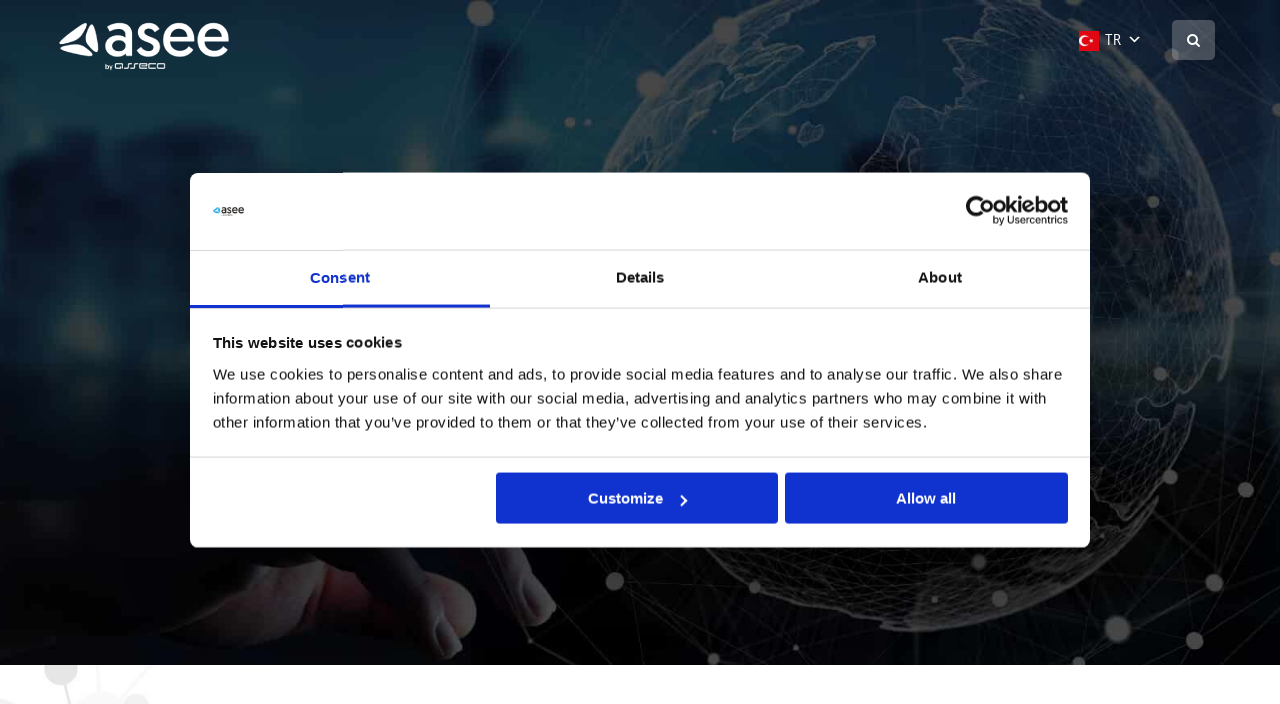

--- FILE ---
content_type: text/html; charset=UTF-8
request_url: https://asee.io/tr/
body_size: 35127
content:
<!DOCTYPE html><html class="avada-html-layout-wide avada-html-header-position-top avada-is-100-percent-template avada-header-color-not-opaque avada-mobile-header-color-not-opaque" lang="tr-TR"><head><meta http-equiv="X-UA-Compatible" content="IE=edge" /><meta http-equiv="Content-Type" content="text/html; charset=utf-8"/><meta name="viewport" content="width=device-width, initial-scale=1" /><style id="awb-critical-css">@media all{.mailerlite-form-response{margin-top:20px;display:none;text-align:center;color:#00a154}.mailerlite-form-loader{display:none;text-align:center;font-weight:700;margin:0 20px}}@media all{.fa-arrow-right:before{content:"\f061"}}@media all{@charset "UTF-8";#mega-menu-wrap-main_navigation,#mega-menu-wrap-main_navigation #mega-menu-main_navigation,#mega-menu-wrap-main_navigation #mega-menu-main_navigation a.mega-menu-link,#mega-menu-wrap-main_navigation #mega-menu-main_navigation li.mega-menu-column,#mega-menu-wrap-main_navigation #mega-menu-main_navigation li.mega-menu-item,#mega-menu-wrap-main_navigation #mega-menu-main_navigation li.mega-menu-row,#mega-menu-wrap-main_navigation #mega-menu-main_navigation ul.mega-sub-menu{border-radius:0;box-shadow:none;background:0 0;border:0;bottom:auto;box-sizing:border-box;clip:auto;color:#141414;display:block;float:none;font-family:inherit;font-size:14px;height:auto;left:auto;line-height:1.7;list-style-type:none;margin:0;min-height:auto;max-height:none;min-width:auto;max-width:none;opacity:1;outline:0;overflow:visible;padding:0;position:relative;right:auto;text-align:left;text-decoration:none;text-indent:0;text-transform:none;transform:none;top:auto;vertical-align:baseline;visibility:inherit;width:auto;word-wrap:break-word;white-space:normal}#mega-menu-wrap-main_navigation #mega-menu-main_navigation a.mega-menu-link:after,#mega-menu-wrap-main_navigation #mega-menu-main_navigation a.mega-menu-link:before,#mega-menu-wrap-main_navigation #mega-menu-main_navigation li.mega-menu-column:after,#mega-menu-wrap-main_navigation #mega-menu-main_navigation li.mega-menu-column:before,#mega-menu-wrap-main_navigation #mega-menu-main_navigation li.mega-menu-item:after,#mega-menu-wrap-main_navigation #mega-menu-main_navigation li.mega-menu-item:before,#mega-menu-wrap-main_navigation #mega-menu-main_navigation li.mega-menu-row:after,#mega-menu-wrap-main_navigation #mega-menu-main_navigation li.mega-menu-row:before,#mega-menu-wrap-main_navigation #mega-menu-main_navigation ul.mega-sub-menu:after,#mega-menu-wrap-main_navigation #mega-menu-main_navigation ul.mega-sub-menu:before,#mega-menu-wrap-main_navigation #mega-menu-main_navigation:after,#mega-menu-wrap-main_navigation #mega-menu-main_navigation:before,#mega-menu-wrap-main_navigation:after,#mega-menu-wrap-main_navigation:before{display:none}#mega-menu-wrap-main_navigation{border-radius:0}@media only screen and (min-width:769px){#mega-menu-wrap-main_navigation{background:rgba(255,255,255,0)}}#mega-menu-wrap-main_navigation #mega-menu-main_navigation{text-align:left;padding:0}#mega-menu-wrap-main_navigation #mega-menu-main_navigation a.mega-menu-link{display:inline}#mega-menu-wrap-main_navigation #mega-menu-main_navigation p{margin-bottom:10px}#mega-menu-wrap-main_navigation #mega-menu-main_navigation input{max-width:100%}#mega-menu-wrap-main_navigation #mega-menu-main_navigation li.mega-menu-item>ul.mega-sub-menu{display:block;visibility:hidden;opacity:1}@media only screen and (max-width:768px){#mega-menu-wrap-main_navigation #mega-menu-main_navigation li.mega-menu-item>ul.mega-sub-menu{display:none;visibility:visible;opacity:1}}#mega-menu-wrap-main_navigation #mega-menu-main_navigation li.mega-menu-item.mega-menu-megamenu ul.mega-sub-menu ul.mega-sub-menu{visibility:inherit;opacity:1;display:block}#mega-menu-wrap-main_navigation #mega-menu-main_navigation li.mega-menu-item a.mega-menu-link:before{display:inline-block;font:inherit;font-family:dashicons;position:static;margin:0 6px 0 0;vertical-align:top;-webkit-font-smoothing:antialiased;-moz-osx-font-smoothing:grayscale;color:inherit;background:0 0;height:auto;width:auto;top:auto}#mega-menu-wrap-main_navigation #mega-menu-main_navigation>li.mega-menu-item{margin:0;display:inline-block;height:auto;vertical-align:middle}#mega-menu-wrap-main_navigation #mega-menu-main_navigation>li.mega-menu-item>a.mega-menu-link{line-height:40px;height:40px;padding:0 20px 0 20px;vertical-align:baseline;width:auto;display:block;color:#fff;text-transform:none;text-decoration:none;text-align:left;background:rgba(0,0,0,0);border:0;border-radius:0;font-family:inherit;font-size:15px;font-weight:400;outline:0}@media only screen and (max-width:768px){#mega-menu-wrap-main_navigation #mega-menu-main_navigation>li.mega-menu-item{display:list-item;margin:0;clear:both;border:0}#mega-menu-wrap-main_navigation #mega-menu-main_navigation>li.mega-menu-item>a.mega-menu-link{border-radius:0;border:0;margin:0;line-height:40px;height:40px;padding:0 10px;background:0 0;text-align:left;color:#fff;font-size:14px}}#mega-menu-wrap-main_navigation #mega-menu-main_navigation li.mega-menu-megamenu>ul.mega-sub-menu>li.mega-menu-row{max-width:600px;margin:0 auto}#mega-menu-wrap-main_navigation #mega-menu-main_navigation li.mega-menu-megamenu>ul.mega-sub-menu>li.mega-menu-row .mega-menu-column{float:left;min-height:1px}@media only screen and (min-width:769px){#mega-menu-wrap-main_navigation #mega-menu-main_navigation li.mega-menu-megamenu>ul.mega-sub-menu>li.mega-menu-row>ul.mega-sub-menu>li.mega-menu-columns-6-of-12{width:50%}#mega-menu-wrap-main_navigation #mega-menu-main_navigation li.mega-menu-megamenu>ul.mega-sub-menu>li.mega-menu-row>ul.mega-sub-menu>li.mega-menu-columns-12-of-12{width:100%}}@media only screen and (max-width:768px){#mega-menu-wrap-main_navigation #mega-menu-main_navigation li.mega-menu-megamenu>ul.mega-sub-menu>li.mega-menu-row>ul.mega-sub-menu>li.mega-menu-column{width:100%;clear:both}}#mega-menu-wrap-main_navigation #mega-menu-main_navigation li.mega-menu-megamenu>ul.mega-sub-menu>li.mega-menu-row .mega-menu-column>ul.mega-sub-menu>li.mega-menu-item{padding:12px 10px 12px 10px;width:100%}#mega-menu-wrap-main_navigation #mega-menu-main_navigation>li.mega-menu-megamenu>ul.mega-sub-menu{z-index:700;border-radius:0;background:rgba(255,255,255,.95);border:0;padding:30px 0 0 0;position:absolute;width:700px;max-width:none}@media only screen and (max-width:768px){#mega-menu-wrap-main_navigation #mega-menu-main_navigation>li.mega-menu-megamenu>ul.mega-sub-menu{float:left;position:static;width:100%}}@media only screen and (min-width:769px){#mega-menu-wrap-main_navigation #mega-menu-main_navigation>li.mega-menu-megamenu>ul.mega-sub-menu li.mega-menu-columns-6-of-12{width:50%}#mega-menu-wrap-main_navigation #mega-menu-main_navigation>li.mega-menu-megamenu>ul.mega-sub-menu li.mega-menu-columns-12-of-12{width:100%}}#mega-menu-wrap-main_navigation #mega-menu-main_navigation>li.mega-menu-megamenu>ul.mega-sub-menu li.mega-menu-column>ul.mega-sub-menu>li.mega-menu-item{color:#141414;font-family:inherit;font-size:14px;display:block;float:left;clear:none;padding:12px 10px 12px 10px;vertical-align:top}#mega-menu-wrap-main_navigation #mega-menu-main_navigation>li.mega-menu-megamenu>ul.mega-sub-menu li.mega-menu-column>ul.mega-sub-menu>li.mega-menu-item h4.mega-block-title{color:#fff;font-family:inherit;font-size:14px;text-transform:none;text-decoration:none;font-weight:700;text-align:left;margin:0;padding:0 0 5px 0;vertical-align:top;display:block;visibility:inherit;border:0}@media only screen and (max-width:768px){#mega-menu-wrap-main_navigation #mega-menu-main_navigation>li.mega-menu-megamenu>ul.mega-sub-menu{border:0;padding:10px;border-radius:0}}#mega-menu-wrap-main_navigation #mega-menu-main_navigation>li.mega-menu-flyout ul.mega-sub-menu{z-index:700;position:absolute;width:250px;max-width:none;padding:0;border:0;background:#f1f1f1;border-radius:0}@media only screen and (max-width:768px){#mega-menu-wrap-main_navigation #mega-menu-main_navigation>li.mega-menu-flyout ul.mega-sub-menu{float:left;position:static;width:100%;padding:0;border:0;border-radius:0}}@media only screen and (max-width:768px){#mega-menu-wrap-main_navigation #mega-menu-main_navigation>li.mega-menu-flyout ul.mega-sub-menu li.mega-menu-item{clear:both}}#mega-menu-wrap-main_navigation #mega-menu-main_navigation>li.mega-menu-flyout ul.mega-sub-menu li.mega-menu-item a.mega-menu-link{display:block;background:#f1f1f1;color:#666;font-family:inherit;font-size:14px;font-weight:400;padding:0 10px 0 10px;line-height:35px;text-decoration:none;text-transform:none;vertical-align:baseline}#mega-menu-wrap-main_navigation #mega-menu-main_navigation>li.mega-menu-flyout ul.mega-sub-menu li.mega-menu-item:first-child>a.mega-menu-link{border-top-left-radius:0;border-top-right-radius:0}@media only screen and (max-width:768px){#mega-menu-wrap-main_navigation #mega-menu-main_navigation>li.mega-menu-flyout ul.mega-sub-menu li.mega-menu-item:first-child>a.mega-menu-link{border-top-left-radius:0;border-top-right-radius:0}}#mega-menu-wrap-main_navigation #mega-menu-main_navigation>li.mega-menu-flyout ul.mega-sub-menu li.mega-menu-item:last-child>a.mega-menu-link{border-bottom-right-radius:0;border-bottom-left-radius:0}@media only screen and (max-width:768px){#mega-menu-wrap-main_navigation #mega-menu-main_navigation>li.mega-menu-flyout ul.mega-sub-menu li.mega-menu-item:last-child>a.mega-menu-link{border-bottom-right-radius:0;border-bottom-left-radius:0}}#mega-menu-wrap-main_navigation #mega-menu-main_navigation li.mega-menu-item-has-children>a.mega-menu-link>span.mega-indicator{display:inline-block;width:auto;background:0 0;position:relative;left:auto;min-width:auto;font-size:inherit;padding:0;margin:0 0 0 6px;height:auto;line-height:inherit;color:inherit}#mega-menu-wrap-main_navigation #mega-menu-main_navigation li.mega-menu-item-has-children>a.mega-menu-link>span.mega-indicator:after{content:"";font-family:dashicons;font-weight:400;display:inline-block;margin:0;vertical-align:top;-webkit-font-smoothing:antialiased;-moz-osx-font-smoothing:grayscale;transform:rotate(0);color:inherit;position:relative;background:0 0;height:auto;width:auto;right:auto;line-height:inherit}@media only screen and (max-width:768px){#mega-menu-wrap-main_navigation #mega-menu-main_navigation li.mega-menu-item-has-children>a.mega-menu-link>span.mega-indicator{float:right}}@media only screen and (max-width:768px){#mega-menu-wrap-main_navigation:after{content:"";display:table;clear:both}}#mega-menu-wrap-main_navigation .mega-menu-toggle{display:none;z-index:1;background:#222;border-radius:2px 2px 2px 2px;line-height:40px;height:40px;text-align:left;outline:0;white-space:nowrap}@media only screen and (max-width:768px){#mega-menu-wrap-main_navigation .mega-menu-toggle{display:-webkit-box;display:-ms-flexbox;display:-webkit-flex;display:flex}}#mega-menu-wrap-main_navigation .mega-menu-toggle .mega-toggle-blocks-center,#mega-menu-wrap-main_navigation .mega-menu-toggle .mega-toggle-blocks-left,#mega-menu-wrap-main_navigation .mega-menu-toggle .mega-toggle-blocks-right{display:-webkit-box;display:-ms-flexbox;display:-webkit-flex;display:flex;-ms-flex-preferred-size:33.33%;-webkit-flex-basis:33.33%;flex-basis:33.33%}#mega-menu-wrap-main_navigation .mega-menu-toggle .mega-toggle-blocks-left{-webkit-box-flex:1;-ms-flex:1;-webkit-flex:1;flex:1;-webkit-box-pack:start;-ms-flex-pack:start;-webkit-justify-content:flex-start;justify-content:flex-start}#mega-menu-wrap-main_navigation .mega-menu-toggle .mega-toggle-blocks-center{-webkit-box-pack:center;-ms-flex-pack:center;-webkit-justify-content:center;justify-content:center}#mega-menu-wrap-main_navigation .mega-menu-toggle .mega-toggle-blocks-right{-webkit-box-flex:1;-ms-flex:1;-webkit-flex:1;flex:1;-webkit-box-pack:end;-ms-flex-pack:end;-webkit-justify-content:flex-end;justify-content:flex-end}#mega-menu-wrap-main_navigation .mega-menu-toggle .mega-toggle-blocks-right .mega-toggle-block{margin-right:6px}#mega-menu-wrap-main_navigation .mega-menu-toggle .mega-toggle-blocks-right .mega-toggle-block:only-child{margin-left:6px}#mega-menu-wrap-main_navigation .mega-menu-toggle .mega-toggle-block{display:-webkit-box;display:-ms-flexbox;display:-webkit-flex;display:flex;height:100%;outline:0;-webkit-align-self:center;-ms-flex-item-align:center;align-self:center;-ms-flex-negative:0;-webkit-flex-shrink:0;flex-shrink:0}@media only screen and (max-width:768px){#mega-menu-wrap-main_navigation .mega-menu-toggle+#mega-menu-main_navigation{background:#222;padding:0;display:none}}#mega-menu-wrap-main_navigation .mega-menu-toggle .mega-toggle-block-0 .mega-toggle-animated{padding:0;display:-webkit-box;display:-ms-flexbox;display:-webkit-flex;display:flex;font:inherit;color:inherit;text-transform:none;background-color:transparent;border:0;margin:0;overflow:visible;transform:scale(.8);align-self:center;outline:0;background:0 0}#mega-menu-wrap-main_navigation .mega-menu-toggle .mega-toggle-block-0 .mega-toggle-animated-box{width:40px;height:24px;display:inline-block;position:relative;outline:0}#mega-menu-wrap-main_navigation .mega-menu-toggle .mega-toggle-block-0 .mega-toggle-animated-inner{display:block;top:50%;margin-top:-2px}#mega-menu-wrap-main_navigation .mega-menu-toggle .mega-toggle-block-0 .mega-toggle-animated-inner,#mega-menu-wrap-main_navigation .mega-menu-toggle .mega-toggle-block-0 .mega-toggle-animated-inner::after,#mega-menu-wrap-main_navigation .mega-menu-toggle .mega-toggle-block-0 .mega-toggle-animated-inner::before{width:40px;height:4px;background-color:#ddd;border-radius:4px;position:absolute}#mega-menu-wrap-main_navigation .mega-menu-toggle .mega-toggle-block-0 .mega-toggle-animated-inner::after,#mega-menu-wrap-main_navigation .mega-menu-toggle .mega-toggle-block-0 .mega-toggle-animated-inner::before{content:"";display:block}#mega-menu-wrap-main_navigation .mega-menu-toggle .mega-toggle-block-0 .mega-toggle-animated-inner::before{top:-10px}#mega-menu-wrap-main_navigation .mega-menu-toggle .mega-toggle-block-0 .mega-toggle-animated-inner::after{bottom:-10px}#mega-menu-wrap-main_navigation .mega-menu-toggle .mega-toggle-block-0 .mega-toggle-animated-slider .mega-toggle-animated-inner{top:2px}#mega-menu-wrap-main_navigation .mega-menu-toggle .mega-toggle-block-0 .mega-toggle-animated-slider .mega-toggle-animated-inner::before{top:10px}#mega-menu-wrap-main_navigation .mega-menu-toggle .mega-toggle-block-0 .mega-toggle-animated-slider .mega-toggle-animated-inner::after{top:20px}#mega-menu-wrap-main_navigation #mega-menu-main_navigation li#mega-menu-item-8372>a.mega-menu-link:before{content:"";background-image:url("https://asee.io/wp-content/uploads/2024/12/uk-flag-20x20.png");background-size:20px 20px;background-repeat:no-repeat;width:20px;height:20px;line-height:20px;vertical-align:middle}@media (-webkit-min-device-pixel-ratio:2){#mega-menu-wrap-main_navigation #mega-menu-main_navigation li#mega-menu-item-8372>a.mega-menu-link:before{background-image:url("https://asee.io/wp-content/uploads/2024/12/uk-flag-40x40.png")}}@media only screen and (max-width:768px){#mega-menu-wrap-main_navigation #mega-menu-main_navigation li#mega-menu-item-8372>a.mega-menu-link:before{background-size:20px 20px;width:20px;height:20px;line-height:20px}}#mega-menu-wrap-main_navigation #mega-menu-main_navigation li#mega-menu-item-9075>a.mega-menu-link:before{content:"";background-image:url("https://asee.io/wp-content/uploads/2025/01/it-flag-20x20.png");background-size:20px 20px;background-repeat:no-repeat;width:20px;height:20px;line-height:20px;vertical-align:middle}@media (-webkit-min-device-pixel-ratio:2){#mega-menu-wrap-main_navigation #mega-menu-main_navigation li#mega-menu-item-9075>a.mega-menu-link:before{background-image:url("https://asee.io/wp-content/uploads/2025/01/it-flag-40x40.png")}}@media only screen and (max-width:768px){#mega-menu-wrap-main_navigation #mega-menu-main_navigation li#mega-menu-item-9075>a.mega-menu-link:before{background-size:20px 20px;width:20px;height:20px;line-height:20px}}#mega-menu-wrap-main_navigation #mega-menu-main_navigation li#mega-menu-item-8373>a.mega-menu-link:before{content:"";background-image:url("https://asee.io/wp-content/uploads/2024/12/Turkish-Flag-ai.svg");background-size:20px 20px;background-repeat:no-repeat;width:20px;height:20px;line-height:20px;vertical-align:middle}@media (-webkit-min-device-pixel-ratio:2){#mega-menu-wrap-main_navigation #mega-menu-main_navigation li#mega-menu-item-8373>a.mega-menu-link:before{background-image:url("https://asee.io/wp-content/uploads/2024/12/Turkish-Flag-ai.svg")}}@media only screen and (max-width:768px){#mega-menu-wrap-main_navigation #mega-menu-main_navigation li#mega-menu-item-8373>a.mega-menu-link:before{background-size:20px 20px;width:20px;height:20px;line-height:20px}}#mega-menu-wrap-main_navigation #mega-menu-main_navigation li#mega-menu-item-8368{position:relative}#mega-menu-wrap-main_navigation #mega-menu-main_navigation.mega-menu-horizontal li#mega-menu-item-8368.mega-menu-megamenu>ul.mega-sub-menu{left:auto!important}@media only screen and (min-width:769px){#mega-menu-wrap-main_navigation #mega-menu-main_navigation li#mega-menu-item-8368.mega-menu-megamenu>ul.mega-sub-menu{width:200px!important}}@media only screen and (min-width:769px){#mega-menu-wrap-main_navigation #mega-menu-main_navigation li#mega-menu-item-8372.mega-menu-flyout>ul.mega-sub-menu{width:100px}}#mega-menu-wrap-main_navigation #mega-menu-main_navigation li#mega-menu-item-8372{position:relative}@media only screen and (min-width:769px){#mega-menu-wrap-main_navigation #mega-menu-main_navigation li#mega-menu-item-8372>ul.mega-sub-menu{margin-left:10px}}#mega-menu-wrap-main_navigation{clear:both}}@media all{.fa-arrow-right:before{content:"\f061"}@font-face{font-family:'Font Awesome 5 Free';font-style:normal;font-weight:400;font-display:block;src:url(../webfonts/fa-regular-400.eot);src:url(../webfonts/fa-regular-400.eot?#iefix) format("embedded-opentype"),url(../webfonts/fa-regular-400.woff2) format("woff2"),url(../webfonts/fa-regular-400.woff) format("woff"),url(../webfonts/fa-regular-400.ttf) format("truetype"),url(../webfonts/fa-regular-400.svg#fontawesome) format("svg")}@font-face{font-family:'Font Awesome 5 Free';font-style:normal;font-weight:900;font-display:block;src:url(../webfonts/fa-solid-900.eot);src:url(../webfonts/fa-solid-900.eot?#iefix) format("embedded-opentype"),url(../webfonts/fa-solid-900.woff2) format("woff2"),url(../webfonts/fa-solid-900.woff) format("woff"),url(../webfonts/fa-solid-900.ttf) format("truetype"),url(../webfonts/fa-solid-900.svg#fontawesome) format("svg")}}@media all{.fas{-moz-osx-font-smoothing:grayscale;-webkit-font-smoothing:antialiased;display:var(--fa-display,inline-block);font-style:normal;font-variant:normal;line-height:1;text-rendering:auto}.fas{font-family:"Font Awesome 6 Free"}.fa-arrow-right:before{content:"\f061"}@font-face{font-family:"Font Awesome 6 Free";font-style:normal;font-weight:400;font-display:block;src:url(../webfonts/fa-regular-400.woff2) format("woff2"),url(../webfonts/fa-regular-400.ttf) format("truetype")}@font-face{font-family:"Font Awesome 6 Free";font-style:normal;font-weight:900;font-display:block;src:url(../webfonts/fa-solid-900.woff2) format("woff2"),url(../webfonts/fa-solid-900.ttf) format("truetype")}.fas{font-weight:900}@font-face{font-family:"Font Awesome 5 Free";font-display:block;font-weight:900;src:url(../webfonts/fa-solid-900.woff2) format("woff2"),url(../webfonts/fa-solid-900.ttf) format("truetype")}@font-face{font-family:"Font Awesome 5 Free";font-display:block;font-weight:400;src:url(../webfonts/fa-regular-400.woff2) format("woff2"),url(../webfonts/fa-regular-400.ttf) format("truetype")}}@media all{@font-face{font-family:Roboto;font-style:italic;font-weight:500;font-stretch:100%;font-display:swap;src:url(https://asee.io/wp-content/uploads/fusion-gfonts/KFOKCnqEu92Fr1Mu53ZEC9_Vu3r1gIhOszmOClHrs6ljXfMMLrPQuAX-k2Qn.woff2) format('woff2');unicode-range:U+0460-052F,U+1C80-1C8A,U+20B4,U+2DE0-2DFF,U+A640-A69F,U+FE2E-FE2F}@font-face{font-family:Roboto;font-style:italic;font-weight:500;font-stretch:100%;font-display:swap;src:url(https://asee.io/wp-content/uploads/fusion-gfonts/KFOKCnqEu92Fr1Mu53ZEC9_Vu3r1gIhOszmOClHrs6ljXfMMLrPQuAz-k2Qn.woff2) format('woff2');unicode-range:U+0301,U+0400-045F,U+0490-0491,U+04B0-04B1,U+2116}@font-face{font-family:Roboto;font-style:italic;font-weight:500;font-stretch:100%;font-display:swap;src:url(https://asee.io/wp-content/uploads/fusion-gfonts/KFOKCnqEu92Fr1Mu53ZEC9_Vu3r1gIhOszmOClHrs6ljXfMMLrPQuAT-k2Qn.woff2) format('woff2');unicode-range:U+1F00-1FFF}@font-face{font-family:Roboto;font-style:italic;font-weight:500;font-stretch:100%;font-display:swap;src:url(https://asee.io/wp-content/uploads/fusion-gfonts/KFOKCnqEu92Fr1Mu53ZEC9_Vu3r1gIhOszmOClHrs6ljXfMMLrPQuAv-k2Qn.woff2) format('woff2');unicode-range:U+0370-0377,U+037A-037F,U+0384-038A,U+038C,U+038E-03A1,U+03A3-03FF}@font-face{font-family:Roboto;font-style:italic;font-weight:500;font-stretch:100%;font-display:swap;src:url(https://asee.io/wp-content/uploads/fusion-gfonts/KFOKCnqEu92Fr1Mu53ZEC9_Vu3r1gIhOszmOClHrs6ljXfMMLrPQuHT-k2Qn.woff2) format('woff2');unicode-range:U+0302-0303,U+0305,U+0307-0308,U+0310,U+0312,U+0315,U+031A,U+0326-0327,U+032C,U+032F-0330,U+0332-0333,U+0338,U+033A,U+0346,U+034D,U+0391-03A1,U+03A3-03A9,U+03B1-03C9,U+03D1,U+03D5-03D6,U+03F0-03F1,U+03F4-03F5,U+2016-2017,U+2034-2038,U+203C,U+2040,U+2043,U+2047,U+2050,U+2057,U+205F,U+2070-2071,U+2074-208E,U+2090-209C,U+20D0-20DC,U+20E1,U+20E5-20EF,U+2100-2112,U+2114-2115,U+2117-2121,U+2123-214F,U+2190,U+2192,U+2194-21AE,U+21B0-21E5,U+21F1-21F2,U+21F4-2211,U+2213-2214,U+2216-22FF,U+2308-230B,U+2310,U+2319,U+231C-2321,U+2336-237A,U+237C,U+2395,U+239B-23B7,U+23D0,U+23DC-23E1,U+2474-2475,U+25AF,U+25B3,U+25B7,U+25BD,U+25C1,U+25CA,U+25CC,U+25FB,U+266D-266F,U+27C0-27FF,U+2900-2AFF,U+2B0E-2B11,U+2B30-2B4C,U+2BFE,U+3030,U+FF5B,U+FF5D,U+1D400-1D7FF,U+1EE00-1EEFF}@font-face{font-family:Roboto;font-style:italic;font-weight:500;font-stretch:100%;font-display:swap;src:url(https://asee.io/wp-content/uploads/fusion-gfonts/KFOKCnqEu92Fr1Mu53ZEC9_Vu3r1gIhOszmOClHrs6ljXfMMLrPQuGb-k2Qn.woff2) format('woff2');unicode-range:U+0001-000C,U+000E-001F,U+007F-009F,U+20DD-20E0,U+20E2-20E4,U+2150-218F,U+2190,U+2192,U+2194-2199,U+21AF,U+21E6-21F0,U+21F3,U+2218-2219,U+2299,U+22C4-22C6,U+2300-243F,U+2440-244A,U+2460-24FF,U+25A0-27BF,U+2800-28FF,U+2921-2922,U+2981,U+29BF,U+29EB,U+2B00-2BFF,U+4DC0-4DFF,U+FFF9-FFFB,U+10140-1018E,U+10190-1019C,U+101A0,U+101D0-101FD,U+102E0-102FB,U+10E60-10E7E,U+1D2C0-1D2D3,U+1D2E0-1D37F,U+1F000-1F0FF,U+1F100-1F1AD,U+1F1E6-1F1FF,U+1F30D-1F30F,U+1F315,U+1F31C,U+1F31E,U+1F320-1F32C,U+1F336,U+1F378,U+1F37D,U+1F382,U+1F393-1F39F,U+1F3A7-1F3A8,U+1F3AC-1F3AF,U+1F3C2,U+1F3C4-1F3C6,U+1F3CA-1F3CE,U+1F3D4-1F3E0,U+1F3ED,U+1F3F1-1F3F3,U+1F3F5-1F3F7,U+1F408,U+1F415,U+1F41F,U+1F426,U+1F43F,U+1F441-1F442,U+1F444,U+1F446-1F449,U+1F44C-1F44E,U+1F453,U+1F46A,U+1F47D,U+1F4A3,U+1F4B0,U+1F4B3,U+1F4B9,U+1F4BB,U+1F4BF,U+1F4C8-1F4CB,U+1F4D6,U+1F4DA,U+1F4DF,U+1F4E3-1F4E6,U+1F4EA-1F4ED,U+1F4F7,U+1F4F9-1F4FB,U+1F4FD-1F4FE,U+1F503,U+1F507-1F50B,U+1F50D,U+1F512-1F513,U+1F53E-1F54A,U+1F54F-1F5FA,U+1F610,U+1F650-1F67F,U+1F687,U+1F68D,U+1F691,U+1F694,U+1F698,U+1F6AD,U+1F6B2,U+1F6B9-1F6BA,U+1F6BC,U+1F6C6-1F6CF,U+1F6D3-1F6D7,U+1F6E0-1F6EA,U+1F6F0-1F6F3,U+1F6F7-1F6FC,U+1F700-1F7FF,U+1F800-1F80B,U+1F810-1F847,U+1F850-1F859,U+1F860-1F887,U+1F890-1F8AD,U+1F8B0-1F8BB,U+1F8C0-1F8C1,U+1F900-1F90B,U+1F93B,U+1F946,U+1F984,U+1F996,U+1F9E9,U+1FA00-1FA6F,U+1FA70-1FA7C,U+1FA80-1FA89,U+1FA8F-1FAC6,U+1FACE-1FADC,U+1FADF-1FAE9,U+1FAF0-1FAF8,U+1FB00-1FBFF}@font-face{font-family:Roboto;font-style:italic;font-weight:500;font-stretch:100%;font-display:swap;src:url(https://asee.io/wp-content/uploads/fusion-gfonts/KFOKCnqEu92Fr1Mu53ZEC9_Vu3r1gIhOszmOClHrs6ljXfMMLrPQuAf-k2Qn.woff2) format('woff2');unicode-range:U+0102-0103,U+0110-0111,U+0128-0129,U+0168-0169,U+01A0-01A1,U+01AF-01B0,U+0300-0301,U+0303-0304,U+0308-0309,U+0323,U+0329,U+1EA0-1EF9,U+20AB}@font-face{font-family:Roboto;font-style:italic;font-weight:500;font-stretch:100%;font-display:swap;src:url(https://asee.io/wp-content/uploads/fusion-gfonts/KFOKCnqEu92Fr1Mu53ZEC9_Vu3r1gIhOszmOClHrs6ljXfMMLrPQuAb-k2Qn.woff2) format('woff2');unicode-range:U+0100-02BA,U+02BD-02C5,U+02C7-02CC,U+02CE-02D7,U+02DD-02FF,U+0304,U+0308,U+0329,U+1D00-1DBF,U+1E00-1E9F,U+1EF2-1EFF,U+2020,U+20A0-20AB,U+20AD-20C0,U+2113,U+2C60-2C7F,U+A720-A7FF}@font-face{font-family:Roboto;font-style:italic;font-weight:500;font-stretch:100%;font-display:swap;src:url(https://asee.io/wp-content/uploads/fusion-gfonts/KFOKCnqEu92Fr1Mu53ZEC9_Vu3r1gIhOszmOClHrs6ljXfMMLrPQuAj-kw.woff2) format('woff2');unicode-range:U+0000-00FF,U+0131,U+0152-0153,U+02BB-02BC,U+02C6,U+02DA,U+02DC,U+0304,U+0308,U+0329,U+2000-206F,U+20AC,U+2122,U+2191,U+2193,U+2212,U+2215,U+FEFF,U+FFFD}@font-face{font-family:Roboto;font-style:normal;font-weight:500;font-stretch:100%;font-display:swap;src:url(https://asee.io/wp-content/uploads/fusion-gfonts/KFOMCnqEu92Fr1ME7kSn66aGLdTylUAMQXC89YmC2DPNWub2bVmZiArmlw.woff2) format('woff2');unicode-range:U+0460-052F,U+1C80-1C8A,U+20B4,U+2DE0-2DFF,U+A640-A69F,U+FE2E-FE2F}@font-face{font-family:Roboto;font-style:normal;font-weight:500;font-stretch:100%;font-display:swap;src:url(https://asee.io/wp-content/uploads/fusion-gfonts/KFOMCnqEu92Fr1ME7kSn66aGLdTylUAMQXC89YmC2DPNWub2bVmQiArmlw.woff2) format('woff2');unicode-range:U+0301,U+0400-045F,U+0490-0491,U+04B0-04B1,U+2116}@font-face{font-family:Roboto;font-style:normal;font-weight:500;font-stretch:100%;font-display:swap;src:url(https://asee.io/wp-content/uploads/fusion-gfonts/KFOMCnqEu92Fr1ME7kSn66aGLdTylUAMQXC89YmC2DPNWub2bVmYiArmlw.woff2) format('woff2');unicode-range:U+1F00-1FFF}@font-face{font-family:Roboto;font-style:normal;font-weight:500;font-stretch:100%;font-display:swap;src:url(https://asee.io/wp-content/uploads/fusion-gfonts/KFOMCnqEu92Fr1ME7kSn66aGLdTylUAMQXC89YmC2DPNWub2bVmXiArmlw.woff2) format('woff2');unicode-range:U+0370-0377,U+037A-037F,U+0384-038A,U+038C,U+038E-03A1,U+03A3-03FF}@font-face{font-family:Roboto;font-style:normal;font-weight:500;font-stretch:100%;font-display:swap;src:url(https://asee.io/wp-content/uploads/fusion-gfonts/KFOMCnqEu92Fr1ME7kSn66aGLdTylUAMQXC89YmC2DPNWub2bVnoiArmlw.woff2) format('woff2');unicode-range:U+0302-0303,U+0305,U+0307-0308,U+0310,U+0312,U+0315,U+031A,U+0326-0327,U+032C,U+032F-0330,U+0332-0333,U+0338,U+033A,U+0346,U+034D,U+0391-03A1,U+03A3-03A9,U+03B1-03C9,U+03D1,U+03D5-03D6,U+03F0-03F1,U+03F4-03F5,U+2016-2017,U+2034-2038,U+203C,U+2040,U+2043,U+2047,U+2050,U+2057,U+205F,U+2070-2071,U+2074-208E,U+2090-209C,U+20D0-20DC,U+20E1,U+20E5-20EF,U+2100-2112,U+2114-2115,U+2117-2121,U+2123-214F,U+2190,U+2192,U+2194-21AE,U+21B0-21E5,U+21F1-21F2,U+21F4-2211,U+2213-2214,U+2216-22FF,U+2308-230B,U+2310,U+2319,U+231C-2321,U+2336-237A,U+237C,U+2395,U+239B-23B7,U+23D0,U+23DC-23E1,U+2474-2475,U+25AF,U+25B3,U+25B7,U+25BD,U+25C1,U+25CA,U+25CC,U+25FB,U+266D-266F,U+27C0-27FF,U+2900-2AFF,U+2B0E-2B11,U+2B30-2B4C,U+2BFE,U+3030,U+FF5B,U+FF5D,U+1D400-1D7FF,U+1EE00-1EEFF}@font-face{font-family:Roboto;font-style:normal;font-weight:500;font-stretch:100%;font-display:swap;src:url(https://asee.io/wp-content/uploads/fusion-gfonts/KFOMCnqEu92Fr1ME7kSn66aGLdTylUAMQXC89YmC2DPNWub2bVn6iArmlw.woff2) format('woff2');unicode-range:U+0001-000C,U+000E-001F,U+007F-009F,U+20DD-20E0,U+20E2-20E4,U+2150-218F,U+2190,U+2192,U+2194-2199,U+21AF,U+21E6-21F0,U+21F3,U+2218-2219,U+2299,U+22C4-22C6,U+2300-243F,U+2440-244A,U+2460-24FF,U+25A0-27BF,U+2800-28FF,U+2921-2922,U+2981,U+29BF,U+29EB,U+2B00-2BFF,U+4DC0-4DFF,U+FFF9-FFFB,U+10140-1018E,U+10190-1019C,U+101A0,U+101D0-101FD,U+102E0-102FB,U+10E60-10E7E,U+1D2C0-1D2D3,U+1D2E0-1D37F,U+1F000-1F0FF,U+1F100-1F1AD,U+1F1E6-1F1FF,U+1F30D-1F30F,U+1F315,U+1F31C,U+1F31E,U+1F320-1F32C,U+1F336,U+1F378,U+1F37D,U+1F382,U+1F393-1F39F,U+1F3A7-1F3A8,U+1F3AC-1F3AF,U+1F3C2,U+1F3C4-1F3C6,U+1F3CA-1F3CE,U+1F3D4-1F3E0,U+1F3ED,U+1F3F1-1F3F3,U+1F3F5-1F3F7,U+1F408,U+1F415,U+1F41F,U+1F426,U+1F43F,U+1F441-1F442,U+1F444,U+1F446-1F449,U+1F44C-1F44E,U+1F453,U+1F46A,U+1F47D,U+1F4A3,U+1F4B0,U+1F4B3,U+1F4B9,U+1F4BB,U+1F4BF,U+1F4C8-1F4CB,U+1F4D6,U+1F4DA,U+1F4DF,U+1F4E3-1F4E6,U+1F4EA-1F4ED,U+1F4F7,U+1F4F9-1F4FB,U+1F4FD-1F4FE,U+1F503,U+1F507-1F50B,U+1F50D,U+1F512-1F513,U+1F53E-1F54A,U+1F54F-1F5FA,U+1F610,U+1F650-1F67F,U+1F687,U+1F68D,U+1F691,U+1F694,U+1F698,U+1F6AD,U+1F6B2,U+1F6B9-1F6BA,U+1F6BC,U+1F6C6-1F6CF,U+1F6D3-1F6D7,U+1F6E0-1F6EA,U+1F6F0-1F6F3,U+1F6F7-1F6FC,U+1F700-1F7FF,U+1F800-1F80B,U+1F810-1F847,U+1F850-1F859,U+1F860-1F887,U+1F890-1F8AD,U+1F8B0-1F8BB,U+1F8C0-1F8C1,U+1F900-1F90B,U+1F93B,U+1F946,U+1F984,U+1F996,U+1F9E9,U+1FA00-1FA6F,U+1FA70-1FA7C,U+1FA80-1FA89,U+1FA8F-1FAC6,U+1FACE-1FADC,U+1FADF-1FAE9,U+1FAF0-1FAF8,U+1FB00-1FBFF}@font-face{font-family:Roboto;font-style:normal;font-weight:500;font-stretch:100%;font-display:swap;src:url(https://asee.io/wp-content/uploads/fusion-gfonts/KFOMCnqEu92Fr1ME7kSn66aGLdTylUAMQXC89YmC2DPNWub2bVmbiArmlw.woff2) format('woff2');unicode-range:U+0102-0103,U+0110-0111,U+0128-0129,U+0168-0169,U+01A0-01A1,U+01AF-01B0,U+0300-0301,U+0303-0304,U+0308-0309,U+0323,U+0329,U+1EA0-1EF9,U+20AB}@font-face{font-family:Roboto;font-style:normal;font-weight:500;font-stretch:100%;font-display:swap;src:url(https://asee.io/wp-content/uploads/fusion-gfonts/KFOMCnqEu92Fr1ME7kSn66aGLdTylUAMQXC89YmC2DPNWub2bVmaiArmlw.woff2) format('woff2');unicode-range:U+0100-02BA,U+02BD-02C5,U+02C7-02CC,U+02CE-02D7,U+02DD-02FF,U+0304,U+0308,U+0329,U+1D00-1DBF,U+1E00-1E9F,U+1EF2-1EFF,U+2020,U+20A0-20AB,U+20AD-20C0,U+2113,U+2C60-2C7F,U+A720-A7FF}@font-face{font-family:Roboto;font-style:normal;font-weight:500;font-stretch:100%;font-display:swap;src:url(https://asee.io/wp-content/uploads/fusion-gfonts/KFOMCnqEu92Fr1ME7kSn66aGLdTylUAMQXC89YmC2DPNWub2bVmUiAo.woff2) format('woff2');unicode-range:U+0000-00FF,U+0131,U+0152-0153,U+02BB-02BC,U+02C6,U+02DA,U+02DC,U+0304,U+0308,U+0329,U+2000-206F,U+20AC,U+2122,U+2191,U+2193,U+2212,U+2215,U+FEFF,U+FFFD}@font-face{font-family:"Geomanist Regular";src:url("https://asee.io/wp-content/uploads/2024/07/geomanist-regular-webfont.woff2") format("woff2"),url("https://asee.io/wp-content/uploads/2024/07/geomanist-regular-webfont.woff") format("woff"),url("https://asee.io/wp-content/uploads/2024/07/geomanist-regular-webfont.ttf") format("truetype"),url("https://asee.io/wp-content/uploads/2024/07/geomanist-regular-webfont.eot?#iefix") format("embedded-opentype"),url("https://asee.io/wp-content/uploads/2024/07/geomanist-regular-webfont.svg") format("svg");font-weight:400;font-style:normal;font-display:swap}@font-face{font-family:"Geomanist Book";src:url("https://asee.io/wp-content/uploads/2024/07/geomanist-book-webfont.woff2") format("woff2"),url("https://asee.io/wp-content/uploads/2024/07/geomanist-book-webfont.woff") format("woff"),url("https://asee.io/wp-content/uploads/2024/07/geomanist-book-webfont.ttf") format("truetype"),url("https://asee.io/wp-content/uploads/2024/07/geomanist-book-webfont.eot?#iefix") format("embedded-opentype"),url("https://asee.io/wp-content/uploads/2024/07/geomanist-book-webfont.svg") format("svg");font-weight:400;font-style:normal;font-display:swap}[class*=" awb-icon-"]{font-family:awb-icons!important;speak:never;font-style:normal;font-weight:400;font-variant:normal;text-transform:none;line-height:1;-webkit-font-smoothing:antialiased;-moz-osx-font-smoothing:grayscale}.awb-icon-search:before{content:"\f002"}.awb-icon-bars:before{content:"\f0c9"}*{box-sizing:border-box}input[type=search],input[type=submit]{-webkit-appearance:none;-webkit-border-radius:0}body{margin:0;min-width:320px;-webkit-text-size-adjust:100%;overflow-x:hidden;overflow-y:scroll;color:var(--body_typography-color);font-size:var(--body_typography-font-size,16px);font-family:var(--body_typography-font-family,inherit)}#boxed-wrapper{overflow-x:hidden;overflow-x:clip}#wrapper{overflow:visible}img{border-style:none;vertical-align:top;max-width:100%;height:auto}a{text-decoration:none}input{font-family:var(--body_typography-font-family,inherit);vertical-align:middle;color:var(--body_typography-color)}form{margin:0;padding:0;border-style:none}#main{padding:55px 10px 45px;clear:both}#content{width:71.1702128%;float:left;min-height:1px}#content.full-width{width:100%}.s{float:none}.post-content p{margin:0 0 20px}.fusion-animated{position:relative;z-index:2000}.fusion-image-wrapper .fusion-rollover .fusion-rollover-content .fusion-rollover-categories,.fusion-image-wrapper .fusion-rollover .fusion-rollover-content .fusion-rollover-categories a,.fusion-image-wrapper .fusion-rollover .fusion-rollover-gallery:before,.fusion-image-wrapper .fusion-rollover .fusion-rollover-link:before{line-height:1.5}.layout-wide-mode #wrapper{width:100%;max-width:none}#sliders-container{position:relative}.searchform .fusion-search-form-content{display:flex;align-items:center;overflow:hidden;width:100%}.searchform .fusion-search-form-content .fusion-search-field{flex-grow:1}.searchform .fusion-search-form-content .fusion-search-field input{background-color:#fff;border:1px solid #d2d2d2;color:#747474;font-size:13px;padding:8px 15px;height:33px;width:100%;box-sizing:border-box;margin:0;outline:0}.searchform .fusion-search-form-content .fusion-search-button input[type=submit]{background:#000;border:none;border-radius:0;color:#fff;font-size:1em;height:33px;line-height:33px;margin:0;padding:0;width:33px;text-indent:0;font-family:awb-icons;font-weight:400;text-shadow:none;-webkit-font-smoothing:antialiased}.fusion-search-form-clean .searchform:not(.fusion-search-form-classic) .fusion-search-form-content{position:relative}.fusion-search-form-clean .searchform:not(.fusion-search-form-classic) .fusion-search-button{position:absolute}.fusion-search-form-clean .searchform:not(.fusion-search-form-classic) .fusion-search-button input[type=submit]{background-color:transparent;color:#aaa9a9}.fusion-row{margin:0 auto}.fusion-row:after,.fusion-row:before{content:" ";display:table}.fusion-row:after{clear:both}iframe{border:none}.screen-reader-text{border:0;clip:rect(1px,1px,1px,1px);clip-path:inset(50%);height:1px;margin:-1px;overflow:hidden;padding:0;position:absolute!important;width:1px;word-wrap:normal!important}.fusion-rollover{display:flex;align-items:center;justify-content:space-around;opacity:0;position:absolute;top:0;right:0;bottom:0;left:0;width:100%;height:100%;line-height:normal;text-align:center;background-image:linear-gradient(to top,#aad75d,#d1e990);transform:translateX(-100%);-webkit-transform-style:preserve-3d}.fusion-rollover-content{padding:10px;width:90%}.fusion-rollover-content .fusion-rollover-categories,.fusion-rollover-content .fusion-rollover-title{margin:0;line-height:normal;font-size:13px;color:#333}.fusion-rollover-content .fusion-rollover-title{margin-bottom:3px;margin-top:10px}.fusion-rollover-content .fusion-rollover-categories a{font-size:11px}.fusion-rollover-sep{display:inline-block;vertical-align:middle;height:36px;width:5px}.fusion-rollover-gallery,.fusion-rollover-link{display:inline-block;opacity:.9;position:relative;vertical-align:middle;margin:0;height:36px;width:35px;text-indent:-10000px;background-color:#333;border-radius:50%;background-clip:padding-box}.fusion-rollover-gallery:before,.fusion-rollover-link:before{position:absolute;left:50%;top:50%;transform:translate(-50%,-50%);text-indent:0;line-height:normal;text-shadow:none;font-family:awb-icons;font-size:15px;color:#fff;-webkit-font-smoothing:antialiased}.fusion-rollover-link:before{content:"\e619"}.fusion-rollover-gallery:before{content:"\f002"}.post-content p{margin-top:0;margin-bottom:20px}.rich-snippet-hidden{display:none}.fusion-page-load-link{display:none}.fusion-disable-outline input{outline:0}html:not(.avada-html-layout-boxed):not(.avada-html-layout-framed),html:not(.avada-html-layout-boxed):not(.avada-html-layout-framed) body{background-color:var(--bg_color);background-blend-mode:var(--bg-color-overlay)}body{background-image:var(--bg_image);background-repeat:var(--bg_repeat)}#main,.layout-wide-mode #main,.layout-wide-mode #wrapper,body,html{background-color:var(--content_bg_color)}#main{background-image:var(--content_bg_image);background-repeat:var(--content_bg_repeat)}.fusion-image-wrapper .fusion-rollover .fusion-rollover-content .fusion-rollover-categories,.fusion-image-wrapper .fusion-rollover .fusion-rollover-content .fusion-rollover-categories a{font-size:var(--meta_font_size)}#toTop{background-color:var(--totop_background);border-radius:4px 4px 0 0;bottom:0;height:35px;position:fixed;text-align:center;width:48px;opacity:0;z-index:100000;line-height:1}#toTop:before{line-height:35px;content:"\f106";-webkit-font-smoothing:antialiased;font-family:awb-icons;font-size:22px;color:var(--totop_icon_color)}.to-top-container #toTop{border-radius:var(--totop_border_radius) var(--totop_border_radius) 0 0}.to-top-right #toTop{right:75px}.fusion-header-wrapper{position:relative;z-index:10011}.fusion-header-sticky-height{display:none}.fusion-header{padding-left:30px;padding-right:30px;backface-visibility:hidden}.fusion-mobile-logo{display:none}.fusion-logo{display:block;float:left;max-width:100%}.fusion-logo:after,.fusion-logo:before{content:" ";display:table}.fusion-logo:after{clear:both}.fusion-logo a{display:block;max-width:100%}.fusion-logo img{width:auto}.fusion-main-menu{float:right;position:relative;z-index:200;overflow:hidden}.fusion-main-menu ul{list-style:none;margin:0;padding:0}.fusion-main-menu ul a{display:block;box-sizing:content-box}.fusion-main-menu li{float:left;margin:0;padding:0;position:relative}.fusion-main-menu .fusion-custom-menu-item-contents{position:absolute;left:auto;right:0;visibility:hidden;opacity:0}.fusion-main-menu .fusion-main-menu-search a{font-family:awb-icons}.fusion-main-menu .fusion-main-menu-search a:after{border-radius:50% 50% 50% 50%;content:"\f002"}.fusion-main-menu .fusion-main-menu-search .fusion-custom-menu-item-contents{display:none;padding:25px;text-align:right;border:1px solid transparent}.fusion-sticky-logo-1.fusion-header-v1 .fusion-sticky-logo{display:none}.fusion-mobile-navigation{display:none}.fusion-mobile-nav-holder{display:none;clear:both;color:#333}.fusion-mobile-menu-design-modern .fusion-header>.fusion-row{position:relative}.fusion-mobile-menu-icons{display:none;position:relative;top:0;right:0;vertical-align:middle;text-align:right}.fusion-mobile-menu-icons a{float:right;font-size:21px;margin-left:20px}.fusion-mobile-menu-search{display:none;margin-top:15px}body:not(.fusion-header-layout-v6) .fusion-header{-webkit-transform:translate3d(0,0,0);-moz-transform:none}.fusion-body .fusion-main-menu .fusion-main-menu-icon{border-color:transparent}.fusion-header-wrapper .fusion-row{padding-left:var(--header_padding-left);padding-right:var(--header_padding-right)}.fusion-header .fusion-row{padding-top:var(--header_padding-top);padding-bottom:var(--header_padding-bottom)}.fusion-top-header .fusion-header{background-color:var(--header_bg_color)}.fusion-header-wrapper .fusion-row{max-width:var(--site_width)}html:not(.avada-has-site-width-percent) #main{padding-left:30px;padding-right:30px}.fusion-header .fusion-logo{margin:var(--logo_margin-top) var(--logo_margin-right) var(--logo_margin-bottom) var(--logo_margin-left)}.fusion-main-menu .fusion-custom-menu-item-contents{font-family:var(--body_typography-font-family);font-weight:var(--body_typography-font-weight)}.fusion-main-menu .fusion-main-menu-search .fusion-custom-menu-item-contents{background-color:var(--menu_sub_bg_color);border-color:var(--menu_sub_sep_color)}.fusion-main-menu .fusion-main-menu-icon:after{color:var(--nav_typography-color)}.fusion-mobile-menu-icons{margin-top:var(--mobile_menu_icons_top_margin)}.fusion-mobile-menu-icons a{color:var(--mobile_menu_toggle_color)}.fusion-mobile-menu-icons a:after,.fusion-mobile-menu-icons a:before{color:var(--mobile_menu_toggle_color)}.fusion-image-wrapper .fusion-rollover{background-image:linear-gradient(to top,var(--image_gradient_bottom_color) 0,var(--image_gradient_top_color) 100%)}.avada-image-rollover-direction-top .fusion-image-wrapper .fusion-rollover{transform:translateY(-100%)}.fusion-image-wrapper .fusion-rollover .fusion-rollover-gallery,.fusion-image-wrapper .fusion-rollover .fusion-rollover-link{width:calc((var(--image_rollover_icon_size)) * 1.5);height:calc((var(--image_rollover_icon_size)) * 1.5);background-color:transparent}.avada-image-rollover-circle-yes .fusion-image-wrapper .fusion-rollover .fusion-rollover-gallery,.avada-image-rollover-circle-yes .fusion-image-wrapper .fusion-rollover .fusion-rollover-link{width:calc((var(--image_rollover_icon_size)) * 2.41);height:calc((var(--image_rollover_icon_size)) * 2.41);background-color:var(--image_rollover_text_color);line-height:2.41}.fusion-image-wrapper .fusion-rollover .fusion-rollover-gallery:before,.fusion-image-wrapper .fusion-rollover .fusion-rollover-link:before{font-size:var(--image_rollover_icon_size);color:var(--image_rollover_icon_color)}.fusion-image-wrapper .fusion-rollover .fusion-rollover-content .fusion-rollover-categories,.fusion-image-wrapper .fusion-rollover .fusion-rollover-content .fusion-rollover-categories a,.fusion-image-wrapper .fusion-rollover .fusion-rollover-content .fusion-rollover-title a,.fusion-image-wrapper .fusion-rollover .fusion-rollover-content a,.fusion-rollover .fusion-rollover-content .fusion-rollover-title{color:var(--image_rollover_text_color)}.searchform .fusion-search-form-content .fusion-search-button input[type=submit],.searchform .fusion-search-form-content .fusion-search-field input,input.s{height:var(--form_input_height);padding-top:0;padding-bottom:0}.searchform .fusion-search-form-content .fusion-search-button input[type=submit]{width:var(--form_input_height)}.searchform .fusion-search-form-content .fusion-search-button input[type=submit]{line-height:var(--form_input_height)}.fusion-main-menu .fusion-main-menu-search .fusion-custom-menu-item-contents{width:var(--form_input_height-main-menu-search-width)}input.s{background-color:var(--form_bg_color);font-size:var(--form_text_size);color:var(--form_text_color)}.searchform .fusion-search-form-content .fusion-search-field input{background-color:var(--form_bg_color);font-size:var(--form_text_size)}.fusion-search-form-clean .searchform:not(.fusion-search-form-classic) .fusion-search-form-content .fusion-search-button input[type=submit]{font-size:var(--form_text_size);color:var(--form_text_color)}.searchform .fusion-search-form-content .fusion-search-field input{color:var(--form_text_color)}.searchform .s::-moz-placeholder,input.s::-moz-placeholder,input::-moz-placeholder{color:var(--form_text_color)}.searchform .s::-webkit-input-placeholder,input.s::-webkit-input-placeholder,input::-webkit-input-placeholder{color:var(--form_text_color)}.searchform .fusion-search-form-content .fusion-search-field input,input.s{border-width:var(--form_border_width-top) var(--form_border_width-right) var(--form_border_width-bottom) var(--form_border_width-left);border-color:var(--form_border_color);border-radius:var(--form_border_radius)}#main .fusion-row{max-width:var(--site_width)}html:not(.avada-has-site-width-percent) #main{padding-left:30px;padding-right:30px}html:not(.avada-has-site-width-percent) #main.width-100{padding-left:var(--hundredp_padding-fallback_to_zero);padding-right:var(--hundredp_padding-fallback_to_zero)}.width-100 .fusion-fullwidth,.width-100 .nonhundred-percent-fullwidth{margin-left:var(--hundredp_padding-hundred_percent_negative_margin);margin-right:var(--hundredp_padding-hundred_percent_negative_margin)}#main{padding-left:30px;padding-right:30px;padding-top:var(--main_padding-top);padding-bottom:var(--main_padding-bottom)}#main.width-100{padding-left:var(--hundredp_padding-fallback_to_zero);padding-right:var(--hundredp_padding-fallback_to_zero)}html.avada-is-100-percent-template #main{padding-left:0;padding-right:0}html.avada-is-100-percent-template #main.width-100{padding-left:var(--hundredp_padding-fallback_to_zero);padding-right:var(--hundredp_padding-fallback_to_zero)}.layout-wide-mode #wrapper{width:100%;max-width:none}.fusion-image-wrapper .fusion-rollover .fusion-rollover-content .fusion-rollover-categories,.fusion-image-wrapper .fusion-rollover .fusion-rollover-content .fusion-rollover-title,.fusion-image-wrapper .fusion-rollover .fusion-rollover-content a,body{font-family:var(--body_typography-font-family);font-weight:var(--body_typography-font-weight);letter-spacing:var(--body_typography-letter-spacing);font-style:var(--body_typography-font-style,normal)}body{font-size:var(--body_typography-font-size)}.fusion-image-wrapper .fusion-rollover .fusion-rollover-content .fusion-rollover-categories,.fusion-image-wrapper .fusion-rollover .fusion-rollover-content .fusion-rollover-title,.fusion-image-wrapper .fusion-rollover .fusion-rollover-content a,body{line-height:var(--body_typography-line-height)}.fusion-main-menu .fusion-custom-menu-item-contents,body{color:var(--body_typography-color)}.fusion-rollover a,body a,body a:after,body a:before{color:var(--link_color)}.fusion-title h1,.post-content h1,h1{font-family:var(--h1_typography-font-family);font-weight:var(--h1_typography-font-weight);line-height:var(--h1_typography-line-height);letter-spacing:var(--h1_typography-letter-spacing);text-transform:var(--h1_typography-text-transform);font-style:var(--h1_typography-font-style,normal)}.post-content h1,h1{font-size:var(--h1_typography-font-size)}.post-content h1,.title h1,h1{color:var(--h1_typography-color)}h1{margin-top:var(--h1_typography-margin-top);margin-bottom:var(--h1_typography-margin-bottom)}.post-content h2,h2{font-family:var(--h2_typography-font-family);font-weight:var(--h2_typography-font-weight);line-height:var(--h2_typography-line-height);letter-spacing:var(--h2_typography-letter-spacing);text-transform:var(--h2_typography-text-transform);font-style:var(--h2_typography-font-style,normal)}.post-content h2,h2{font-size:var(--h2_typography-font-size)}h2{color:var(--h2_typography-color)}.fusion-title-size-two,h2{margin-top:var(--h2_typography-margin-top);margin-bottom:var(--h2_typography-margin-bottom)}.fusion-image-wrapper .fusion-rollover .fusion-rollover-content .fusion-rollover-title,.fusion-image-wrapper .fusion-rollover .fusion-rollover-content .fusion-rollover-title a,.fusion-widget-area h4,.post-content h4,h4{font-family:var(--h4_typography-font-family);font-weight:var(--h4_typography-font-weight);line-height:var(--h4_typography-line-height);letter-spacing:var(--h4_typography-letter-spacing);text-transform:var(--h4_typography-text-transform);font-style:var(--h4_typography-font-style,normal)}.fusion-tb-footer h4,h4{line-height:var(--h4_typography-line-height)}.fusion-rollover .fusion-rollover-content .fusion-rollover-title,.fusion-widget-area h4,.post-content h4,h4{font-size:var(--h4_typography-font-size)}.fusion-widget-area h4,.post-content h4,h4{color:var(--h4_typography-color)}h4{margin-top:var(--h4_typography-margin-top);margin-bottom:var(--h4_typography-margin-bottom)}.fusion-search-form-clean .searchform:not(.fusion-search-form-classic) .fusion-search-form-content .fusion-search-field input{padding-left:var(--form_input_height)}:root{--awb-color1:#ffffff;--awb-color1-h:0;--awb-color1-s:0%;--awb-color1-l:100%;--awb-color1-a:100%;--awb-color2:#00b1e9;--awb-color2-h:194;--awb-color2-s:100%;--awb-color2-l:46%;--awb-color2-a:100%;--awb-color3:#0066cc;--awb-color3-h:210;--awb-color3-s:100%;--awb-color3-l:40%;--awb-color3-a:100%;--awb-color4:#ffab04;--awb-color4-h:40;--awb-color4-s:100%;--awb-color4-l:51%;--awb-color4-a:100%;--awb-color5:#131313;--awb-color5-h:0;--awb-color5-s:0%;--awb-color5-l:7%;--awb-color5-a:100%;--awb-color6:#333333;--awb-color6-h:0;--awb-color6-s:0%;--awb-color6-l:20%;--awb-color6-a:100%;--awb-color7:#1c1c1c;--awb-color7-h:0;--awb-color7-s:0%;--awb-color7-l:11%;--awb-color7-a:100%;--awb-color8:#000000;--awb-color8-h:0;--awb-color8-s:0%;--awb-color8-l:0%;--awb-color8-a:100%;--awb-typography1-font-family:"Geomanist Book";--awb-typography1-font-size:48px;--awb-typography1-font-weight:400;--awb-typography1-font-style:normal;--awb-typography1-line-height:1.35;--awb-typography1-letter-spacing:0px;--awb-typography1-text-transform:none;--awb-typography2-font-family:"Geomanist Book";--awb-typography2-font-size:14px;--awb-typography2-font-weight:400;--awb-typography2-font-style:normal;--awb-typography2-line-height:1.3;--awb-typography2-letter-spacing:0px;--awb-typography2-text-transform:uppercase;--awb-typography3-font-family:Roboto,Arial,Helvetica,sans-serif;--awb-typography3-font-size:16px;--awb-typography3-font-weight:500;--awb-typography3-font-style:normal;--awb-typography3-line-height:1.2;--awb-typography3-letter-spacing:0.015em;--awb-typography3-text-transform:none;--awb-typography4-font-family:"Geomanist Regular";--awb-typography4-font-size:18px;--awb-typography4-font-weight:400;--awb-typography4-font-style:normal;--awb-typography4-line-height:1.6;--awb-typography4-letter-spacing:0em;--awb-typography4-text-transform:none;--awb-typography5-font-family:"Geomanist Regular";--awb-typography5-font-size:13px;--awb-typography5-font-weight:400;--awb-typography5-font-style:normal;--awb-typography5-line-height:1.72;--awb-typography5-letter-spacing:0.015em;--awb-typography5-text-transform:none;--awb-custom_typography_1-font-family:"Geomanist Book";--awb-custom_typography_1-font-size:19px;--awb-custom_typography_1-font-weight:400;--awb-custom_typography_1-font-style:normal;--awb-custom_typography_1-line-height:30px;--awb-custom_typography_1-text-transform:none;--site_width:1170px;--main_padding-top:0px;--main_padding-bottom:0px;--hundredp_padding:30px;--hundredp_padding-fallback_to_zero:30px;--hundredp_padding-hundred_percent_negative_margin:-30px;--grid_main_break_point:1199;--content_break_point:768;--typography_sensitivity:0.40;--typography_factor:1.20;--header_padding-top:20px;--header_padding-bottom:20px;--header_padding-left:0px;--header_padding-right:0px;--menu_sub_bg_color:#ffffff;--menu_sub_sep_color:#dcdadb;--nav_typography-color:#ffffff;--mobile_menu_icons_top_margin:8px;--mobile_header_bg_color:rgba(255,255,255,0);--mobile_menu_toggle_color:#00b1e9;--bg_image:none;--bg_repeat:repeat;--bg_color:var(--awb-color1);--bg-color-overlay:normal;--content_bg_color:var(--awb-color1);--content_bg_image:none;--content_bg_repeat:repeat;--body_typography-font-family:var(--awb-typography4-font-family);--body_typography-font-size:var(--awb-typography4-font-size);--base-font-size:18;--body_typography-font-weight:var(--awb-typography4-font-weight);--body_typography-font-style:var(--awb-typography4-font-style);--body_typography-line-height:var(--awb-typography4-line-height);--body_typography-letter-spacing:var(--awb-typography4-letter-spacing);--body_typography-color:var(--awb-color7);--link_color:hsla(var(--awb-color8-h),var(--awb-color8-s),calc(var(--awb-color8-l) + 20%),var(--awb-color8-a));--h1_typography-font-family:"Geomanist Book";--h1_typography-font-weight:300;--h1_typography-line-height:var(--awb-typography1-line-height);--h1_typography-letter-spacing:var(--awb-typography1-letter-spacing);--h1_typography-font-size:48px;--h1_typography-color:var(--awb-color7);--h1_typography-margin-top:0.55em;--h1_typography-margin-bottom:0.55em;--h2_typography-font-family:"Geomanist Book";--h2_typography-font-weight:300;--h2_typography-line-height:var(--awb-typography1-line-height);--h2_typography-letter-spacing:var(--awb-typography1-letter-spacing);--h2_typography-font-size:42px;--h2_typography-color:var(--awb-color7);--h2_typography-margin-top:0em;--h2_typography-margin-bottom:0.70em;--h4_typography-font-family:var(--awb-typography1-font-family);--h4_typography-font-weight:var(--awb-typography1-font-weight);--h4_typography-line-height:var(--awb-typography1-line-height);--h4_typography-letter-spacing:var(--awb-typography1-letter-spacing);--h4_typography-font-style:var(--awb-typography1-font-style);--h4_typography-font-size:18px;--h4_typography-color:var(--awb-color7);--h4_typography-margin-top:1.33em;--h4_typography-margin-bottom:1.33em;--meta_font_size:13px;--form_input_height:50px;--form_input_height-main-menu-search-width:calc(250px + 1.43 * 50px);--form_text_size:13px;--form_bg_color:var(--awb-color1);--form_text_color:#aaa9a9;--form_border_width-top:1px;--form_border_width-bottom:1px;--form_border_width-left:1px;--form_border_width-right:1px;--form_border_color:#d2d2d2;--form_border_radius:0px;--image_rollover_icon_size:15px;--image_rollover_text_color:hsla(var(--awb-color8-h),var(--awb-color8-s),calc(var(--awb-color8-l) + 20%),var(--awb-color8-a));--button_padding-top:22px;--button_padding-bottom:22px;--button_padding-left:30px;--button_padding-right:30px;--button_typography-font-family:Roboto,Arial,Helvetica,sans-serif;--button_typography-font-weight:500;--button_typography-letter-spacing:1px;--button_font_size:14px;--button_line_height:17px;--button_text_transform:none;--button_gradient_top_color:var(--awb-color3);--button_accent_color:var(--awb-color1);--button_border_width-top:0px;--button_border_width-right:0px;--button_border_width-bottom:0px;--button_border_width-left:0px;--button_border_color:var(--awb-color1);--col_margin-top:0px;--col_margin-bottom:20px;--col_spacing:4%;--container_padding_default_top:0px;--container_padding_default_bottom:0px;--container_padding_default_left:0px;--container_padding_default_right:0px;--container_padding_100_top:0px;--container_padding_100_bottom:0px;--container_padding_100_left:30px;--container_padding_100_right:30px;--full_width_bg_color:rgba(255,255,255,0);--full_width_border_sizes_top:0px;--full_width_border_sizes_bottom:0px;--full_width_border_sizes_left:0px;--full_width_border_sizes_right:0px;--full_width_border_color:#eae9e9;--title_border_color:var(--awb-color3);--title_margin-top:0px;--title_margin-bottom:30px;--title_margin_mobile-top:0px;--title_margin_mobile-bottom:20px}.fusion-header{--header_bg_color:rgba(255,255,255,0)}.fusion-logo{--logo_margin-top:0;--logo_margin-bottom:0;--logo_margin-left:0;--logo_margin-right:0}.fusion-rollover{--image_gradient_bottom_color:var(--awb-color4);--image_rollover_icon_color:var(--awb-color1)}#toTop{--totop_border_radius:4px;--totop_background:#333333;--totop_icon_color:#ffffff}body{--button-border-radius-top-left:2px;--button-border-radius-top-right:2px;--button-border-radius-bottom-right:2px;--button-border-radius-bottom-left:2px}@media only screen and (max-width:1199px){.fusion-mobile-logo-1 .fusion-standard-logo{display:none}.fusion-mobile-logo{display:inline-block}}@font-face{font-family:awb-icons;src:url("https://asee.io/wp-content/themes/Avada/includes/lib/assets/fonts/icomoon/awb-icons.woff") format('woff'),url("https://asee.io/wp-content/themes/Avada/includes/lib/assets/fonts/icomoon/awb-icons.ttf") format('truetype'),url("https://asee.io/wp-content/themes/Avada/includes/lib/assets/fonts/icomoon/awb-icons.svg#awb-icons") format('svg');font-weight:400;font-style:normal;font-display:swap}.fas{-moz-osx-font-smoothing:grayscale;-webkit-font-smoothing:antialiased;display:inline-block;font-style:normal;font-variant:normal;text-rendering:auto;line-height:1}@font-face{font-family:"Font Awesome 5 Free";font-style:normal;font-weight:400;src:url(//asee.io/wp-content/themes/Avada/includes/lib/assets/fonts/fontawesome/webfonts/fa-regular-400.eot);src:url(//asee.io/wp-content/themes/Avada/includes/lib/assets/fonts/fontawesome/webfonts/fa-regular-400.eot?#iefix) format("embedded-opentype"),url(//asee.io/wp-content/themes/Avada/includes/lib/assets/fonts/fontawesome/webfonts/fa-regular-400.woff2) format("woff2"),url(//asee.io/wp-content/themes/Avada/includes/lib/assets/fonts/fontawesome/webfonts/fa-regular-400.woff) format("woff"),url(//asee.io/wp-content/themes/Avada/includes/lib/assets/fonts/fontawesome/webfonts/fa-regular-400.ttf) format("truetype"),url(//asee.io/wp-content/themes/Avada/includes/lib/assets/fonts/fontawesome/webfonts/fa-regular-400.svg#fontawesome) format("svg");font-display:swap}@font-face{font-family:"Font Awesome 5 Free";font-style:normal;font-weight:900;src:url(//asee.io/wp-content/themes/Avada/includes/lib/assets/fonts/fontawesome/webfonts/fa-solid-900.eot);src:url(//asee.io/wp-content/themes/Avada/includes/lib/assets/fonts/fontawesome/webfonts/fa-solid-900.eot?#iefix) format("embedded-opentype"),url(//asee.io/wp-content/themes/Avada/includes/lib/assets/fonts/fontawesome/webfonts/fa-solid-900.woff2) format("woff2"),url(//asee.io/wp-content/themes/Avada/includes/lib/assets/fonts/fontawesome/webfonts/fa-solid-900.woff) format("woff"),url(//asee.io/wp-content/themes/Avada/includes/lib/assets/fonts/fontawesome/webfonts/fa-solid-900.ttf) format("truetype"),url(//asee.io/wp-content/themes/Avada/includes/lib/assets/fonts/fontawesome/webfonts/fa-solid-900.svg#fontawesome) format("svg");font-display:swap}.fas{font-family:"Font Awesome 5 Free";font-weight:900}.fa-arrow-right:before{content:"\f061"}.fusion-blog-shortcode a{text-decoration:none;box-shadow:none!important}.fusion-image-wrapper .fusion-rollover .fusion-rollover-gallery:before,.fusion-image-wrapper .fusion-rollover .fusion-rollover-link:before{line-height:2.41}.button-default,.fusion-button,.fusion-button-default{--button_margin-top:0px;--button_margin-right:0px;--button_margin-bottom:0px;--button_margin-left:0px;display:inline-flex;justify-content:center;align-items:center;position:relative;text-decoration:none;box-sizing:border-box;font-family:var(--button_typography-font-family);font-weight:var(--button_typography-font-weight);font-style:var(--button_typography-font-style,normal);letter-spacing:var(--button_typography-letter-spacing);border-width:var(--button_border_width-top,0) var(--button_border_width-right,0) var(--button_border_width-bottom,0) var(--button_border_width-left,0);border-style:solid;border-radius:var(--button-border-radius-top-left,0) var(--button-border-radius-top-right,0) var(--button-border-radius-bottom-right,0) var(--button-border-radius-bottom-left,0);text-transform:var(--button_text_transform);margin:var(--button_margin-top) var(--button_margin-right) var(--button_margin-bottom) var(--button_margin-left)}.fusion-body .fusion-button-default-size{padding-top:var(--button_padding-top,13px);padding-right:var(--button_padding-right,29px);padding-bottom:var(--button_padding-bottom,13px);padding-left:var(--button_padding-left,29px);line-height:var(--button_line_height,1);font-size:var(--button_font_size,14px)}.button-default,.fusion-button-default{background:var(--button_gradient_top_color);color:var(--button_accent_color);border-color:var(--button_border_color)}.button-default .fusion-button-text,.fusion-button-default .fusion-button-text{color:var(--button_accent_color)}.fusion-button.button-flat{box-shadow:none!important}.fusion-disable-outline .fusion-button{outline:0}.button-icon-right{margin-left:.7em}.fusion-button-default-size{padding-top:var(--button_padding-top,13px);padding-right:var(--button_padding-right,29px);padding-bottom:var(--button_padding-bottom,13px);padding-left:var(--button_padding-left,29px);line-height:var(--button_line_height,1);font-size:var(--button_font_size,14px)}.fusion-button i{color:var(--button_accent_color)}.fusion-button-span-yes{width:calc(100% - var(--button_margin-left,0) - var(--button_margin-right,0))}.awb-menu_v-stacked .menu-item-has-children .awb-menu__sub-a{grid-area:link}.awb-menu_v-stacked .menu-item-has-children .awb-menu__open-nav-submenu_click{grid-area:caret}.awb-menu_v-stacked .menu-item-has-children .awb-menu__sub-ul{grid-area:submenu}.fusion-text{--awb-content-alignment:initial;--awb-font-size:inherit;--awb-line-height:inherit;--awb-letter-spacing:inherit;--awb-text-transform:inherit;--awb-text-color:inherit;--awb-text-font-family:inherit;--awb-text-font-style:inherit;--awb-text-font-weight:inherit;--awb-margin-top:0;--awb-margin-right:0;--awb-margin-bottom:0;--awb-margin-left:0;--awb-width:auto;--awb-min-width:auto;--awb-max-width:none;text-align:var(--awb-content-alignment);font-size:var(--awb-font-size);line-height:var(--awb-line-height);letter-spacing:var(--awb-letter-spacing);text-transform:var(--awb-text-transform);color:var(--awb-text-color);font-family:var(--awb-text-font-family);font-weight:var(--awb-text-font-weight);font-style:var(--awb-text-font-style);margin:var(--awb-margin-top) var(--awb-margin-right) var(--awb-margin-bottom) var(--awb-margin-left);width:var(--awb-width);min-width:var(--awb-min-width);max-width:var(--awb-max-width)}.fusion-body .fusion-title{--awb-text-color:var(--body_typography-color);--awb-margin-top:var(--title_margin-top);--awb-margin-right:var(--title_margin-right);--awb-margin-bottom:var(--title_margin-bottom);--awb-margin-left:var(--title_margin-left);--awb-sep-color:var(--title_border_color);--awb-font-size:var(--body_typography-font-size);margin-top:var(--awb-margin-top);margin-right:var(--awb-margin-right);margin-bottom:var(--awb-margin-bottom);margin-left:var(--awb-margin-left);display:flex;flex-wrap:nowrap;align-items:center;border-bottom-color:var(--awb-sep-color);font-size:var(--awb-font-size)}.fusion-body .fusion-title.fusion-title-size-one{--awb-font-size:var(--h1_typography-font-size);--awb-text-color:var(--h1_typography-color)}.fusion-body .fusion-title.fusion-title-size-two{--awb-font-size:var(--h2_typography-font-size);--awb-text-color:var(--h2_typography-color)}.fusion-body .fusion-title h2>p:last-of-type{margin-bottom:0}.fusion-body .fusion-title h1.title-heading-left,.fusion-body .fusion-title h2.title-heading-left{text-align:left}.fusion-body .fusion-title .awb-title-spacer{max-width:.3em;flex-grow:1}.fusion-body .fusion-title .title-sep-container{position:relative;height:6px;flex-grow:1}.fusion-body .fusion-title .title-sep{position:relative;display:block;width:100%;border-style:solid;border:0 solid var(--awb-sep-color);box-sizing:content-box}.fusion-body #wrapper .fusion-title h1,.fusion-body #wrapper .fusion-title h2{flex-grow:0;padding:0;font-size:1em;color:var(--awb-text-color)}.awb-submenu_v-stacked .menu-item-has-children .awb-submenu__sub-a{grid-area:link}.awb-submenu_v-stacked .menu-item-has-children .awb-submenu__open-nav-submenu_click{grid-area:caret}.awb-submenu_v-stacked .menu-item-has-children .awb-submenu__sub-ul{grid-area:submenu}.clearfix{clear:both}.clearfix,.fusion-clearfix{clear:both}.clearfix:after,.clearfix:before,.fusion-clearfix:after,.fusion-clearfix:before{content:" ";display:table}.clearfix:after,.fusion-clearfix:after{clear:both}.fusion-builder-row{width:100%;margin:0 auto}.fusion-builder-row:after{clear:both;content:" ";display:table}.fusion-fullwidth{position:relative}.fusion-fullwidth .fusion-row{position:relative;z-index:10}.fusion-rollover{display:flex;align-items:center;justify-content:space-around;opacity:0;position:absolute;top:0;right:0;bottom:0;left:0;width:100%;height:100%;line-height:normal;text-align:center;background-image:linear-gradient(to top,#aad75d,#d1e990);transform:translateX(-100%);-webkit-transform-style:preserve-3d}.fusion-rollover a{text-decoration:none;box-shadow:none!important}.fusion-rollover-content{padding:10px;width:90%;box-sizing:border-box}.fusion-rollover-content .fusion-rollover-categories,.fusion-rollover-content .fusion-rollover-title{margin:0;line-height:normal;font-size:13px;color:#333}.fusion-rollover-content .fusion-rollover-title{margin-bottom:3px;margin-top:10px;padding-top:0}.fusion-rollover-content .fusion-rollover-categories{z-index:99;position:relative}.fusion-rollover-content .fusion-rollover-categories a{font-size:11px}.fusion-rollover-content .fusion-link-wrapper{position:absolute;top:0;left:0;width:100%;height:100%;z-index:1}.fusion-rollover-sep{display:inline-block;vertical-align:middle;height:36px;width:5px}.fusion-rollover-gallery,.fusion-rollover-link{display:inline-block;opacity:.9;position:relative;vertical-align:middle;margin:0;height:36px;width:35px;text-indent:-10000px;background-color:#333;border-radius:50%;background-clip:padding-box;z-index:99}.fusion-rollover-gallery:before,.fusion-rollover-link:before{position:absolute;left:50%;top:50%;transform:translate(-50%,-50%);text-indent:0;line-height:normal;text-shadow:none;font-family:awb-icons;font-size:15px;color:#fff;-webkit-font-smoothing:antialiased}.fusion-rollover-link:before{content:"\e619"}.fusion-rollover-gallery:before{content:"\f002"}.fusion-text-no-margin>p{margin-top:0}.fusion-text-no-margin>p:last-child{margin-bottom:0}.fusion-fullwidth{--awb-background-color:var(--full_width_bg_color);--awb-background-image:none;--awb-background-position:center center;--awb-background-size:auto;--awb-background-repeat:no-repeat;--awb-background-blend-mode:none;--awb-background-size:initial;--awb-box-shadow:none;--awb-border-sizes-top:var(--full_width_border_sizes_top);--awb-border-sizes-right:var(--full_width_border_sizes_right);--awb-border-sizes-bottom:var(--full_width_border_sizes_bottom);--awb-border-sizes-left:var(--full_width_border_sizes_left);--awb-border-color:var(--full_width_border_color);--awb-border-style:solid;--awb-border-radius-top-left:0;--awb-border-radius-top-right:0;--awb-border-radius-bottom-left:0;--awb-border-radius-bottom-right:0;--awb-padding-top:var(--container_padding_default_top,0px);--awb-padding-right:var(--container_padding_default_right,0px);--awb-padding-bottom:var(--container_padding_default_bottom,0px);--awb-padding-left:var(--container_padding_default_left,0px);--awb-margin-top:0;--awb-margin-bottom:0;--awb-min-height:0;--awb-overflow:visible;--awb-z-index:auto;--awb-filter:none;background-color:var(--awb-background-color);background-image:var(--awb-background-image);background-position:var(--awb-background-position);background-repeat:var(--awb-background-repeat);background-blend-mode:var(--awb-background-blend-mode);background-size:var(--awb-background-size);box-shadow:var(--awb-box-shadow);border-width:var(--awb-border-sizes-top) var(--awb-border-sizes-right) var(--awb-border-sizes-bottom) var(--awb-border-sizes-left);border-color:var(--awb-border-color);border-style:var(--awb-border-style);border-radius:var(--awb-border-radius-top-left) var(--awb-border-radius-top-right) var(--awb-border-radius-bottom-right) var(--awb-border-radius-bottom-left);padding:var(--awb-padding-top) var(--awb-padding-right) var(--awb-padding-bottom) var(--awb-padding-left);margin-top:var(--awb-margin-top);margin-bottom:var(--awb-margin-bottom);min-height:var(--awb-min-height);overflow:var(--awb-overflow);z-index:var(--awb-z-index);filter:var(--awb-filter)}.width-100 .fusion-fullwidth{--awb-padding-top:var(--container_padding_100_top,0px);--awb-padding-right:var(--container_padding_100_right,var(--hundredp_padding));--awb-padding-bottom:var(--container_padding_100_bottom,0px);--awb-padding-left:var(--container_padding_100_left,var(--hundredp_padding))}#wrapper #main .fullwidth-box .fusion-row{padding-left:0;padding-right:0}.post-content:not(.fusion-post-content),body:not(.side-header) #wrapper{position:relative}.fusion-flex-container{--awb-content-wrap:var(--awb-flex-wrap,wrap);display:flex;justify-content:center}.fusion-flex-container .fusion-row{flex-wrap:wrap;display:flex;flex:1;width:100%}.fusion-flex-container .fusion-row:after,.fusion-flex-container .fusion-row:before{content:none}.fusion-flex-container .fusion-row.fusion-flex-content-wrap{flex-wrap:var(--awb-content-wrap)}.fusion-flex-container .fusion-row .fusion-flex-column{display:flex}.fusion-flex-container .fusion-row .fusion-flex-column .fusion-column-wrapper{width:100%}.fusion-flex-container .fusion-row .fusion-flex-column .fusion-column-wrapper:not(.fusion-flex-column-wrapper-legacy){display:flex}.fusion-flex-container .fusion-row .fusion-flex-column .fusion-column-wrapper:not(.fusion-flex-column-wrapper-legacy).fusion-content-layout-column{flex-direction:column}.fusion-flex-container .fusion-row .fusion-flex-column .fusion-column-wrapper:not(.fusion-flex-column-wrapper-legacy).fusion-content-layout-row{flex-direction:row;flex-wrap:wrap}.fusion-flex-container .fusion-flex-align-items-flex-start{align-items:flex-start}.fusion-flex-container .fusion-flex-align-items-center{align-items:center}.fusion-flex-container .fusion-flex-justify-content-flex-start{justify-content:flex-start}.fusion-flex-container .fusion-flex-justify-content-center{justify-content:center}.fusion-flex-container .fusion-flex-align-content-center{align-content:center}.fusion_builder_column{--awb-z-index:auto;--awb-absolute-top:auto;--awb-absolute-right:auto;--awb-absolute-bottom:auto;--awb-absolute-left:auto;--awb-container-position:relative;--awb-overflow:visible;--awb-bg-color:transparent;--awb-bg-position:left top;--awb-bg-image:none;--awb-bg-blend:none;--awb-bg-repeat:no-repeat;--awb-bg-size:auto auto;--awb-border-top:0;--awb-border-right:0;--awb-border-bottom:0;--awb-border-left:0;--awb-border-color:initial;--awb-border-style:solid;--awb-border-radius:0;--awb-box-shadow:none;--awb-padding-top:0;--awb-padding-right:0;--awb-padding-bottom:0;--awb-padding-left:0;--awb-transform:none;--awb-transform-origin:50% 50%;--awb-filter:none;--awb-col-width:var(--awb-width-large,33.3333%);--awb-col-order:var(--awb-order-large,0);--awb-margin-top-large:var(--col_margin-top,0);--awb-margin-bottom-large:var(--col_margin-bottom,20px);--awb-spacing-left-large:var(--col_spacing,4%);--awb-spacing-right-large:var(--col_spacing,4%);--awb-margin-top:var(--awb-margin-top-large);--awb-margin-bottom:var(--awb-margin-bottom-large);--awb-spacing-left:var(--awb-spacing-left-large);--awb-spacing-right:var(--awb-spacing-right-large);--awb-col-flex-grow:var(--awb-flex-grow,0);--awb-col-flex-shrink:var(--awb-flex-shrink,0)}.fusion_builder_column.fusion-animated{--awb-z-index:2000}.fusion-layout-column{position:var(--awb-container-position);float:left;margin-top:var(--awb-margin-top);margin-bottom:var(--awb-margin-bottom);z-index:var(--awb-z-index);top:var(--awb-absolute-top);right:var(--awb-absolute-right);bottom:var(--awb-absolute-bottom);left:var(--awb-absolute-left);filter:var(--awb-filter);width:var(--awb-col-width);order:var(--awb-col-order);flex-grow:var(--awb-col-flex-grow);flex-shrink:var(--awb-col-flex-shrink)}.fusion-layout-column .fusion-column-wrapper{background-image:var(--awb-bg-image);background-color:var(--awb-bg-color);background-position:var(--awb-bg-position);background-blend-mode:var(--awb-bg-blend);background-repeat:var(--awb-bg-repeat);background-size:var(--awb-bg-size);border-width:var(--awb-border-top) var(--awb-border-right) var(--awb-border-bottom) var(--awb-border-left);border-color:var(--awb-border-color);border-style:var(--awb-border-style);border-radius:var(--awb-border-radius);box-shadow:var(--awb-box-shadow);padding:var(--awb-padding-top) var(--awb-padding-right) var(--awb-padding-bottom) var(--awb-padding-left);overflow:var(--awb-overflow);transform:var(--awb-transform);transform-origin:var(--awb-transform-origin);min-height:1px;min-width:0;margin-left:var(--awb-spacing-left);margin-right:var(--awb-spacing-right)}.fusion-image-wrapper .fusion-rollover{background-image:linear-gradient(to top,var(--image_gradient_bottom_color) 0,var(--image_gradient_top_color) 100%)}.fusion-image-wrapper .fusion-rollover .fusion-rollover-gallery:before,.fusion-image-wrapper .fusion-rollover .fusion-rollover-link:before{font-size:var(--image_rollover_icon_size);color:var(--image_rollover_icon_color)}.avada-image-rollover-circle-yes .fusion-image-wrapper .fusion-rollover .fusion-rollover-gallery,.avada-image-rollover-circle-yes .fusion-image-wrapper .fusion-rollover .fusion-rollover-link{width:calc((var(--image_rollover_icon_size)) * 2.41);height:calc((var(--image_rollover_icon_size)) * 2.41);background-color:var(--image_rollover_text_color)}body:not(.avada-image-rollover-direction-left) .fusion-image-wrapper .fusion-rollover .fusion-rollover-content .fusion-rollover-categories,body:not(.avada-image-rollover-direction-left) .fusion-image-wrapper .fusion-rollover .fusion-rollover-content .fusion-rollover-categories a,body:not(.avada-image-rollover-direction-left) .fusion-image-wrapper .fusion-rollover .fusion-rollover-content .fusion-rollover-title a,body:not(.avada-image-rollover-direction-left) .fusion-image-wrapper .fusion-rollover .fusion-rollover-content a,body:not(.avada-image-rollover-direction-left) .fusion-rollover .fusion-rollover-content .fusion-rollover-title{color:var(--image_rollover_text_color)}.fusion-animated{visibility:hidden}@media only screen and (max-width:1024px){.fusion-fullwidth{--awb-padding-top-medium:var(--awb-padding-top);--awb-padding-right-medium:var(--awb-padding-right);--awb-padding-bottom-medium:var(--awb-padding-bottom);--awb-padding-left-medium:var(--awb-padding-left);--awb-margin-top-medium:var(--awb-margin-top);--awb-margin-bottom-medium:var(--awb-margin-bottom);--awb-min-height-medium:var(--awb-min-height);--awb-background-image-medium:var(--awb-background-image);--awb-background-color-medium:var(--awb-background-color);--awb-background-position-medium:var(--awb-background-position);--awb-background-repeat-medium:var(--awb-background-repeat);--awb-background-size-medium:var(--awb-background-size);--awb-background-blend-mode-medium:var(--awb-background-blend-mode);padding:var(--awb-padding-top-medium) var(--awb-padding-right-medium) var(--awb-padding-bottom-medium) var(--awb-padding-left-medium);margin-top:var(--awb-margin-top-medium);margin-bottom:var(--awb-margin-bottom-medium);min-height:var(--awb-min-height-medium);background-image:var(--awb-background-image-medium);background-color:var(--awb-background-color-medium);background-repeat:var(--awb-background-repeat-medium);background-position:var(--awb-background-position-medium);background-size:var(--awb-background-size-medium);background-blend-mode:var(--awb-background-blend-mode-medium)}.fusion-flex-container{--awb-content-wrap:var(--awb-flex-wrap-medium,var(--awb-flex-wrap))}.fusion-flex-container .fusion-flex-content-wrap{flex-wrap:var(--awb-content-wrap)}}@media only screen and (max-width:768px){.fusion-fullwidth{--awb-padding-top-small:var(--awb-padding-top-medium);--awb-padding-right-small:var(--awb-padding-right-medium);--awb-padding-bottom-small:var(--awb-padding-bottom-medium);--awb-padding-left-small:var(--awb-padding-left-medium);--awb-margin-top-small:var(--awb-margin-top-medium);--awb-margin-bottom-small:var(--awb-margin-bottom-medium);--awb-min-height-small:var(--awb-min-height-medium);--awb-background-image-small:var(--awb-background-image-medium);--awb-background-color-small:var(--awb-background-color-medium);--awb-background-repeat-small:var(--awb-background-repeat-medium);--awb-background-position-small:var(--awb-background-position-medium);--awb-background-size-small:var(--awb-background-size-medium);--awb-background-blend-mode-small:var(--awb-background-blend-mode-medium);padding:var(--awb-padding-top-small) var(--awb-padding-right-small) var(--awb-padding-bottom-small) var(--awb-padding-left-small);margin-top:var(--awb-margin-top-small);margin-bottom:var(--awb-margin-bottom-small);min-height:var(--awb-min-height-small);background-image:var(--awb-background-image-small);background-color:var(--awb-background-color-small);background-repeat:var(--awb-background-repeat-small);background-position:var(--awb-background-position-small);background-size:var(--awb-background-size-small);background-blend-mode:var(--awb-background-blend-mode-small)}.fusion-flex-container{--awb-content-wrap:var(--awb-flex-wrap-small,var(--awb-flex-wrap))}.fusion-flex-container .fusion-flex-content-wrap{flex-wrap:var(--awb-content-wrap)}}@media only screen and (max-width:1024px){.fusion-text{--awb-width-medium:var(--awb-width);--awb-min-width-medium:var(--awb-min-width);--awb-max-width-medium:var(--awb-max-width);width:var(--awb-width-medium)!important;min-width:var(--awb-min-width-medium)!important;max-width:var(--awb-max-width-medium)!important}}@media only screen and (max-width:768px){.fusion-text{--awb-width-small:var(--awb-width,var(--awb-width-medium));--awb-min-width-small:var(--awb-min-width,var(--awb-min-width-medium));--awb-max-width-small:var(--awb-max-width,var(--awb-max-width-medium));width:var(--awb-width-small)!important;min-width:var(--awb-min-width-small)!important;max-width:var(--awb-max-width-small)!important}}@media only screen and (max-width:1024px){.fusion-title{--awb-margin-top-medium:var(--awb-margin-top);--awb-margin-right-medium:var(--awb-margin-right);--awb-margin-bottom-medium:var(--awb-margin-bottom);--awb-margin-left-medium:var(--awb-margin-left);margin-top:var(--awb-margin-top-medium)!important;margin-right:var(--awb-margin-right-medium)!important;margin-bottom:var(--awb-margin-bottom-medium)!important;margin-left:var(--awb-margin-left-medium)!important}}@media only screen and (max-width:768px){.fusion-title{--awb-margin-top-small:var(--title_margin_mobile-top,var(--awb-margin-top-medium));--awb-margin-right-small:var(--title_margin_mobile-right,var(--awb-margin-right-medium));--awb-margin-bottom-small:var(--title_margin_mobile-bottom,var(--awb-margin-bottom-medium));--awb-margin-left-small:var(--title_margin_mobile-left,var(--awb-margin-left-medium));margin-top:var(--awb-margin-top-small)!important;margin-right:var(--awb-margin-right-small)!important;margin-bottom:var(--awb-margin-bottom-small)!important;margin-left:var(--awb-margin-left-small)!important}}@media only screen and (max-width:1024px){.fusion_builder_column{--awb-padding-top-medium:var(--awb-padding-top);--awb-padding-right-medium:var(--awb-padding-right);--awb-padding-bottom-medium:var(--awb-padding-bottom);--awb-padding-left-medium:var(--awb-padding-left);--awb-col-width:var(--awb-width-medium,var(--medium-col-default));--awb-col-order:var(--awb-order-medium,var(--awb-order-large));--awb-margin-top-medium:var(--awb-margin-top-large,var(--col_margin-top,0));--awb-margin-bottom-medium:var(--awb-margin-bottom-large,var(--col_margin-bottom,20px));--awb-spacing-left-medium:var(--awb-spacing-left-large,4%);--awb-spacing-right-medium:var(--awb-spacing-right-large,4%);--awb-col-flex-grow:var(--awb-flex-grow-medium,var(--awb-flex-grow,0));--awb-col-flex-shrink:var(--awb-flex-shrink-medium,var(--awb-flex-shrink,0));--awb-margin-top:var(--awb-margin-top-medium);--awb-margin-bottom:var(--awb-margin-bottom-medium);--awb-spacing-left:var(--awb-spacing-left-medium);--awb-spacing-right:var(--awb-spacing-right-medium);--awb-bg-image-medium:var(--awb-bg-image);--awb-bg-color-medium:var(--awb-bg-color);--awb-bg-repeat-medium:var(--awb-bg-repeat);--awb-bg-position-medium:var(--awb-bg-position);--awb-bg-size-medium:var(--awb-bg-size);--awb-bg-blend-medium:var(--awb-bg-blend)}.fusion_builder_column .fusion-column-wrapper{padding:var(--awb-padding-top-medium) var(--awb-padding-right-medium) var(--awb-padding-bottom-medium) var(--awb-padding-left-medium);background-image:var(--awb-bg-image-medium);background-color:var(--awb-bg-color-medium);background-repeat:var(--awb-bg-repeat-medium);background-position:var(--awb-bg-position-medium);background-size:var(--awb-bg-size-medium);background-blend-mode:var(--awb-bg-blend-medium)}}@media only screen and (max-width:768px){.fusion_builder_column{--awb-padding-top-small:var(--awb-padding-top-medium);--awb-padding-right-small:var(--awb-padding-right-medium);--awb-padding-bottom-small:var(--awb-padding-bottom-medium);--awb-padding-left-small:var(--awb-padding-left-medium);--awb-col-width:var(--awb-width-small,var(--small-col-default));--awb-col-order:var(--awb-order-small,var(--awb-order-medium));--awb-spacing-left-small:var(--awb-spacing-left-large,4%);--awb-spacing-right-small:var(--awb-spacing-right-large,4%);--awb-margin-top-small:var(--awb-margin-top-medium,var(--awb-margin-top-large,var(--col_margin-top,0)));--awb-margin-bottom-small:var(--awb-margin-bottom-medium,var(--awb-margin-bottom-large,var(--col_margin-bottom,20px)));--awb-spacing-left:var(--awb-spacing-left-small);--awb-spacing-right:var(--awb-spacing-right-small);--awb-margin-top:var(--awb-margin-top-small);--awb-margin-bottom:var(--awb-margin-bottom-small);--awb-bg-image-small:var(--awb-bg-image-medium);--awb-bg-color-small:var(--awb-bg-color-medium);--awb-bg-repeat-small:var(--awb-bg-repeat-medium);--awb-bg-position-small:var(--awb-bg-position-medium);--awb-bg-size-small:var(--awb-bg-size-medium);--awb-bg-blend-small:var(--awb-bg-blend-medium);--awb-col-flex-grow:var(--awb-flex-grow-small,var(--awb-flex-grow,0));--awb-col-flex-shrink:var(--awb-flex-shrink-small,var(--awb-flex-shrink,0))}.fusion_builder_column .fusion-column-wrapper{padding:var(--awb-padding-top-small) var(--awb-padding-right-small) var(--awb-padding-bottom-small) var(--awb-padding-left-small);background-image:var(--awb-bg-image-small);background-color:var(--awb-bg-color-small);background-repeat:var(--awb-bg-repeat-small);background-position:var(--awb-bg-position-small);background-size:var(--awb-bg-size-small);background-blend-mode:var(--awb-bg-blend-small)}}@media only screen and (min-width:1200px){.fusion-mobile-menu-search{display:none!important}html.avada-header-color-not-opaque .fusion-header{border-top:none}html.avada-header-color-not-opaque .fusion-header-v1 .fusion-header{border:none}html.avada-header-color-not-opaque .fusion-header-wrapper{position:absolute;z-index:10000}html.avada-header-color-not-opaque .fusion-header-wrapper .fusion-header{background-image:none}html.avada-header-color-not-opaque .layout-wide-mode .fusion-header-wrapper{left:0;right:0}}@media only screen and (max-width:1199px){@media only screen and (min-resolution:144dpi),only screen and (min-resolution:1.5dppx){.fusion-mobile-logo{display:inline-block}}.fusion-body .fusion-header-wrapper .fusion-header{background-color:var(--mobile_header_bg_color)}}@media only screen and (max-width:1199px){.fusion-mobile-menu-design-modern.fusion-header-v1 .fusion-header{padding-top:20px;padding-bottom:20px}.fusion-mobile-menu-design-modern.fusion-header-v1 .fusion-header .fusion-row{width:100%}.fusion-mobile-menu-design-modern.fusion-header-v1 .fusion-logo{margin:0!important}.fusion-mobile-menu-design-modern.fusion-header-v1 .fusion-mobile-nav-holder{padding-top:20px;margin-left:-30px;margin-right:-30px;margin-bottom:calc(-20px - var(--header_padding-bottom))}.fusion-mobile-menu-design-modern.fusion-header-v1 .fusion-mobile-menu-icons{display:block}.fusion-header .fusion-row{padding-left:0;padding-right:0}.fusion-header-wrapper .fusion-row{padding-left:0;padding-right:0;max-width:100%}.fusion-mobile-menu-design-modern.fusion-header-v1 .fusion-main-menu{display:none}.avada-mobile-header-color-not-opaque .fusion-header-wrapper{position:absolute;z-index:10000}.avada-mobile-header-color-not-opaque .fusion-header-wrapper .fusion-header{background-image:none}.avada-mobile-header-color-not-opaque .layout-wide-mode .fusion-header-wrapper{left:0;right:0}}@media only screen and (min-device-width:768px) and (max-device-width:1024px) and (orientation:portrait){#wrapper{width:auto!important}.fullwidth-box{background-attachment:scroll!important}#toTop{bottom:30px;border-radius:4px;height:40px}#toTop:before{line-height:38px}#main,.fullwidth-box,body{background-attachment:scroll!important}}@media only screen and (min-device-width:768px) and (max-device-width:1024px) and (orientation:portrait){.fusion-header .fusion-row{padding-left:0!important;padding-right:0!important}}@media only screen and (min-device-width:768px) and (max-device-width:1024px) and (orientation:landscape){.fullwidth-box{background-attachment:scroll!important}#main,.fullwidth-box,body{background-attachment:scroll!important}}@media only screen and (max-width:768px){.fusion-layout-column{margin-left:0!important;margin-right:0!important}#wrapper{width:auto!important}#content.full-width{margin-bottom:0}.fullwidth-box{background-attachment:scroll!important}#toTop{bottom:30px;border-radius:4px;height:44px;width:44px}#toTop:before{line-height:42px}.to-top-container #toTop{border-radius:var(--totop_border_radius)}}@media only screen and (max-width:800px){#content{width:100%!important;margin-left:0!important}#main>.fusion-row{display:flex;flex-wrap:wrap}}@media only screen and (max-width:640px){#main,body{background-attachment:scroll!important}#content{width:100%!important;margin-left:0!important}}@media only screen and (max-device-width:640px){#wrapper{width:auto!important}.fullwidth-box{background-attachment:scroll!important}.title{margin-top:0;margin-bottom:20px}#content{width:100%!important;float:none!important;margin-left:0!important;margin-bottom:50px}#content.full-width{margin-bottom:0}}@media only screen and (max-width:1199px){.fusion-responsive-typography-calculated{--minFontSize:calc(var(--typography_factor) * var(--base-font-size));--minViewportSize:360;--maxViewportSize:var(--grid_main_break_point);font-size:calc((var(--fontSize) * 1px) - (var(--typography_sensitivity) * (var(--fontSize) - var(--minFontSize)) * (var(--minViewportSize) * 1px - 100vw)) / (var(--maxViewportSize) - var(--minViewportSize)) - (var(--fontSize) - var(--minFontSize)) * var(--typography_sensitivity) * 1px)!important}}@media only screen and (max-width:768px){.fusion-responsive-typography-calculated{--maxViewportSize:var(--content_break_point)!important}}h4,p{font-family:'Geomanist Regular',Ariel,sans-serif!important}.heading-bold-white{font-weight:700;color:#fff}.heading-bold-black{font-weight:700;color:#131313}.fusion-title h1,.fusion-title h2{text-transform:none!important}.fusion-image-wrapper .fusion-rollover{display:none!important}@media screen and (max-width:768px){.fusion-header .fusion-row{padding:0!important}.fusion-logo img{width:auto;max-height:42px!important}}@media screen and (min-width:769px) and (max-width:1650px){.hero-content-hold{margin-top:80px!important}}.fusion-sticky-logo{max-height:55px!important}@media screen and (min-width:1200px){header{background:0 0}}.fusion-custom-menu-item-contents{padding:0!important;border:none!important;border-radius:10px}.fusion-mobile-menu-search{margin-bottom:10px;margin-top:90px}.fusion-search-form-content{width:280px!important}.fusion-main-menu .fusion-main-menu-search .fusion-custom-menu-item-contents{width:318px}.fusion-main-menu .fusion-main-menu-search{background:rgba(205,205,205,.3)!important;margin-top:0;height:40px;display:flex;align-content:center;justify-content:center;align-items:center;border-radius:5px}.fusion-main-menu .fusion-main-menu-icon:after{color:#fff;padding:15px}.contactMenu{border-radius:5px!important;background:rgba(205,205,205,.3)!important;margin-left:50px!important}.contactLinkM .menu-text{background:#26a5df!important;padding:10px 45px 10px 45px;color:#fff;border-radius:20px;display:block}.trMobMenu>a:first-child::before{content:'';display:inline-block;background-image:url('https://asee.io//wp-content/uploads/2024/12/64px-Flag_of_Turkey.svg.png')!important;width:16px!important;height:11px;background-size:contain;background-repeat:no-repeat;margin-right:10px!important}.enMobMenu>a:first-child::before{content:'';display:inline-block;background-image:url('https://asee.io/wp-content/uploads/2024/12/ukflag.png')!important;width:16px!important;height:11px;background-size:contain;background-repeat:no-repeat;margin-right:10px!important}.itMobMenu>a:first-child::before{content:'';display:inline-block;background-image:url('https://asee.io/wp-content/uploads/2025/01/itflag-1.png')!important;width:16px!important;height:11px;background-size:contain;background-repeat:no-repeat;margin-right:10px!important}li.contactLinkM{margin-top:50px;border-bottom:none!important}.fusion-icon.awb-icon-search{display:none}li.fusion-main-menu-search{float:right;margin:10px}.mega-menu-item .textwidget{margin-top:-10px;font-family:'Geomanist Regular'!important}.link-text{font-family:'Geomanist Regular'!important}h4.mega-block-title{font-size:16px!important;color:#26a5df!important;font-weight:400!important;font-family:'Geomanist Regular'!important;margin-top:20px!important}.fusion-footer #nlFooter input{max-width:260px}.fusion-builder-row.fusion-row{max-width:var(--site_width)}}</style><meta name='robots' content='index, follow, max-image-preview:large, max-snippet:-1, max-video-preview:-1' /><link rel="alternate" href="https://asee.io/" hreflang="en" /><link rel="alternate" href="https://asee.io/tr/" hreflang="tr" /><link rel="alternate" href="https://asee.io/it/" hreflang="it" /><link rel="alternate" href="https://asee.io/pl/" hreflang="pl" /><title>ASEE Grup</title><meta name="description" content="ASEE Grup, finans, ödemeler, kamu yönetimi ve telekomünikasyon alanlarında dijital büyümeyi destekleyen yenilikçi ICT yazılım ve BT hizmetleri sunar." /><link rel="canonical" href="https://asee.io/tr/" /><meta property="og:locale" content="tr_TR" /><meta property="og:locale:alternate" content="en_US" /><meta property="og:locale:alternate" content="it_IT" /><meta property="og:locale:alternate" content="pl_PL" /><meta property="og:type" content="website" /><meta property="og:title" content="ASEE Grup" /><meta property="og:description" content="ASEE Grup, finans, ödemeler, kamu yönetimi ve telekomünikasyon alanlarında dijital büyümeyi destekleyen yenilikçi ICT yazılım ve BT hizmetleri sunar." /><meta property="og:url" content="https://asee.io/tr/" /><meta property="og:site_name" content="ASEE" /><meta property="article:modified_time" content="2025-09-01T07:35:33+00:00" /><meta property="og:image" content="https://asee.io/wp-content/uploads/2022/10/asee-about-us-hero.jpg" /><meta property="og:image:width" content="1920" /><meta property="og:image:height" content="820" /><meta property="og:image:type" content="image/jpeg" /><meta name="twitter:card" content="summary_large_image" /><meta name="twitter:site" content="@Asseco_SEE" /> <script type="application/ld+json" class="yoast-schema-graph">{"@context":"https://schema.org","@graph":[{"@type":"WebPage","@id":"https://asee.io/tr/","url":"https://asee.io/tr/","name":"ASEE Grup","isPartOf":{"@id":"https://asee.io/tr/#website"},"about":{"@id":"https://asee.io/tr/#organization"},"primaryImageOfPage":{"@id":"https://asee.io/tr/#primaryimage"},"image":{"@id":"https://asee.io/tr/#primaryimage"},"thumbnailUrl":"https://asee.io/wp-content/uploads/2022/10/asee-about-us-hero.jpg","datePublished":"2024-06-15T13:51:08+00:00","dateModified":"2025-09-01T07:35:33+00:00","description":"ASEE Grup, finans, ödemeler, kamu yönetimi ve telekomünikasyon alanlarında dijital büyümeyi destekleyen yenilikçi ICT yazılım ve BT hizmetleri sunar.","breadcrumb":{"@id":"https://asee.io/tr/#breadcrumb"},"inLanguage":"tr","potentialAction":[{"@type":"ReadAction","target":["https://asee.io/tr/"]}]},{"@type":"ImageObject","inLanguage":"tr","@id":"https://asee.io/tr/#primaryimage","url":"https://asee.io/wp-content/uploads/2022/10/asee-about-us-hero.jpg","contentUrl":"https://asee.io/wp-content/uploads/2022/10/asee-about-us-hero.jpg","width":1920,"height":820,"caption":"asee about us"},{"@type":"BreadcrumbList","@id":"https://asee.io/tr/#breadcrumb","itemListElement":[{"@type":"ListItem","position":1,"name":"Home"}]},{"@type":"WebSite","@id":"https://asee.io/tr/#website","url":"https://asee.io/tr/","name":"ASEE","description":"(member of Asseco)","publisher":{"@id":"https://asee.io/tr/#organization"},"alternateName":"Asseco SEE","potentialAction":[{"@type":"SearchAction","target":{"@type":"EntryPoint","urlTemplate":"https://asee.io/tr/?s={search_term_string}"},"query-input":{"@type":"PropertyValueSpecification","valueRequired":true,"valueName":"search_term_string"}}],"inLanguage":"tr"},{"@type":"Organization","@id":"https://asee.io/tr/#organization","name":"ASEE Group","url":"https://asee.io/tr/","logo":{"@type":"ImageObject","inLanguage":"tr","@id":"https://asee.io/tr/#/schema/logo/image/","url":"https://asee.io/wp-content/uploads/2025/01/asee-logo-square.png","contentUrl":"https://asee.io/wp-content/uploads/2025/01/asee-logo-square.png","width":449,"height":449,"caption":"ASEE Group"},"image":{"@id":"https://asee.io/tr/#/schema/logo/image/"},"sameAs":["https://x.com/Asseco_SEE","https://www.linkedin.com/company/asee-group/","https://www.youtube.com/channel/UCIKnaRe1AryBgVFGORcqRHQ"]}]}</script> <link rel='dns-prefetch' href='//js.hs-scripts.com' /><link rel="alternate" type="application/rss+xml" title="ASEE &raquo; akışı" href="https://asee.io/tr/feed/" /><link rel="alternate" type="application/rss+xml" title="ASEE &raquo; yorum akışı" href="https://asee.io/tr/comments/feed/" /><link rel="alternate" type="text/calendar" title="iCal İçerik Kaynağı ASEE &raquo;" href="https://asee.io/tr/events/?ical=1" /><link rel="icon" href="https://asee.io/wp-content/uploads/2022/11/regular-favicon.png" type="image/png" /><link rel="apple-touch-icon" sizes="180x180" href="https://asee.io/wp-content/uploads/2022/11/apple-favicon.png" type="image/png"><link rel="icon" sizes="192x192" href="https://asee.io/wp-content/uploads/2022/11/android-favicon.png" type="image/png"><meta name="msapplication-TileImage" content="https://asee.io/wp-content/uploads/2022/11/microsoft-favicon.png" type="image/png"><link rel="alternate" title="oEmbed (JSON)" type="application/json+oembed" href="https://asee.io/wp-json/oembed/1.0/embed?url=https%3A%2F%2Fasee.io%2Ftr%2F&#038;lang=tr" /><link rel="alternate" title="oEmbed (XML)" type="text/xml+oembed" href="https://asee.io/wp-json/oembed/1.0/embed?url=https%3A%2F%2Fasee.io%2Ftr%2F&#038;format=xml&#038;lang=tr" /><style id='wp-img-auto-sizes-contain-inline-css' type='text/css'>img:is([sizes=auto i],[sizes^="auto," i]){contain-intrinsic-size:3000px 1500px}
/*# sourceURL=wp-img-auto-sizes-contain-inline-css */</style><link rel='stylesheet' id='mailerlite_forms.css-css' href='https://asee.io/wp-content/cache/autoptimize/autoptimize_single_b9131082a3481b29676fa17e51171271.php' type='text/css' media='all' /><link rel='stylesheet' id='megamenu-css' href='https://asee.io/wp-content/cache/autoptimize/autoptimize_single_d99fc17f8c4a2ee0c7d79d364328eb24.php' type='text/css' media='all' /><link rel='stylesheet' id='dashicons-css' href='https://asee.io/wp-includes/css/dashicons.min.css' type='text/css' media='all' /><link rel='stylesheet' id='megamenu-genericons-css' href='https://asee.io/wp-content/cache/autoptimize/autoptimize_single_ac25fb529183c5fef5887d02594d1828.php' type='text/css' media='all' /><link rel='stylesheet' id='megamenu-fontawesome-css' href='https://asee.io/wp-content/plugins/megamenu-pro/icons/fontawesome/css/font-awesome.min.css' type='text/css' media='all' /><link rel='stylesheet' id='megamenu-fontawesome5-css' href='https://asee.io/wp-content/plugins/megamenu-pro/icons/fontawesome5/css/all.min.css' type='text/css' media='all' /><link rel='stylesheet' id='megamenu-fontawesome6-css' href='https://asee.io/wp-content/plugins/megamenu-pro/icons/fontawesome6/css/all.min.css' type='text/css' media='all' /><link rel='stylesheet' id='child-style-css' href='https://asee.io/wp-content/cache/autoptimize/autoptimize_single_4fef2d5ac3a2307aa9f38a325e248326.php' type='text/css' media='all' /><link rel="https://api.w.org/" href="https://asee.io/wp-json/" /><link rel="alternate" title="JSON" type="application/json" href="https://asee.io/wp-json/wp/v2/pages/7626" /><link rel="EditURI" type="application/rsd+xml" title="RSD" href="https://asee.io/xmlrpc.php?rsd" /><link rel='shortlink' href='https://asee.io/' />  <script defer src="[data-uri]"></script> 
  <script defer src="[data-uri]"></script> <meta name="tec-api-version" content="v1"><meta name="tec-api-origin" content="https://asee.io"><link rel="alternate" href="https://asee.io/wp-json/tribe/events/v1/" /><style type="text/css" id="css-fb-visibility">@media screen and (max-width: 768px){.fusion-no-small-visibility{display:none !important;}body .sm-text-align-center{text-align:center !important;}body .sm-text-align-left{text-align:left !important;}body .sm-text-align-right{text-align:right !important;}body .sm-text-align-justify{text-align:justify !important;}body .sm-flex-align-center{justify-content:center !important;}body .sm-flex-align-flex-start{justify-content:flex-start !important;}body .sm-flex-align-flex-end{justify-content:flex-end !important;}body .sm-mx-auto{margin-left:auto !important;margin-right:auto !important;}body .sm-ml-auto{margin-left:auto !important;}body .sm-mr-auto{margin-right:auto !important;}body .fusion-absolute-position-small{position:absolute;width:100%;}.awb-sticky.awb-sticky-small{ position: sticky; top: var(--awb-sticky-offset,0); }}@media screen and (min-width: 769px) and (max-width: 1024px){.fusion-no-medium-visibility{display:none !important;}body .md-text-align-center{text-align:center !important;}body .md-text-align-left{text-align:left !important;}body .md-text-align-right{text-align:right !important;}body .md-text-align-justify{text-align:justify !important;}body .md-flex-align-center{justify-content:center !important;}body .md-flex-align-flex-start{justify-content:flex-start !important;}body .md-flex-align-flex-end{justify-content:flex-end !important;}body .md-mx-auto{margin-left:auto !important;margin-right:auto !important;}body .md-ml-auto{margin-left:auto !important;}body .md-mr-auto{margin-right:auto !important;}body .fusion-absolute-position-medium{position:absolute;width:100%;}.awb-sticky.awb-sticky-medium{ position: sticky; top: var(--awb-sticky-offset,0); }}@media screen and (min-width: 1025px){.fusion-no-large-visibility{display:none !important;}body .lg-text-align-center{text-align:center !important;}body .lg-text-align-left{text-align:left !important;}body .lg-text-align-right{text-align:right !important;}body .lg-text-align-justify{text-align:justify !important;}body .lg-flex-align-center{justify-content:center !important;}body .lg-flex-align-flex-start{justify-content:flex-start !important;}body .lg-flex-align-flex-end{justify-content:flex-end !important;}body .lg-mx-auto{margin-left:auto !important;margin-right:auto !important;}body .lg-ml-auto{margin-left:auto !important;}body .lg-mr-auto{margin-right:auto !important;}body .fusion-absolute-position-large{position:absolute;width:100%;}.awb-sticky.awb-sticky-large{ position: sticky; top: var(--awb-sticky-offset,0); }}</style><style type="text/css">.recentcomments a{display:inline !important;padding:0 !important;margin:0 !important;}</style> <script defer src="[data-uri]"></script> <style type="text/css">/** Mega Menu CSS: fs **/</style> <script defer src="[data-uri]"></script> <link rel="stylesheet" type="text/css" href="//cdn.jsdelivr.net/npm/slick-carousel@1.8.1/slick/slick.css"/><link rel='stylesheet' id='fusion-dynamic-css-css' href='https://asee.io/wp-content/uploads/fusion-styles/fa4ff82c2b57325ac1a443c3041e7c85.min.css' type='text/css' media='all' /></head><body class="home wp-singular page-template page-template-100-width page-template-100-width-php page page-id-7626 wp-theme-Avada wp-child-theme-Avada-Child-Theme tribe-no-js mega-menu-main-navigation fusion-image-hovers fusion-pagination-sizing fusion-button_type-flat fusion-button_span-no fusion-button_gradient-linear avada-image-rollover-circle-yes avada-image-rollover-yes avada-image-rollover-direction-top fusion-body ltr fusion-sticky-header no-tablet-sticky-header no-mobile-sticky-header no-mobile-slidingbar no-mobile-totop fusion-disable-outline fusion-sub-menu-fade mobile-logo-pos-left layout-wide-mode avada-has-boxed-modal-shadow-none layout-scroll-offset-full avada-has-zero-margin-offset-top fusion-top-header menu-text-align-center mobile-menu-design-modern fusion-show-pagination-text fusion-header-layout-v1 avada-responsive avada-footer-fx-none avada-menu-highlight-style-textcolor fusion-search-form-clean fusion-main-menu-search-dropdown fusion-avatar-square avada-sticky-shrinkage avada-dropdown-styles avada-blog-layout-grid avada-blog-archive-layout-large avada-ec-not-100-width avada-ec-meta-layout-sidebar avada-header-shadow-no avada-menu-icon-position-right avada-has-megamenu-shadow avada-has-mainmenu-dropdown-divider avada-has-pagetitle-bg-full avada-has-pagetitle-bg-parallax avada-has-mobile-menu-search avada-has-main-nav-search-icon avada-has-titlebar-hide avada-has-pagination-padding avada-flyout-menu-direction-fade avada-ec-views-v2" data-awb-post-id="7626"> <noscript><iframe src="https://www.googletagmanager.com/ns.html?id=GTM-NW934SNG" height="0" width="0" style="display:none;visibility:hidden"></iframe></noscript> <a class="skip-link screen-reader-text" href="#content">Skip to content</a><div id="boxed-wrapper"><div id="wrapper" class="fusion-wrapper"><div id="home" style="position:relative;top:-1px;"></div><header class="fusion-header-wrapper"><div class="fusion-header-v1 fusion-logo-alignment fusion-logo-left fusion-sticky-menu- fusion-sticky-logo-1 fusion-mobile-logo-1  fusion-mobile-menu-design-modern"><div class="fusion-header-sticky-height"></div><div class="fusion-header"><div class="fusion-row"><div class="fusion-logo" data-margin-top="0" data-margin-bottom="0" data-margin-left="0" data-margin-right="0"> <a class="fusion-logo-link"  href="https://asee.io/tr/" > <img src="https://asee.io/wp-content/uploads/2024/12/logo-bb-w.png" srcset="https://asee.io/wp-content/uploads/2024/12/logo-bb-w.png 1x, https://asee.io/wp-content/uploads/2024/12/logo-bb-r-w.png 2x" width="176" height="54" style="max-height:54px;height:auto;" alt="ASEE Logo" data-retina_logo_url="https://asee.io/wp-content/uploads/2024/12/logo-bb-r-w.png" class="fusion-standard-logo" /> <img src="https://asee.io/wp-content/uploads/2024/12/logo-bb-w-1.png" srcset="https://asee.io/wp-content/uploads/2024/12/logo-bb-w-1.png 1x, https://asee.io/wp-content/uploads/2024/12/logo-bb-r-w-1.png 2x" width="176" height="54" style="max-height:54px;height:auto;" alt="ASEE Logo" data-retina_logo_url="https://asee.io/wp-content/uploads/2024/12/logo-bb-r-w-1.png" class="fusion-mobile-logo" /> <img src="https://asee.io/wp-content/uploads/2024/12/logo-bb.png" srcset="https://asee.io/wp-content/uploads/2024/12/logo-bb.png 1x, https://asee.io/wp-content/uploads/2024/12/logo-bb-r.png 2x" width="176" height="54" style="max-height:54px;height:auto;" alt="ASEE Logo" data-retina_logo_url="https://asee.io/wp-content/uploads/2024/12/logo-bb-r.png" class="fusion-sticky-logo" /> </a></div><nav class="fusion-main-menu" aria-label="Main Menu"><div id="mega-menu-wrap-main_navigation" class="mega-menu-wrap"><div class="mega-menu-toggle"><div class="mega-toggle-blocks-left"></div><div class="mega-toggle-blocks-center"></div><div class="mega-toggle-blocks-right"><div class='mega-toggle-block mega-menu-toggle-animated-block mega-toggle-block-0' id='mega-toggle-block-0'><button aria-label="Toggle Menu" class="mega-toggle-animated mega-toggle-animated-slider" type="button" aria-expanded="false"> <span class="mega-toggle-animated-box"> <span class="mega-toggle-animated-inner"></span> </span> </button></div></div></div><ul id="mega-menu-main_navigation" class="mega-menu max-mega-menu mega-menu-horizontal mega-no-js" data-event="hover" data-effect="disabled" data-effect-speed="200" data-effect-mobile="disabled" data-effect-speed-mobile="0" data-panel-inner-width="600px" data-mobile-force-width="false" data-second-click="go" data-document-click="collapse" data-vertical-behaviour="standard" data-breakpoint="768" data-unbind="true" data-mobile-state="collapse_all" data-mobile-direction="vertical" data-hover-intent-timeout="300" data-hover-intent-interval="100" data-overlay-desktop="false" data-overlay-mobile="false"><li class="mega-menu-item mega-menu-item-type-custom mega-menu-item-object-custom mega-current-menu-item mega-current_page_item mega-menu-item-has-children mega-align-bottom-left mega-menu-flyout mega-has-icon mega-icon-left mega-menu-item-8869" id="mega-menu-item-8869"><a class="mega-custom-icon mega-menu-link" href="/tr/" aria-expanded="false" aria-current="page" tabindex="0">TR<span class="mega-indicator" aria-hidden="true"></span></a><ul class="mega-sub-menu"><li class="mega-menu-item mega-menu-item-type-custom mega-menu-item-object-custom mega-has-icon mega-icon-left mega-menu-item-8870" id="mega-menu-item-8870"><a class="mega-custom-icon mega-menu-link" href="/">EN</a></li><li class="mega-menu-item mega-menu-item-type-custom mega-menu-item-object-custom mega-has-icon mega-icon-left mega-menu-item-8871" id="mega-menu-item-8871"><a class="mega-custom-icon mega-menu-link" href="/it/">IT</a></li><li class="mega-menu-item mega-menu-item-type-custom mega-menu-item-object-custom mega-has-icon mega-icon-left mega-menu-item-15539" id="mega-menu-item-15539"><a class="mega-custom-icon mega-menu-link" href="/pl/">PL</a></li></ul></li><li class="fusion-custom-menu-item fusion-main-menu-search"><a class="fusion-main-menu-icon" href="#" aria-label="Search" data-title="Search" title="Search" role="button" aria-expanded="false"></a><div class="fusion-custom-menu-item-contents"><form role="search" class="searchform fusion-search-form  fusion-search-form-clean" method="get" action="https://asee.io/tr/"><div class="fusion-search-form-content"><div class="fusion-search-field search-field"> <label><span class="screen-reader-text">Search for:</span> <input type="search" value="" name="s" class="s" placeholder="Search..." required aria-required="true" aria-label="Search..."/> </label></div><div class="fusion-search-button search-button"> <input type="submit" class="fusion-search-submit searchsubmit" aria-label="Search" value="&#xf002;" /></div></div></form></div></li></ul></div></nav><div class="fusion-mobile-navigation"><ul id="menu-turkish-mobile-menu" class="fusion-mobile-menu"><li  id="menu-item-8896"  class="trMobMenu menu-item menu-item-type-custom menu-item-object-custom current-menu-item current_page_item menu-item-has-children menu-item-8896 fusion-dropdown-menu"  data-classes="trMobMenu" data-item-id="8896"><a  href="/tr/" class="fusion-textcolor-highlight"><span class="menu-text">TR</span></a><ul class="sub-menu"><li  id="menu-item-8897"  class="enMobMenu menu-item menu-item-type-custom menu-item-object-custom menu-item-8897 fusion-dropdown-submenu"  data-classes="enMobMenu"><a  href="/" class="fusion-textcolor-highlight"><span>EN</span></a></li><li  id="menu-item-8898"  class="itMobMenu menu-item menu-item-type-custom menu-item-object-custom menu-item-8898 fusion-dropdown-submenu"  data-classes="itMobMenu"><a  href="/it/" class="fusion-textcolor-highlight"><span>IT</span></a></li><li  id="menu-item-15540"  class="plMobMenu menu-item menu-item-type-custom menu-item-object-custom menu-item-15540 fusion-dropdown-submenu"  data-classes="plMobMenu"><a  href="/pl/" class="fusion-textcolor-highlight"><span>PL</span></a></li></ul></li></ul></div><div class="fusion-mobile-menu-icons"> <a href="#" class="fusion-icon awb-icon-bars" aria-label="Toggle mobile menu" aria-expanded="false"></a> <a href="#" class="fusion-icon awb-icon-search" aria-label="Toggle mobile search"></a></div><nav class="fusion-mobile-nav-holder fusion-mobile-menu-text-align-left fusion-mobile-menu-indicator-hide" aria-label="Main Menu Mobile"></nav><div class="fusion-clearfix"></div><div class="fusion-mobile-menu-search"><form role="search" class="searchform fusion-search-form  fusion-search-form-clean" method="get" action="https://asee.io/tr/"><div class="fusion-search-form-content"><div class="fusion-search-field search-field"> <label><span class="screen-reader-text">Search for:</span> <input type="search" value="" name="s" class="s" placeholder="Search..." required aria-required="true" aria-label="Search..."/> </label></div><div class="fusion-search-button search-button"> <input type="submit" class="fusion-search-submit searchsubmit" aria-label="Search" value="&#xf002;" /></div></div></form></div></div></div></div><div class="fusion-clearfix"></div></header><div id="sliders-container" class="fusion-slider-visibility"></div><main id="main" class="clearfix width-100"><div class="fusion-row" style="max-width:100%;"><section id="content" class="full-width"><div id="post-7626" class="post-7626 page type-page status-publish has-post-thumbnail hentry"><div class="post-content"><div class="fusion-fullwidth fullwidth-box fusion-builder-row-1 fusion-flex-container has-pattern-background has-mask-background fusion-parallax-none nonhundred-percent-fullwidth non-hundred-percent-height-scrolling lazyload" style="--link_hover_color: var(--awb-color5);--link_color: var(--awb-color5);--awb-border-color:var(--awb-color1);--awb-border-radius-top-left:0px;--awb-border-radius-top-right:0px;--awb-border-radius-bottom-right:0px;--awb-border-radius-bottom-left:0px;--awb-padding-top:12vw;--awb-padding-bottom:9vw;--awb-padding-top-small:160px;--awb-padding-right-small:30px;--awb-padding-bottom-small:70px;--awb-padding-left-small:30px;--awb-margin-top:0px;--awb-margin-bottom-medium:0px;--awb-margin-bottom-small:0px;--awb-background-color:rgba(0,0,0,0);--awb-background-size:cover;--awb-flex-wrap:wrap;" data-bg="https://asee.io/wp-content/uploads/2022/10/asee-about-us-hero.jpg" ><div class="fusion-builder-row fusion-row fusion-flex-align-items-center fusion-flex-align-content-center fusion-flex-justify-content-center fusion-flex-content-wrap" style="max-width:1216.8px;margin-left: calc(-4% / 2 );margin-right: calc(-4% / 2 );"><div class="fusion-layout-column fusion_builder_column fusion-builder-column-0 fusion_builder_column_3_4 3_4 fusion-flex-column fusion-animated hero-content-hold" style="--awb-padding-bottom-medium:0px;--awb-bg-size:cover;--awb-width-large:75%;--awb-margin-top-large:0px;--awb-spacing-right-large:2.56%;--awb-margin-bottom-large:30px;--awb-spacing-left-large:2.56%;--awb-width-medium:100%;--awb-order-medium:0;--awb-spacing-right-medium:1.92%;--awb-spacing-left-medium:1.92%;--awb-width-small:100%;--awb-order-small:0;--awb-spacing-right-small:1.92%;--awb-spacing-left-small:1.92%;" data-animationType="fadeInUp" data-animationDuration="1.3" data-animationOffset="top-into-view"><div class="fusion-column-wrapper fusion-column-has-shadow fusion-flex-justify-content-flex-start fusion-content-layout-column"><div class="fusion-title title fusion-title-1 fusion-title-center fusion-title-text fusion-title-size-one" style="--awb-text-color:#00b1e9;--awb-margin-top-small:10px;--awb-margin-right-small:0px;--awb-margin-bottom-small:10px;--awb-margin-left-small:0px;"><div class="title-sep-container title-sep-container-left"><div class="title-sep sep- sep-solid" style="border-color:var(--awb-color3);"></div></div><span class="awb-title-spacer"></span><h1 class="fusion-title-heading title-heading-center fusion-responsive-typography-calculated" style="margin:0;text-transform:none;--fontSize:48;line-height:var(--awb-typography1-line-height);"><span class="heading-bold-white">360° Dijital Dönüşüm için Geleceğin Teknolojileri, Bugünün Çözümleri</span><br /> İhtiyaçlarınıza Uygun Çözümlere Hemen Ulaşın!</h1><span class="awb-title-spacer"></span><div class="title-sep-container title-sep-container-right"><div class="title-sep sep- sep-solid" style="border-color:var(--awb-color3);"></div></div></div></div></div></div></div><div class="fusion-fullwidth fullwidth-box fusion-builder-row-2 fusion-flex-container has-pattern-background has-mask-background fusion-parallax-fixed nonhundred-percent-fullwidth non-hundred-percent-height-scrolling lazyload fusion-animated" style="--awb-border-sizes-top:0px;--awb-border-sizes-bottom:0px;--awb-border-sizes-left:0px;--awb-border-sizes-right:0px;--awb-border-radius-top-left:0px;--awb-border-radius-top-right:0px;--awb-border-radius-bottom-right:0px;--awb-border-radius-bottom-left:0px;--awb-padding-top:155px;--awb-padding-bottom:155px;--awb-padding-top-small:80px;--awb-padding-bottom-small:80px;--awb-margin-bottom-medium:0px;--awb-margin-bottom-small:0px;--awb-background-color:#ffffff;--awb-background-size:cover;--awb-flex-wrap:wrap;background-attachment:fixed;" data-bg="https://asee.io/wp-content/uploads/2022/09/asee-product-moleculs.jpg" data-animationType="fadeInUp" data-animationDuration="1.3" data-animationOffset="top-into-view" ><div class="fusion-builder-row fusion-row fusion-flex-align-items-stretch fusion-flex-content-wrap" style="max-width:calc( 1170px + 38px );margin-left: calc(-38px / 2 );margin-right: calc(-38px / 2 );"><div class="fusion-layout-column fusion_builder_column fusion-builder-column-1 fusion_builder_column_1_1 1_1 fusion-flex-column fusion-flex-align-self-center fusion-column-no-min-height" style="--awb-bg-blend:overlay;--awb-bg-size:cover;--awb-width-large:100%;--awb-margin-top-large:0px;--awb-spacing-right-large:calc( 0.02 * calc( 100% - 38px ) );--awb-margin-bottom-large:40px;--awb-spacing-left-large:19px;--awb-width-medium:100%;--awb-order-medium:0;--awb-spacing-right-medium:calc( 0.02 * calc( 100% - 38px ) );--awb-spacing-left-medium:19px;--awb-width-small:100%;--awb-order-small:0;--awb-spacing-right-small:19px;--awb-spacing-left-small:19px;"><div class="fusion-column-wrapper fusion-column-has-shadow fusion-flex-justify-content-center fusion-content-layout-column"><div class="fusion-title title fusion-title-2 fusion-title-center fusion-title-text fusion-title-size-two" style="--awb-text-color:var(--awb-color6);"><div class="title-sep-container title-sep-container-left"><div class="title-sep sep- sep-solid" style="border-color:var(--awb-color3);"></div></div><span class="awb-title-spacer"></span><h2 class="fusion-title-heading title-heading-center fusion-responsive-typography-calculated" style="margin:0;text-transform:capitalize;--fontSize:42;line-height:var(--awb-typography1-line-height);">ASEE Grup <span class="heading-bold-black">Hakkında</span></h2><span class="awb-title-spacer"></span><div class="title-sep-container title-sep-container-right"><div class="title-sep sep- sep-solid" style="border-color:var(--awb-color3);"></div></div></div></div></div><div class="fusion-layout-column fusion_builder_column fusion-builder-column-2 fusion_builder_column_1_3 1_3 fusion-flex-column fusion-flex-align-self-stretch one-of-three-cols" style="--awb-padding-top:50px;--awb-padding-right:30px;--awb-padding-bottom:50px;--awb-padding-left:30px;--awb-bg-color:#ffffff;--awb-bg-color-hover:#ffffff;--awb-bg-size:cover;--awb-width-large:33.333333333333%;--awb-margin-top-large:0px;--awb-spacing-right-large:19px;--awb-margin-bottom-large:20px;--awb-spacing-left-large:19px;--awb-width-medium:100%;--awb-order-medium:0;--awb-spacing-right-medium:19px;--awb-spacing-left-medium:19px;--awb-width-small:100%;--awb-order-small:0;--awb-spacing-right-small:19px;--awb-spacing-left-small:19px;"><div class="fusion-column-wrapper fusion-column-has-shadow fusion-flex-justify-content-flex-start fusion-content-layout-column"><div class="fusion-image-element " style="text-align:center;--awb-margin-bottom:35px;--awb-caption-title-font-family:var(--h2_typography-font-family);--awb-caption-title-font-weight:var(--h2_typography-font-weight);--awb-caption-title-font-style:var(--h2_typography-font-style);--awb-caption-title-size:var(--h2_typography-font-size);--awb-caption-title-transform:var(--h2_typography-text-transform);--awb-caption-title-line-height:var(--h2_typography-line-height);--awb-caption-title-letter-spacing:var(--h2_typography-letter-spacing);"><span class=" fusion-imageframe imageframe-none imageframe-1 hover-type-none"><img decoding="async" width="44" height="48" title="asee-blue-check 1" src="data:image/svg+xml,%3Csvg%20xmlns%3D%27http%3A%2F%2Fwww.w3.org%2F2000%2Fsvg%27%20width%3D%2744%27%20height%3D%2748%27%20viewBox%3D%270%200%2044%2048%27%3E%3Crect%20width%3D%2744%27%20height%3D%2748%27%20fill-opacity%3D%220%22%2F%3E%3C%2Fsvg%3E" data-orig-src="https://asee.io/wp-content/uploads/2022/10/asee-blue-check-1.png" alt class="lazyload img-responsive wp-image-5599"/></span></div><div class="fusion-title title fusion-title-3 fusion-title-center fusion-title-text fusion-title-size-two" style="--awb-text-color:var(--awb-color3);--awb-margin-bottom:10px;"><div class="title-sep-container title-sep-container-left"><div class="title-sep sep- sep-solid" style="border-color:var(--awb-color3);"></div></div><span class="awb-title-spacer"></span><h2 class="fusion-title-heading title-heading-center fusion-responsive-typography-calculated" style="font-family:&quot;Montserrat&quot;;font-style:normal;font-weight:700;margin:0;text-transform:capitalize;--fontSize:42;line-height:var(--awb-typography1-line-height);"><p style="text-align: center;">4100+</p></h2><span class="awb-title-spacer"></span><div class="title-sep-container title-sep-container-right"><div class="title-sep sep- sep-solid" style="border-color:var(--awb-color3);"></div></div></div><div class="fusion-title title fusion-title-4 fusion-title-center fusion-title-text fusion-title-size-three" style="--awb-margin-bottom:0px;"><div class="title-sep-container title-sep-container-left"><div class="title-sep sep- sep-solid" style="border-color:var(--awb-color3);"></div></div><span class="awb-title-spacer"></span><h3 class="fusion-title-heading title-heading-center fusion-responsive-typography-calculated" style="margin:0;text-transform:capitalize;--fontSize:25;line-height:var(--awb-typography1-line-height);"><p style="text-align: center;">Çalışan</p></h3><span class="awb-title-spacer"></span><div class="title-sep-container title-sep-container-right"><div class="title-sep sep- sep-solid" style="border-color:var(--awb-color3);"></div></div></div></div></div><div class="fusion-layout-column fusion_builder_column fusion-builder-column-3 fusion_builder_column_1_3 1_3 fusion-flex-column fusion-flex-align-self-stretch one-of-three-cols" style="--awb-padding-top:50px;--awb-padding-right:30px;--awb-padding-bottom:50px;--awb-padding-left:30px;--awb-bg-color:#ffffff;--awb-bg-color-hover:#ffffff;--awb-bg-size:cover;--awb-width-large:33.333333333333%;--awb-margin-top-large:0px;--awb-spacing-right-large:19px;--awb-margin-bottom-large:20px;--awb-spacing-left-large:19px;--awb-width-medium:100%;--awb-order-medium:0;--awb-spacing-right-medium:19px;--awb-spacing-left-medium:19px;--awb-width-small:100%;--awb-order-small:0;--awb-spacing-right-small:19px;--awb-spacing-left-small:19px;"><div class="fusion-column-wrapper fusion-column-has-shadow fusion-flex-justify-content-flex-start fusion-content-layout-column"><div class="fusion-image-element " style="text-align:center;--awb-margin-bottom:35px;--awb-caption-title-font-family:var(--h2_typography-font-family);--awb-caption-title-font-weight:var(--h2_typography-font-weight);--awb-caption-title-font-style:var(--h2_typography-font-style);--awb-caption-title-size:var(--h2_typography-font-size);--awb-caption-title-transform:var(--h2_typography-text-transform);--awb-caption-title-line-height:var(--h2_typography-line-height);--awb-caption-title-letter-spacing:var(--h2_typography-letter-spacing);"><span class=" fusion-imageframe imageframe-none imageframe-2 hover-type-none"><img decoding="async" width="44" height="48" title="asee-blue-check 1" src="data:image/svg+xml,%3Csvg%20xmlns%3D%27http%3A%2F%2Fwww.w3.org%2F2000%2Fsvg%27%20width%3D%2744%27%20height%3D%2748%27%20viewBox%3D%270%200%2044%2048%27%3E%3Crect%20width%3D%2744%27%20height%3D%2748%27%20fill-opacity%3D%220%22%2F%3E%3C%2Fsvg%3E" data-orig-src="https://asee.io/wp-content/uploads/2022/10/asee-blue-check-1.png" alt class="lazyload img-responsive wp-image-5599"/></span></div><div class="fusion-title title fusion-title-5 fusion-title-center fusion-title-text fusion-title-size-two" style="--awb-text-color:var(--awb-color3);--awb-margin-bottom:10px;"><div class="title-sep-container title-sep-container-left"><div class="title-sep sep- sep-solid" style="border-color:var(--awb-color3);"></div></div><span class="awb-title-spacer"></span><h2 class="fusion-title-heading title-heading-center fusion-responsive-typography-calculated" style="font-family:&quot;Montserrat&quot;;font-style:normal;font-weight:700;margin:0;text-transform:capitalize;--fontSize:42;line-height:var(--awb-typography1-line-height);"><p style="text-align: center;">18+</p></h2><span class="awb-title-spacer"></span><div class="title-sep-container title-sep-container-right"><div class="title-sep sep- sep-solid" style="border-color:var(--awb-color3);"></div></div></div><div class="fusion-title title fusion-title-6 fusion-title-center fusion-title-text fusion-title-size-three" style="--awb-margin-bottom:0px;"><div class="title-sep-container title-sep-container-left"><div class="title-sep sep- sep-solid" style="border-color:var(--awb-color3);"></div></div><span class="awb-title-spacer"></span><h3 class="fusion-title-heading title-heading-center fusion-responsive-typography-calculated" style="margin:0;text-transform:capitalize;--fontSize:25;line-height:var(--awb-typography1-line-height);"><p style="text-align: center;">Yıl Global Tecrübe</p></h3><span class="awb-title-spacer"></span><div class="title-sep-container title-sep-container-right"><div class="title-sep sep- sep-solid" style="border-color:var(--awb-color3);"></div></div></div></div></div><div class="fusion-layout-column fusion_builder_column fusion-builder-column-4 fusion_builder_column_1_3 1_3 fusion-flex-column fusion-flex-align-self-stretch one-of-three-cols" style="--awb-padding-top:50px;--awb-padding-right:30px;--awb-padding-bottom:50px;--awb-padding-left:30px;--awb-bg-color:#ffffff;--awb-bg-color-hover:#ffffff;--awb-bg-size:cover;--awb-width-large:33.333333333333%;--awb-margin-top-large:0px;--awb-spacing-right-large:19px;--awb-margin-bottom-large:20px;--awb-spacing-left-large:19px;--awb-width-medium:100%;--awb-order-medium:0;--awb-spacing-right-medium:19px;--awb-spacing-left-medium:19px;--awb-width-small:100%;--awb-order-small:0;--awb-spacing-right-small:19px;--awb-spacing-left-small:19px;"><div class="fusion-column-wrapper fusion-column-has-shadow fusion-flex-justify-content-flex-start fusion-content-layout-column"><div class="fusion-image-element " style="text-align:center;--awb-margin-bottom:35px;--awb-caption-title-font-family:var(--h2_typography-font-family);--awb-caption-title-font-weight:var(--h2_typography-font-weight);--awb-caption-title-font-style:var(--h2_typography-font-style);--awb-caption-title-size:var(--h2_typography-font-size);--awb-caption-title-transform:var(--h2_typography-text-transform);--awb-caption-title-line-height:var(--h2_typography-line-height);--awb-caption-title-letter-spacing:var(--h2_typography-letter-spacing);"><span class=" fusion-imageframe imageframe-none imageframe-3 hover-type-none"><img decoding="async" width="44" height="48" title="asee-blue-check 1" src="data:image/svg+xml,%3Csvg%20xmlns%3D%27http%3A%2F%2Fwww.w3.org%2F2000%2Fsvg%27%20width%3D%2744%27%20height%3D%2748%27%20viewBox%3D%270%200%2044%2048%27%3E%3Crect%20width%3D%2744%27%20height%3D%2748%27%20fill-opacity%3D%220%22%2F%3E%3C%2Fsvg%3E" data-orig-src="https://asee.io/wp-content/uploads/2022/10/asee-blue-check-1.png" alt class="lazyload img-responsive wp-image-5599"/></span></div><div class="fusion-title title fusion-title-7 fusion-title-center fusion-title-text fusion-title-size-two" style="--awb-text-color:var(--awb-color3);--awb-margin-bottom:10px;"><div class="title-sep-container title-sep-container-left"><div class="title-sep sep- sep-solid" style="border-color:var(--awb-color3);"></div></div><span class="awb-title-spacer"></span><h2 class="fusion-title-heading title-heading-center fusion-responsive-typography-calculated" style="font-family:&quot;Montserrat&quot;;font-style:normal;font-weight:700;margin:0;text-transform:capitalize;--fontSize:42;line-height:var(--awb-typography1-line-height);"><p style="text-align: center;">27+</p></h2><span class="awb-title-spacer"></span><div class="title-sep-container title-sep-container-right"><div class="title-sep sep- sep-solid" style="border-color:var(--awb-color3);"></div></div></div><div class="fusion-title title fusion-title-8 fusion-title-center fusion-title-text fusion-title-size-three" style="--awb-margin-bottom:0px;"><div class="title-sep-container title-sep-container-left"><div class="title-sep sep- sep-solid" style="border-color:var(--awb-color3);"></div></div><span class="awb-title-spacer"></span><h3 class="fusion-title-heading title-heading-center fusion-responsive-typography-calculated" style="margin:0;text-transform:capitalize;--fontSize:25;line-height:var(--awb-typography1-line-height);"><p style="text-align: center;">Ülkede Faaliyet</p></h3><span class="awb-title-spacer"></span><div class="title-sep-container title-sep-container-right"><div class="title-sep sep- sep-solid" style="border-color:var(--awb-color3);"></div></div></div></div></div></div></div><div class="fusion-fullwidth fullwidth-box fusion-builder-row-3 fusion-flex-container has-pattern-background has-mask-background nonhundred-percent-fullwidth non-hundred-percent-height-scrolling" style="--awb-border-radius-top-left:0px;--awb-border-radius-top-right:0px;--awb-border-radius-bottom-right:0px;--awb-border-radius-bottom-left:0px;--awb-flex-wrap:wrap;" ><div class="fusion-builder-row fusion-row fusion-flex-align-items-flex-start fusion-flex-content-wrap" style="max-width:1216.8px;margin-left: calc(-4% / 2 );margin-right: calc(-4% / 2 );"><div class="fusion-layout-column fusion_builder_column fusion-builder-column-5 fusion_builder_column_1_1 1_1 fusion-flex-column" style="--awb-bg-size:cover;--awb-width-large:100%;--awb-margin-top-large:0px;--awb-spacing-right-large:1.92%;--awb-margin-bottom-large:20px;--awb-spacing-left-large:1.92%;--awb-width-medium:100%;--awb-order-medium:0;--awb-spacing-right-medium:1.92%;--awb-spacing-left-medium:1.92%;--awb-width-small:100%;--awb-order-small:0;--awb-spacing-right-small:1.92%;--awb-spacing-left-small:1.92%;"><div class="fusion-column-wrapper fusion-column-has-shadow fusion-flex-justify-content-flex-start fusion-content-layout-column"><div class="fusion-content-boxes content-boxes columns row fusion-columns-3 fusion-columns-total-6 fusion-content-boxes-1 content-boxes-icon-on-top content-left has-flex-alignment" style="--awb-backgroundcolor:#0066cc;--awb-alignment:stretch;--awb-body-color:#ffffff;--awb-title-color:#ffffff;--awb-hover-accent-color:#00b1e9;--awb-circle-hover-accent-color:#00b1e9;" data-animationOffset="top-into-view"><div style="--awb-backgroundcolor:#0066cc;--awb-iconcolor:#0066cc;" class="fusion-column content-box-column content-box-column content-box-column-1 col-lg-4 col-md-4 col-sm-4 fusion-content-box-hover content-box-column-first-in-row"><div class="col content-box-wrapper content-wrapper-background link-area-link-icon link-type-text icon-hover-animation-fade" data-animationOffset="top-into-view"><div class="heading heading-with-icon icon-left"><a class="heading-link" href="https://asee.io/tr/yapay-zeka-destekli-izlenebilirlik/" target="_self"><div class="icon"><i style="border-color:rgba(255,255,255,0);border-width:0px;background-color:#ffffff;box-sizing:content-box;height:64px;width:64px;line-height:64px;border-radius:50%;font-size:32px;" aria-hidden="true" class="fontawesome-icon fa-check fas circle-yes"></i></div><h2 class="content-box-heading fusion-responsive-typography-calculated" style="--h2_typography-font-size:30px;--fontSize:30;line-height:var(--awb-typography1-line-height);">İzlenebilirlik ve Uygulama Performans Yönetimi</h2></a></div><div class="fusion-clearfix"></div><div class="content-container">İzlenebilirlik, uygulama güvenliği, yapay zeka ve otomasyonu tek bir platformda birleştiren Dynatrace ile bulut karmaşıklığını azaltın, inovasyonu hızlandırın.</div><div class="fusion-clearfix"></div><a class=" fusion-read-more" href="https://asee.io/tr/yapay-zeka-destekli-izlenebilirlik/" target="_self">Detaylı bilgi</a><div class="fusion-clearfix"></div></div></div><div style="--awb-backgroundcolor:#0066cc;--awb-iconcolor:#0066cc;" class="fusion-column content-box-column content-box-column content-box-column-2 col-lg-4 col-md-4 col-sm-4 fusion-content-box-hover "><div class="col content-box-wrapper content-wrapper-background link-area-link-icon link-type-text icon-hover-animation-fade" data-animationOffset="top-into-view"><div class="heading heading-with-icon icon-left"><a class="heading-link" href="https://asee.io/tr/inact-anti-fraud/" target="_self"><div class="icon"><i style="border-color:rgba(255,255,255,0);border-width:0px;background-color:#ffffff;box-sizing:content-box;height:64px;width:64px;line-height:64px;border-radius:50%;font-size:32px;" aria-hidden="true" class="fontawesome-icon fa-check fas circle-yes"></i></div><h2 class="content-box-heading fusion-responsive-typography-calculated" style="--h2_typography-font-size:30px;--fontSize:30;line-height:var(--awb-typography1-line-height);">Sahtekarlık Önleme Çözümleri</h2></a></div><div class="fusion-clearfix"></div><div class="content-container">AI ve makine öğrenmesi destekli anti-fraud çözümü InAct Anti-Fraud Hub ile sahtekarlık ataklarına karşı 360 derece korumaya sahip olun.</div><div class="fusion-clearfix"></div><a class=" fusion-read-more" href="https://asee.io/tr/inact-anti-fraud/" target="_self">Detaylı bilgi</a><div class="fusion-clearfix"></div></div></div><div style="--awb-backgroundcolor:#0066cc;--awb-iconcolor:#0066cc;" class="fusion-column content-box-column content-box-column content-box-column-3 col-lg-4 col-md-4 col-sm-4 fusion-content-box-hover content-box-column-last-in-row"><div class="col content-box-wrapper content-wrapper-background link-area-link-icon link-type-text icon-hover-animation-fade" data-animationOffset="top-into-view"><div class="heading heading-with-icon icon-left"><a class="heading-link" href="https://asee.io/tr/musteri-deneyimi-cozumleri/" target="_self"><div class="icon"><i style="border-color:rgba(255,255,255,0);border-width:0px;background-color:#ffffff;box-sizing:content-box;height:64px;width:64px;line-height:64px;border-radius:50%;font-size:32px;" aria-hidden="true" class="fontawesome-icon fa-check fas circle-yes"></i></div><h2 class="content-box-heading fusion-responsive-typography-calculated" style="--h2_typography-font-size:30px;--fontSize:30;line-height:var(--awb-typography1-line-height);">Müşteri Deneyimi Çözümleri</h2></a></div><div class="fusion-clearfix"></div><div class="content-container"><p>Değişen müşteri beklentileri sonucunda çağrı merkezi deneyimlerinin müşteri memnuniyetine etkisi giderek artarken geniş ürün portföyü ile müşteri deneyiminizi uçtan uca ve bütünleşik olarak yönetin.</p></div><div class="fusion-clearfix"></div><a class=" fusion-read-more" href="https://asee.io/tr/musteri-deneyimi-cozumleri/" target="_self">Detaylı bilgi</a><div class="fusion-clearfix"></div></div></div><div style="--awb-backgroundcolor:#0066cc;--awb-iconcolor:#0066cc;" class="fusion-column content-box-column content-box-column content-box-column-4 col-lg-4 col-md-4 col-sm-4 fusion-content-box-hover content-box-column-first-in-row"><div class="col content-box-wrapper content-wrapper-background link-area-link-icon link-type-text icon-hover-animation-fade" data-animationOffset="top-into-view"><div class="heading heading-with-icon icon-left"><a class="heading-link" href="/tr/asee-fidelity/" target="_self"><div class="icon"><i style="border-color:rgba(255,255,255,0);border-width:0px;background-color:#ffffff;box-sizing:content-box;height:64px;width:64px;line-height:64px;border-radius:50%;font-size:32px;" aria-hidden="true" class="fontawesome-icon fa-check fas circle-yes"></i></div><h2 class="content-box-heading fusion-responsive-typography-calculated" style="--h2_typography-font-size:30px;--fontSize:30;line-height:var(--awb-typography1-line-height);">Varlık ve Gider Yönetimi</h2></a></div><div class="fusion-clearfix"></div><div class="content-container"><p>Finansal hizmetler için tasarlanmış web-tabanlı Varlık ve Gider Yönetimi Çözümü Fidelity ile varlık ve gider işlemlerinin tüm süreçlerini tek platform üzerinden bütünleşik olarak yönetin.</p></div><div class="fusion-clearfix"></div><a class=" fusion-read-more" href="/tr/asee-fidelity/" target="_self">Detaylı bilgi</a><div class="fusion-clearfix"></div></div></div><div style="--awb-backgroundcolor:#0066cc;--awb-iconcolor:#0066cc;" class="fusion-column content-box-column content-box-column content-box-column-5 col-lg-4 col-md-4 col-sm-4 fusion-content-box-hover "><div class="col content-box-wrapper content-wrapper-background link-area-link-icon link-type-text icon-hover-animation-fade" data-animationOffset="top-into-view"><div class="heading heading-with-icon icon-left"><a class="heading-link" href="/tr/leaseflex-2/" target="_self"><div class="icon"><i style="border-color:rgba(255,255,255,0);border-width:0px;background-color:#ffffff;box-sizing:content-box;height:64px;width:64px;line-height:64px;border-radius:50%;font-size:32px;" aria-hidden="true" class="fontawesome-icon fa-check fas circle-yes"></i></div><h2 class="content-box-heading fusion-responsive-typography-calculated" style="--h2_typography-font-size:30px;--fontSize:30;line-height:var(--awb-typography1-line-height);">Finansal ve Operasyonel Kiralama</h2></a></div><div class="fusion-clearfix"></div><div class="content-container">En yeni web tabanlı teknolojileri kullanarak tüm iş süreçlerinizi, müşteri satış ve kanal bilgilerini 360 derece görüş ile yönetin ve riskleri önceden fark edin.</div><div class="fusion-clearfix"></div><a class=" fusion-read-more" href="/tr/leaseflex-2/" target="_self">Detaylı bilgi</a><div class="fusion-clearfix"></div></div></div><div style="--awb-backgroundcolor:#0066cc;--awb-iconcolor:#0066cc;" class="fusion-column content-box-column content-box-column content-box-column-6 col-lg-4 col-md-4 col-sm-4 fusion-content-box-hover content-box-column-last content-box-column-last-in-row"><div class="col content-box-wrapper content-wrapper-background link-area-link-icon link-type-text icon-hover-animation-fade" data-animationOffset="top-into-view"><div class="heading heading-with-icon icon-left"><a class="heading-link" href="https://asee.io/tr/parolasiz-ileri-kimlik-dogrulama-cozumu/" target="_blank" rel="noopener noreferrer"><div class="icon"><i style="border-color:rgba(255,255,255,0);border-width:0px;background-color:#ffffff;box-sizing:content-box;height:64px;width:64px;line-height:64px;border-radius:50%;font-size:32px;" aria-hidden="true" class="fontawesome-icon fa-check fas circle-yes"></i></div><h2 class="content-box-heading fusion-responsive-typography-calculated" style="--h2_typography-font-size:30px;--fontSize:30;line-height:var(--awb-typography1-line-height);">Parolasız Kimlik Doğrulama Çözümü</h2></a></div><div class="fusion-clearfix"></div><div class="content-container"><p>Dünyanın ilk gizliliği koruyan çok faktörlü kimlik doğrulama çözümü Keyless ile pürüzsüz kimlik doğrulama deneyimi sunun.</p></div><div class="fusion-clearfix"></div><a class=" fusion-read-more" href="https://asee.io/tr/parolasiz-ileri-kimlik-dogrulama-cozumu/" target="_blank" rel="noopener noreferrer">Detaylı bilgi</a><div class="fusion-clearfix"></div></div></div><div class="fusion-clearfix"></div></div></div></div></div></div><div class="fusion-fullwidth fullwidth-box fusion-builder-row-4 fusion-flex-container has-pattern-background has-mask-background fusion-parallax-none nonhundred-percent-fullwidth non-hundred-percent-height-scrolling lazyload fusion-animated triangle-sudo-sec sudo-right" style="--awb-border-sizes-top:0px;--awb-border-sizes-bottom:0px;--awb-border-sizes-left:0px;--awb-border-sizes-right:0px;--awb-border-radius-top-left:0px;--awb-border-radius-top-right:0px;--awb-border-radius-bottom-right:0px;--awb-border-radius-bottom-left:0px;--awb-padding-top:15vh;--awb-padding-bottom:15vh;--awb-padding-top-medium:80px;--awb-padding-right-medium:10%;--awb-padding-bottom-medium:80px;--awb-padding-left-medium:10%;--awb-margin-bottom-medium:0px;--awb-margin-bottom-small:0px;--awb-background-size:cover;--awb-flex-wrap:wrap;" data-bg="https://asee.io/wp-content/uploads/2022/09/asee-digital-transformation-bg.jpg" data-animationType="fadeInUp" data-animationDuration="1.3" data-animationOffset="top-into-view" ><div class="fusion-builder-row fusion-row fusion-flex-align-items-center fusion-flex-justify-content-center fusion-flex-content-wrap" style="max-width:1216.8px;margin-left: calc(-4% / 2 );margin-right: calc(-4% / 2 );"><div class="fusion-layout-column fusion_builder_column fusion-builder-column-6 fusion_builder_column_1_2 1_2 fusion-flex-column fusion-flex-align-self-center fusion-column-no-min-height" style="--awb-bg-blend:overlay;--awb-bg-size:cover;--awb-width-large:50%;--awb-margin-top-large:0px;--awb-spacing-right-large:3.84%;--awb-margin-bottom-large:0px;--awb-spacing-left-large:3.84%;--awb-width-medium:100%;--awb-order-medium:0;--awb-spacing-right-medium:1.92%;--awb-spacing-left-medium:1.92%;--awb-width-small:100%;--awb-order-small:0;--awb-spacing-right-small:1.92%;--awb-margin-bottom-small:40px;--awb-spacing-left-small:1.92%;"><div class="fusion-column-wrapper fusion-column-has-shadow fusion-flex-justify-content-center fusion-content-layout-column"><div class="fusion-title title fusion-title-9 fusion-title-text fusion-title-size-two" style="--awb-text-color:var(--awb-color1);"><div class="title-sep-container title-sep-container-left fusion-no-large-visibility fusion-no-medium-visibility fusion-no-small-visibility"><div class="title-sep sep- sep-solid" style="border-color:var(--awb-color3);"></div></div><span class="awb-title-spacer fusion-no-large-visibility fusion-no-medium-visibility fusion-no-small-visibility"></span><h2 class="fusion-title-heading title-heading-left fusion-responsive-typography-calculated" style="margin:0;text-transform:capitalize;--fontSize:42;line-height:var(--awb-typography1-line-height);">ASEE <span class="heading-bold-white">AR-GE MERKEZİ</span></h2><span class="awb-title-spacer"></span><div class="title-sep-container title-sep-container-right"><div class="title-sep sep- sep-solid" style="border-color:var(--awb-color3);"></div></div></div><div class="fusion-text fusion-text-1 fusion-text-no-margin" style="--awb-content-alignment:left;--awb-text-color:var(--awb-color1);--awb-margin-bottom:40px;"><p>Ar-Ge gücümüzle, geleceğin teknolojilerini bugünden tasarlıyoruz.</p></div><div ><a class="fusion-button button-flat fusion-button-default-size button-default fusion-button-default button-1 fusion-button-default-span arrow-cta" style="--button_text_transform:none;--button_font_size:17px;--button_line_height:21px;--button_padding-top:20px;--button_padding-right:40px;--button_padding-bottom:20px;--button_padding-left:40px;--button_typography-letter-spacing:0px;--button_margin-right:30px;" target="_self" href="https://asee.io/tr/asee-ar-ge-merkezi/"><span class="fusion-button-text awb-button__text awb-button__text--default">Detaylı Bilgi</span><i class="fa-arrow-right fas awb-button__icon awb-button__icon--default button-icon-right" aria-hidden="true"></i></a></div></div></div><div class="fusion-layout-column fusion_builder_column fusion-builder-column-7 fusion_builder_column_1_2 1_2 fusion-flex-column fusion-flex-align-self-center fusion-animated" style="--awb-bg-size:cover;--awb-width-large:50%;--awb-margin-top-large:0px;--awb-spacing-right-large:3.84%;--awb-margin-bottom-large:0px;--awb-spacing-left-large:3.84%;--awb-width-medium:100%;--awb-order-medium:0;--awb-spacing-right-medium:1.92%;--awb-spacing-left-medium:1.92%;--awb-width-small:100%;--awb-order-small:0;--awb-spacing-right-small:1.92%;--awb-spacing-left-small:1.92%;" data-animationType="fadeIn" data-animationDuration="0.6" data-animationOffset="top-into-view"><div class="fusion-column-wrapper fusion-column-has-shadow fusion-flex-justify-content-center fusion-content-layout-column"></div></div></div></div><div class="fusion-fullwidth fullwidth-box fusion-builder-row-5 fusion-flex-container has-pattern-background has-mask-background nonhundred-percent-fullwidth non-hundred-percent-height-scrolling fusion-animated" style="--awb-border-sizes-top:0px;--awb-border-sizes-bottom:0px;--awb-border-sizes-left:0px;--awb-border-sizes-right:0px;--awb-border-radius-top-left:0px;--awb-border-radius-top-right:0px;--awb-border-radius-bottom-right:0px;--awb-border-radius-bottom-left:0px;--awb-padding-top:155px;--awb-padding-bottom:155px;--awb-padding-top-small:80px;--awb-padding-bottom-small:80px;--awb-margin-bottom-medium:0px;--awb-margin-bottom-small:0px;--awb-background-color:#ffffff;--awb-flex-wrap:wrap;" data-animationType="fadeInUp" data-animationDuration="1.3" data-animationOffset="top-into-view" ><div class="fusion-builder-row fusion-row fusion-flex-align-items-flex-start fusion-flex-justify-content-center fusion-flex-content-wrap" style="max-width:calc( 1170px + 50px );margin-left: calc(-50px / 2 );margin-right: calc(-50px / 2 );"><div class="fusion-layout-column fusion_builder_column fusion-builder-column-8 fusion_builder_column_1_1 1_1 fusion-flex-column" style="--awb-bg-size:cover;--awb-width-large:100%;--awb-margin-top-large:0px;--awb-spacing-right-large:25px;--awb-margin-bottom-large:60px;--awb-spacing-left-large:25px;--awb-width-medium:100%;--awb-order-medium:0;--awb-spacing-right-medium:25px;--awb-spacing-left-medium:25px;--awb-width-small:100%;--awb-order-small:0;--awb-spacing-right-small:25px;--awb-spacing-left-small:25px;"><div class="fusion-column-wrapper fusion-column-has-shadow fusion-flex-justify-content-flex-start fusion-content-layout-column"><div class="fusion-title title fusion-title-10 fusion-title-center fusion-title-text fusion-title-size-two"><div class="title-sep-container title-sep-container-left"><div class="title-sep sep- sep-solid" style="border-color:var(--awb-color3);"></div></div><span class="awb-title-spacer"></span><h2 class="fusion-title-heading title-heading-center fusion-responsive-typography-calculated" style="margin:0;text-transform:capitalize;--fontSize:42;line-height:var(--awb-typography1-line-height);">Detaylı Bilgi/Demo Talebiniz için Bize Ulaşın</h2><span class="awb-title-spacer"></span><div class="title-sep-container title-sep-container-right"><div class="title-sep sep- sep-solid" style="border-color:var(--awb-color3);"></div></div></div></div></div><div class="fusion-layout-column fusion_builder_column fusion-builder-column-9 fusion_builder_column_1_2 1_2 fusion-flex-column fusion-flex-align-self-center fusion-column-no-min-height" style="--awb-bg-blend:overlay;--awb-bg-size:cover;--awb-width-large:50%;--awb-margin-top-large:0px;--awb-spacing-right-large:calc( 0.04 * calc( 100% - 50px ) );--awb-margin-bottom-large:0px;--awb-spacing-left-large:25px;--awb-width-medium:80%;--awb-order-medium:0;--awb-spacing-right-medium:calc( 0.025 * calc( 100% - 50px ) );--awb-spacing-left-medium:25px;--awb-width-small:100%;--awb-order-small:0;--awb-spacing-right-small:25px;--awb-spacing-left-small:25px;"><div class="fusion-column-wrapper fusion-column-has-shadow fusion-flex-justify-content-center fusion-content-layout-column"><div class="fusion-title title fusion-title-11 fusion-title-text fusion-title-size-two"><div class="title-sep-container title-sep-container-left fusion-no-large-visibility fusion-no-medium-visibility fusion-no-small-visibility"><div class="title-sep sep- sep-solid" style="border-color:var(--awb-color3);"></div></div><span class="awb-title-spacer fusion-no-large-visibility fusion-no-medium-visibility fusion-no-small-visibility"></span><h2 class="fusion-title-heading title-heading-left fusion-responsive-typography-calculated" style="margin:0;text-transform:capitalize;--fontSize:42;line-height:var(--awb-typography1-line-height);">İletişime Geçin</h2><span class="awb-title-spacer"></span><div class="title-sep-container title-sep-container-right"><div class="title-sep sep- sep-solid" style="border-color:var(--awb-color3);"></div></div></div><div class="fusion-text fusion-text-2 fusion-text-no-margin" style="--awb-content-alignment:left;--awb-margin-bottom:40px;"><p>ASEE’nin sunduğu lider teknolojiler ile dijital dönüşümünüzü nasıl hızlandırabileceğinizi keşfetmek için bizimle iletişime geçin.</p></div><div class="fusion-text fusion-text-3 call-us-block"><p>Bizi arayın (+90) 553 313 54 90</p></div><div class="fusion-image-element " style="--awb-caption-title-font-family:var(--h2_typography-font-family);--awb-caption-title-font-weight:var(--h2_typography-font-weight);--awb-caption-title-font-style:var(--h2_typography-font-style);--awb-caption-title-size:var(--h2_typography-font-size);--awb-caption-title-transform:var(--h2_typography-text-transform);--awb-caption-title-line-height:var(--h2_typography-line-height);--awb-caption-title-letter-spacing:var(--h2_typography-letter-spacing);"><span class=" fusion-imageframe imageframe-none imageframe-4 hover-type-none"><img decoding="async" width="438" height="395" alt="ASEE contact us" title="asee-contact" src="https://asee.io/wp-content/uploads/2022/10/asee-contact.png" data-orig-src="https://asee.io/wp-content/uploads/2022/10/asee-contact.png" class="lazyload img-responsive wp-image-5545" srcset="data:image/svg+xml,%3Csvg%20xmlns%3D%27http%3A%2F%2Fwww.w3.org%2F2000%2Fsvg%27%20width%3D%27438%27%20height%3D%27395%27%20viewBox%3D%270%200%20438%20395%27%3E%3Crect%20width%3D%27438%27%20height%3D%27395%27%20fill-opacity%3D%220%22%2F%3E%3C%2Fsvg%3E" data-srcset="https://asee.io/wp-content/uploads/2022/10/asee-contact-200x180.png 200w, https://asee.io/wp-content/uploads/2022/10/asee-contact-400x361.png 400w, https://asee.io/wp-content/uploads/2022/10/asee-contact.png 438w" data-sizes="auto" data-orig-sizes="(max-width: 1024px) 100vw, (max-width: 768px) 100vw, 438px" /></span></div></div></div><div class="fusion-layout-column fusion_builder_column fusion-builder-column-10 fusion_builder_column_1_2 1_2 fusion-flex-column fusion-flex-align-self-flex-start fusion-animated form-holder" style="--awb-bg-size:cover;--awb-width-large:50%;--awb-margin-top-large:0px;--awb-spacing-right-large:25px;--awb-margin-bottom-large:0px;--awb-spacing-left-large:25px;--awb-width-medium:100%;--awb-order-medium:0;--awb-spacing-right-medium:25px;--awb-spacing-left-medium:25px;--awb-width-small:100%;--awb-order-small:0;--awb-spacing-right-small:25px;--awb-spacing-left-small:25px;" data-animationType="fadeIn" data-animationDuration="0.6" data-animationOffset="top-into-view"><div class="fusion-column-wrapper fusion-column-has-shadow fusion-flex-justify-content-center fusion-content-layout-column"><div class="fusion-form fusion-form-builder fusion-form-form-wrapper fusion-form-7566" style="--awb-tooltip-text-color:#ffffff;--awb-tooltip-background-color:#333333;" data-form-id="7566" data-config="{&quot;form_id&quot;:7566,&quot;form_post_id&quot;:7566,&quot;post_id&quot;:7626,&quot;form_type&quot;:&quot;ajax&quot;,&quot;confirmation_type&quot;:&quot;message&quot;,&quot;redirect_url&quot;:&quot;&quot;,&quot;redirect_timeout&quot;:&quot;0&quot;,&quot;field_labels&quot;:{&quot;ad&quot;:&quot;&quot;,&quot;soyad&quot;:&quot;&quot;,&quot;email&quot;:&quot;&quot;,&quot;mesaj\u0131n\u0131z&quot;:&quot;&quot;,&quot;consent&quot;:&quot;&quot;},&quot;field_logics&quot;:{&quot;ad&quot;:&quot;&quot;,&quot;soyad&quot;:&quot;&quot;,&quot;email&quot;:&quot;&quot;,&quot;mesaj\u0131n\u0131z&quot;:&quot;&quot;,&quot;consent&quot;:&quot;&quot;,&quot;submit_1&quot;:&quot;&quot;,&quot;notice_1&quot;:&quot;&quot;},&quot;field_types&quot;:{&quot;ad&quot;:&quot;text&quot;,&quot;soyad&quot;:&quot;text&quot;,&quot;email&quot;:&quot;email&quot;,&quot;mesaj\u0131n\u0131z&quot;:&quot;textarea&quot;,&quot;consent&quot;:&quot;consent&quot;,&quot;submit_1&quot;:&quot;submit&quot;,&quot;notice_1&quot;:&quot;notice&quot;},&quot;nonce_method&quot;:&quot;ajax&quot;,&quot;form_views&quot;:&quot;&quot;,&quot;form_views_counting&quot;:&quot;&quot;}"><form action="https://asee.io/tr/" method="post" class="fusion-form fusion-form-7566"><div class="fusion-fullwidth fullwidth-box fusion-builder-row-5-1 fusion-flex-container nonhundred-percent-fullwidth non-hundred-percent-height-scrolling" style="--awb-border-sizes-top:0px;--awb-border-sizes-bottom:0px;--awb-border-sizes-left:0px;--awb-border-sizes-right:0px;--awb-border-color:var(--awb-color3);--awb-border-radius-top-left:0px;--awb-border-radius-top-right:0px;--awb-border-radius-bottom-right:0px;--awb-border-radius-bottom-left:0px;--awb-padding-top:0px;--awb-padding-right:0px;--awb-padding-bottom:0px;--awb-padding-left:0px;--awb-margin-top:0px;--awb-margin-bottom:0px;--awb-background-color:rgba(255,255,255,0);--awb-flex-wrap:wrap;" ><div class="fusion-builder-row fusion-row fusion-flex-align-items-center fusion-flex-content-wrap" style="width:calc( 100% + 15px ) !important;max-width:calc( 100% + 15px ) !important;margin-left: calc(-15px / 2 );margin-right: calc(-15px / 2 );"><div class="fusion-layout-column fusion_builder_column fusion-builder-column-11 fusion_builder_column_1_1 1_1 fusion-flex-column" style="--awb-bg-size:cover;--awb-width-large:100%;--awb-flex-grow:0;--awb-flex-shrink:0;--awb-margin-top-large:0px;--awb-spacing-right-large:calc( 0.02 * calc( 100% - 15px ) );--awb-margin-bottom-large:0px;--awb-spacing-left-large:7.5px;--awb-width-medium:100%;--awb-order-medium:0;--awb-flex-grow-medium:0;--awb-flex-shrink-medium:0;--awb-spacing-right-medium:7.5px;--awb-spacing-left-medium:7.5px;--awb-width-small:100%;--awb-order-small:0;--awb-flex-grow-small:0;--awb-flex-shrink-small:0;--awb-spacing-right-small:7.5px;--awb-spacing-left-small:7.5px;"><div class="fusion-column-wrapper fusion-column-has-shadow fusion-flex-justify-content-flex-start fusion-content-layout-column"><div class="fusion-form-field fusion-form-text-field fusion-form-label-above" style="" data-form-id="7566"><input type="text" autocomplete="off" name="ad" id="ad" value=""  class="fusion-form-input" required="true" aria-required="true" placeholder="Ad *" data-holds-private-data="false" minlength="0"/></div></div></div><div class="fusion-layout-column fusion_builder_column fusion-builder-column-12 fusion_builder_column_1_1 1_1 fusion-flex-column" style="--awb-bg-size:cover;--awb-width-large:100%;--awb-flex-grow:0;--awb-flex-shrink:0;--awb-margin-top-large:0px;--awb-spacing-right-large:calc( 0.02 * calc( 100% - 15px ) );--awb-margin-bottom-large:0px;--awb-spacing-left-large:7.5px;--awb-width-medium:100%;--awb-order-medium:0;--awb-flex-grow-medium:0;--awb-flex-shrink-medium:0;--awb-spacing-right-medium:7.5px;--awb-spacing-left-medium:7.5px;--awb-width-small:100%;--awb-order-small:0;--awb-flex-grow-small:0;--awb-flex-shrink-small:0;--awb-spacing-right-small:7.5px;--awb-spacing-left-small:7.5px;"><div class="fusion-column-wrapper fusion-column-has-shadow fusion-flex-justify-content-flex-start fusion-content-layout-column"><div class="fusion-form-field fusion-form-text-field fusion-form-label-above" style="" data-form-id="7566"><input type="text" autocomplete="off" name="soyad" id="soyad" value=""  class="fusion-form-input" required="true" aria-required="true" placeholder="Soyad *" data-holds-private-data="false" minlength="0"/></div></div></div><div class="fusion-layout-column fusion_builder_column fusion-builder-column-13 fusion_builder_column_1_1 1_1 fusion-flex-column" style="--awb-bg-size:cover;--awb-width-large:100%;--awb-flex-grow:0;--awb-flex-shrink:0;--awb-margin-top-large:0px;--awb-spacing-right-large:7.5px;--awb-margin-bottom-large:0px;--awb-spacing-left-large:calc( 0.02 * calc( 100% - 15px ) );--awb-width-medium:100%;--awb-order-medium:0;--awb-flex-grow-medium:0;--awb-flex-shrink-medium:0;--awb-spacing-right-medium:7.5px;--awb-spacing-left-medium:7.5px;--awb-width-small:100%;--awb-order-small:0;--awb-flex-grow-small:0;--awb-flex-shrink-small:0;--awb-spacing-right-small:7.5px;--awb-spacing-left-small:7.5px;"><div class="fusion-column-wrapper fusion-column-has-shadow fusion-flex-justify-content-flex-start fusion-content-layout-column"><div class="fusion-form-field fusion-form-email-field fusion-form-label-above" style="" data-form-id="7566"><input type="email" autocomplete="off" name="email" id="email" value=""  class="fusion-form-input" required="true" aria-required="true" placeholder="E-posta Adresiniz *" data-holds-private-data="false"/></div></div></div><div class="fusion-layout-column fusion_builder_column fusion-builder-column-14 fusion_builder_column_1_1 1_1 fusion-flex-column" style="--awb-bg-size:cover;--awb-width-large:100%;--awb-flex-grow:0;--awb-flex-shrink:0;--awb-margin-top-large:0px;--awb-spacing-right-large:7.5px;--awb-margin-bottom-large:20px;--awb-spacing-left-large:7.5px;--awb-width-medium:100%;--awb-order-medium:0;--awb-flex-grow-medium:0;--awb-flex-shrink-medium:0;--awb-spacing-right-medium:7.5px;--awb-spacing-left-medium:7.5px;--awb-width-small:100%;--awb-order-small:0;--awb-flex-grow-small:0;--awb-flex-shrink-small:0;--awb-spacing-right-small:7.5px;--awb-spacing-left-small:7.5px;"><div class="fusion-column-wrapper fusion-column-has-shadow fusion-flex-justify-content-flex-start fusion-content-layout-column"><div class="fusion-form-field fusion-form-textarea-field fusion-form-label-above" style="" data-form-id="7566"><textarea cols="40" autocomplete="off"  minlength="0"  rows="4" tabindex="" id="mesajınız" name="mesajınız" class="fusion-form-input" placeholder="Mesajınız " data-holds-private-data="false"></textarea></div></div></div><div class="fusion-layout-column fusion_builder_column fusion-builder-column-15 fusion_builder_column_1_1 1_1 fusion-flex-column" style="--awb-bg-size:cover;--awb-width-large:100%;--awb-flex-grow:0;--awb-flex-shrink:0;--awb-margin-top-large:0px;--awb-spacing-right-large:7.5px;--awb-margin-bottom-large:20px;--awb-spacing-left-large:7.5px;--awb-width-medium:100%;--awb-order-medium:0;--awb-flex-grow-medium:0;--awb-flex-shrink-medium:0;--awb-spacing-right-medium:7.5px;--awb-spacing-left-medium:7.5px;--awb-width-small:100%;--awb-order-small:0;--awb-flex-grow-small:0;--awb-flex-shrink-small:0;--awb-spacing-right-small:7.5px;--awb-spacing-left-small:7.5px;"><div class="fusion-column-wrapper fusion-column-has-shadow fusion-flex-justify-content-flex-start fusion-content-layout-column"><div class="fusion-form-field fusion-form-consent-field fusion-form-label-above contactConsent" style="" data-form-id="7566"><div class="fusion-form-checkbox option-inline"><input tabindex="" id="consent" type="checkbox" value="1" name="consent" class="fusion-form-input" required="true" aria-required="true"/><label for="consent">Kişisel Verileri Koruma Kanunu kapsamında kişisel verilerimin yurtdışına aktarım da dahil işlenmesine rıza gösteriyorum. Aydınlatma metnini <a href="https://tr.asseco.com/gizlilik-politikasi/" target="_blank">okudum ve anladım.</a></label></div></div></div></div><div class="fusion-layout-column fusion_builder_column fusion-builder-column-16 fusion_builder_column_1_1 1_1 fusion-flex-column" style="--awb-bg-size:cover;--awb-width-large:100%;--awb-flex-grow:0;--awb-flex-shrink:0;--awb-margin-top-large:0px;--awb-spacing-right-large:7.5px;--awb-margin-bottom-large:20px;--awb-spacing-left-large:7.5px;--awb-width-medium:100%;--awb-order-medium:0;--awb-flex-grow-medium:0;--awb-flex-shrink-medium:0;--awb-spacing-right-medium:7.5px;--awb-spacing-left-medium:7.5px;--awb-width-small:100%;--awb-order-small:0;--awb-flex-grow-small:0;--awb-flex-shrink-small:0;--awb-spacing-right-small:7.5px;--awb-spacing-left-small:7.5px;"><div class="fusion-column-wrapper fusion-column-has-shadow fusion-flex-justify-content-flex-start fusion-content-layout-column"><div class="fusion-form-field fusion-form-submit-field fusion-form-label-above appointment-btn" style="" data-form-id="7566"><div ><button type="submit" class="fusion-button button-flat fusion-button-default-size button-default fusion-button-default button-2 fusion-button-span-yes appointment-btn button-default form-form-submit" style="--button-border-radius-top-left:4px;--button-border-radius-top-right:4px;--button-border-radius-bottom-right:4px;--button-border-radius-bottom-left:4px;--button_font_size:18px;--button_padding-top:20px;--button_padding-bottom:20px;" data-form-number="7566" tabindex=""><span class="fusion-button-text awb-button__text awb-button__text--default">Gönder</span><i class="fa-paper-plane far awb-button__icon awb-button__icon--default button-icon-right" aria-hidden="true"></i></button></div></div></div></div><div class="fusion-layout-column fusion_builder_column fusion-builder-column-17 fusion_builder_column_1_1 1_1 fusion-flex-column" style="--awb-bg-size:cover;--awb-width-large:100%;--awb-flex-grow:0;--awb-flex-shrink:0;--awb-margin-top-large:0px;--awb-spacing-right-large:7.5px;--awb-margin-bottom-large:0px;--awb-spacing-left-large:7.5px;--awb-width-medium:100%;--awb-order-medium:0;--awb-flex-grow-medium:0;--awb-flex-shrink-medium:0;--awb-spacing-right-medium:7.5px;--awb-spacing-left-medium:7.5px;--awb-width-small:100%;--awb-order-small:0;--awb-flex-grow-small:0;--awb-flex-shrink-small:0;--awb-spacing-right-small:7.5px;--awb-spacing-left-small:7.5px;"><div class="fusion-column-wrapper fusion-column-has-shadow fusion-flex-justify-content-flex-start fusion-content-layout-column"><div class="form-submission-notices data-notice_1" id="fusion-notices-1"><div class="fusion-alert alert success alert-success fusion-alert-center fusion-form-response fusion-form-response-success awb-alert-native-link-color alert-dismissable awb-alert-close-boxed" role="alert"><div class="fusion-alert-content-wrapper"><span class="alert-icon"><i class="awb-icon-check-circle" aria-hidden="true"></i></span><span class="fusion-alert-content">Teşekkürler, mesajınız gönderilmiştir.</span></div><button type="button" class="close toggle-alert" data-dismiss="alert" aria-label="Close">&times;</button></div><div class="fusion-alert alert error alert-danger fusion-alert-center fusion-form-response fusion-form-response-error awb-alert-native-link-color alert-dismissable awb-alert-close-boxed" role="alert"><div class="fusion-alert-content-wrapper"><span class="alert-icon"><i class="awb-icon-exclamation-triangle" aria-hidden="true"></i></span><span class="fusion-alert-content">Mesajınızı gönderirken bir hata oluştu. Lütfen tekrar deneyin.</span></div><button type="button" class="close toggle-alert" data-dismiss="alert" aria-label="Close">&times;</button></div></div></div></div></div></div><input type="hidden" name="fusion_privacy_store_ip_ua" value="false"><input type="hidden" name="fusion_privacy_expiration_interval" value="48"><input type="hidden" name="privacy_expiration_action" value="anonymize"></form></div></div></div></div></div></div></div></section></div></main><div class="fusion-tb-footer fusion-footer"><div class="fusion-footer-widget-area fusion-widget-area"><div class="fusion-fullwidth fullwidth-box fusion-builder-row-6 fusion-flex-container has-pattern-background has-mask-background nonhundred-percent-fullwidth non-hundred-percent-height-scrolling" style="--awb-border-sizes-top:0px;--awb-border-sizes-bottom:0px;--awb-border-sizes-left:0px;--awb-border-sizes-right:0px;--awb-border-color:var(--awb-color3);--awb-border-radius-top-left:0px;--awb-border-radius-top-right:0px;--awb-border-radius-bottom-right:0px;--awb-border-radius-bottom-left:0px;--awb-padding-top:120px;--awb-padding-bottom:10px;--awb-padding-top-small:42px;--awb-margin-top:0px;--awb-margin-bottom:0px;--awb-background-color:#333333;--awb-flex-wrap:wrap;" ><div class="fusion-builder-row fusion-row fusion-flex-align-items-flex-start fusion-flex-content-wrap" style="max-width:calc( 1170px + 30px );margin-left: calc(-30px / 2 );margin-right: calc(-30px / 2 );"><div class="fusion-layout-column fusion_builder_column fusion-builder-column-18 fusion_builder_column_1_3 1_3 fusion-flex-column" style="--awb-bg-size:cover;--awb-width-large:33.333333333333%;--awb-flex-grow:0;--awb-flex-shrink:0;--awb-margin-top-large:0px;--awb-spacing-right-large:calc( 0.06 * calc( 100% - 30px ) );--awb-margin-bottom-large:20px;--awb-spacing-left-large:15px;--awb-width-medium:50%;--awb-order-medium:0;--awb-flex-grow-medium:0;--awb-flex-shrink-medium:0;--awb-spacing-right-medium:calc( 0.04 * calc( 100% - 30px ) );--awb-spacing-left-medium:15px;--awb-width-small:100%;--awb-order-small:0;--awb-flex-grow-small:0;--awb-flex-shrink-small:0;--awb-spacing-right-small:15px;--awb-margin-bottom-small:48px;--awb-spacing-left-small:15px;" data-scroll-devices="small-visibility,medium-visibility,large-visibility"><div class="fusion-column-wrapper fusion-column-has-shadow fusion-flex-justify-content-flex-start fusion-content-layout-column"><div class="fusion-image-element " style="--awb-margin-right:36px;--awb-margin-bottom:36px;--awb-caption-overlay-color:var(--awb-color1);--awb-max-width:220px;--awb-caption-title-font-family:var(--h2_typography-font-family);--awb-caption-title-font-weight:var(--h2_typography-font-weight);--awb-caption-title-font-style:var(--h2_typography-font-style);--awb-caption-title-size:var(--h2_typography-font-size);--awb-caption-title-transform:var(--h2_typography-text-transform);--awb-caption-title-line-height:var(--h2_typography-line-height);--awb-caption-title-letter-spacing:var(--h2_typography-letter-spacing);"><span class=" fusion-imageframe imageframe-none imageframe-5 hover-type-none footer-logo-div"><img decoding="async" width="380" height="123" alt="asee by asseco logo" title="logo-white-retina-new" src="https://asee.io/wp-content/uploads/2022/10/logo-white-retina-new.png" data-orig-src="https://asee.io/wp-content/uploads/2022/10/logo-white-retina-new.png" class="lazyload img-responsive wp-image-6110" srcset="data:image/svg+xml,%3Csvg%20xmlns%3D%27http%3A%2F%2Fwww.w3.org%2F2000%2Fsvg%27%20width%3D%27380%27%20height%3D%27123%27%20viewBox%3D%270%200%20380%20123%27%3E%3Crect%20width%3D%27380%27%20height%3D%27123%27%20fill-opacity%3D%220%22%2F%3E%3C%2Fsvg%3E" data-srcset="https://asee.io/wp-content/uploads/2022/10/logo-white-retina-new-200x65.png 200w, https://asee.io/wp-content/uploads/2022/10/logo-white-retina-new.png 380w" data-sizes="auto" data-orig-sizes="(max-width: 1024px) 100vw, (max-width: 768px) 100vw, 380px" /></span></div><div class="fusion-content-boxes content-boxes columns row fusion-columns-1 fusion-columns-total-3 fusion-content-boxes-2 content-boxes-icon-on-side content-left has-flex-alignment" style="--awb-alignment:flex-start;--awb-body-color:#ffffff;--awb-title-color:#ffffff;--awb-item-margin-top:1px;--awb-item-margin-bottom:1px;--awb-margin-top:5px;--awb-margin-bottom:30px;--awb-hover-accent-color:var(--awb-color4);--awb-circle-hover-accent-color:var(--awb-color4);" id="contactIconsFooter" data-animationOffset="top-into-view"><div style="--awb-backgroundcolor:rgba(255,255,255,0);--awb-content-padding-left:48px;" class="fusion-column content-box-column content-box-column content-box-column-1 col-lg-12 col-md-12 col-sm-12 fusion-content-box-hover content-box-column-last-in-row"><div class="col content-box-wrapper content-wrapper link-area-link-icon link-type-text icon-hover-animation-fade" data-animationOffset="top-into-view"><div class="heading heading-with-icon icon-left"><a class="heading-link" href="tel:+48225748630" target="_blank" rel="noopener noreferrer"><div class="icon"><i style="border-color:rgba(255,255,255,0);border-width:0px;background-color:var(--awb-color2);box-sizing:content-box;height:28px;width:28px;line-height:28px;border-radius:50%;font-size:14px;" aria-hidden="true" class="fontawesome-icon fa-phone-alt fas circle-yes"></i></div><h5 class="content-box-heading fusion-responsive-typography-calculated" style="--h5_typography-font-size:18px;--fontSize:18;line-height:var(--awb-typography1-line-height);padding-left:48px;">(+48 22) 574 86 30</h5></a></div></div></div><div style="--awb-backgroundcolor:rgba(255,255,255,0);--awb-content-padding-left:48px;" class="fusion-column content-box-column content-box-column content-box-column-2 col-lg-12 col-md-12 col-sm-12 fusion-content-box-hover content-box-column-last-in-row"><div class="col content-box-wrapper content-wrapper link-area-link-icon icon-hover-animation-fade" data-animationOffset="top-into-view"><div class="heading heading-with-icon icon-left"><div class="icon"><i style="border-color:rgba(255,255,255,0);border-width:0px;background-color:var(--awb-color2);box-sizing:content-box;height:28px;width:28px;line-height:28px;border-radius:50%;font-size:14px;" aria-hidden="true" class="fontawesome-icon fa-at fas circle-yes"></i></div><h5 class="content-box-heading fusion-responsive-typography-calculated" style="--h5_typography-font-size:18px;--fontSize:18;line-height:var(--awb-typography1-line-height);padding-left:48px;">office@asee.io</h5></div></div></div><div style="--awb-backgroundcolor:rgba(255,255,255,0);--awb-content-padding-left:48px;" class="fusion-column content-box-column content-box-column content-box-column-3 col-lg-12 col-md-12 col-sm-12 fusion-content-box-hover content-box-column-last content-box-column-last-in-row"><div class="col content-box-wrapper content-wrapper link-area-link-icon link-type-text icon-hover-animation-fade" data-animationOffset="top-into-view"><div class="heading heading-with-icon icon-left"><a class="heading-link" href="https://asee.io/contact-us/" target="_blank" rel="noopener noreferrer"><div class="icon"><i style="border-color:rgba(255,255,255,0);border-width:0px;background-color:var(--awb-color2);box-sizing:content-box;height:28px;width:28px;line-height:28px;border-radius:50%;font-size:14px;" aria-hidden="true" class="fontawesome-icon fa-envelope-open-text fas circle-yes"></i></div><h5 class="content-box-heading fusion-responsive-typography-calculated" style="--h5_typography-font-size:18px;--fontSize:18;line-height:var(--awb-typography1-line-height);padding-left:48px;">Contact Us</h5></a></div></div></div><div class="fusion-clearfix"></div></div><div class="fusion-text fusion-text-4" style="--awb-text-color:#ffffff;" id="nlFooter"><div id="mailerlite-form_2" data-temp-id="6974248dc2415"><div class="mailerlite-form"><form action="" method="post" novalidate><div class="mailerlite-form-title"><h3>Newsletter</h3></div><div class="mailerlite-form-description"><p>Signup for news!</p></div><div class="mailerlite-form-inputs"><div class="mailerlite-form-field"> <label for="mailerlite-2-field-email"></label> <input id="mailerlite-2-field-email"
 type="email" required="required"                                            name="form_fields[email]"
 placeholder="Email"/></div><div class="mailerlite-form-loader">Please wait...</div><div class="mailerlite-subscribe-button-container"> <button class="mailerlite-subscribe-submit" type="submit"> Subscribe </button></div> <input type="hidden" name="form_id" value="2"/> <input type="hidden" name="action" value="mailerlite_subscribe_form"/> <input type="hidden" name="ml_nonce" value="919d0f30d3"/></div><div class="mailerlite-form-response"><h4><p><span style="color: #339966">Thank you for sign up!</span></p></h4></div></form></div></div> <script defer type="text/javascript" src='https://asee.io/wp-content/cache/autoptimize/autoptimize_single_ed8fe3a9607bbffd481e7589b2cbe573.php'></script> <script defer src="[data-uri]"></script> </div></div></div><div class="fusion-layout-column fusion_builder_column fusion-builder-column-19 fusion_builder_column_1_4 1_4 fusion-flex-column" style="--awb-padding-right:20px;--awb-padding-left:20px;--awb-padding-left-small:10px;--awb-bg-size:cover;--awb-width-large:25%;--awb-flex-grow:0;--awb-flex-shrink:0;--awb-margin-top-large:0px;--awb-spacing-right-large:calc( 0.08 * calc( 100% - 30px ) );--awb-margin-bottom-large:20px;--awb-spacing-left-large:calc( 0.08 * calc( 100% - 30px ) );--awb-width-medium:50%;--awb-order-medium:0;--awb-flex-grow-medium:0;--awb-flex-shrink-medium:0;--awb-spacing-right-medium:calc( 0.04 * calc( 100% - 30px ) );--awb-spacing-left-medium:calc( 0.04 * calc( 100% - 30px ) );--awb-width-small:100%;--awb-order-small:0;--awb-flex-grow-small:0;--awb-flex-shrink-small:0;--awb-spacing-right-small:calc( 0.02 * calc( 100% - 30px ) );--awb-margin-bottom-small:20px;--awb-spacing-left-small:calc( 0.02 * calc( 100% - 30px ) );" data-scroll-devices="small-visibility,medium-visibility,large-visibility"><div class="fusion-column-wrapper fusion-column-has-shadow fusion-flex-justify-content-flex-start fusion-content-layout-row"><nav class="awb-menu awb-menu_column awb-menu_em-hover mobile-mode-collapse-to-button awb-menu_icons-left awb-menu_dc-yes mobile-trigger-fullwidth-off awb-menu_mobile-toggle awb-menu_indent-left mobile-size-full-absolute loading mega-menu-loading awb-menu_desktop awb-menu_dropdown awb-menu_expand-right awb-menu_transition-fade" style="--awb-text-transform:none;--awb-min-height:36px;--awb-gap:10px;--awb-align-items:center;--awb-items-padding-top:6px;--awb-items-padding-bottom:6px;--awb-border-bottom:2px;--awb-color:var(--awb-color1);--awb-active-color:#0080ff;--awb-active-border-top:0px;--awb-active-border-bottom:2px;--awb-submenu-color:var(--awb-color8);--awb-submenu-bg:var(--awb-color1);--awb-submenu-sep-color:rgba(226,226,226,0);--awb-submenu-border-radius-top-right:8px;--awb-submenu-border-radius-bottom-right:8px;--awb-submenu-border-radius-bottom-left:8px;--awb-submenu-active-bg:var(--awb-color4);--awb-submenu-active-color:var(--awb-color1);--awb-submenu-font-size:15px;--awb-submenu-text-transform:none;--awb-icons-color:var(--awb-color1);--awb-icons-hover-color:#0080ff;--awb-main-justify-content:flex-start;--awb-mobile-nav-button-align-hor:flex-end;--awb-mobile-bg:var(--awb-color1);--awb-mobile-color:var(--awb-color6);--awb-mobile-active-bg:var(--awb-color2);--awb-mobile-active-color:var(--awb-color6);--awb-mobile-trigger-color:var(--awb-color1);--awb-mobile-trigger-background-color:rgba(255,255,255,0);--awb-mobile-sep-color:hsla(var(--awb-color8-h),var(--awb-color8-s),var(--awb-color8-l),calc( var(--awb-color8-a) - 90% ));--awb-flyout-close-color:var(--awb-color6);--awb-flyout-active-close-color:var(--awb-color6);--awb-justify-title:flex-start;--awb-mobile-justify:flex-start;--awb-mobile-caret-left:auto;--awb-mobile-caret-right:0;--awb-fusion-font-family-typography:inherit;--awb-fusion-font-style-typography:normal;--awb-fusion-font-weight-typography:400;--awb-fusion-font-family-submenu-typography:inherit;--awb-fusion-font-style-submenu-typography:normal;--awb-fusion-font-weight-submenu-typography:400;--awb-fusion-font-family-mobile-typography:inherit;--awb-fusion-font-style-mobile-typography:normal;--awb-fusion-font-weight-mobile-typography:400;" aria-label="Footer Menu 1" data-breakpoint="0" data-count="0" data-transition-type="center-vertical" data-transition-time="300" data-expand="right"><ul id="menu-footer-menu-1" class="fusion-menu awb-menu__main-ul awb-menu__main-ul_column"><li  id="menu-item-5330"  class="footer-menu-heading menu-item menu-item-type-custom menu-item-object-custom menu-item-5330 awb-menu__li awb-menu__main-li awb-menu__main-li_regular"  data-classes="footer-menu-heading" data-item-id="5330"><span class="awb-menu__main-background-default awb-menu__main-background-default_center-vertical"></span><span class="awb-menu__main-background-active awb-menu__main-background-active_center-vertical"></span><a  href="#" class="awb-menu__main-a awb-menu__main-a_regular"><span class="menu-text">Products</span></a></li><li  id="menu-item-5331"  class="menu-item menu-item-type-custom menu-item-object-custom menu-item-5331 awb-menu__li awb-menu__main-li awb-menu__main-li_regular"  data-item-id="5331"><span class="awb-menu__main-background-default awb-menu__main-background-default_center-vertical"></span><span class="awb-menu__main-background-active awb-menu__main-background-active_center-vertical"></span><a  target="_blank" rel="noopener noreferrer" href="https://cybersecurity.asee.io/" class="awb-menu__main-a awb-menu__main-a_regular"><span class="menu-text">ASEE Cybersecurity</span></a></li><li  id="menu-item-5332"  class="menu-item menu-item-type-custom menu-item-object-custom menu-item-5332 awb-menu__li awb-menu__main-li awb-menu__main-li_regular"  data-item-id="5332"><span class="awb-menu__main-background-default awb-menu__main-background-default_center-vertical"></span><span class="awb-menu__main-background-active awb-menu__main-background-active_center-vertical"></span><a  target="_blank" rel="noopener noreferrer" href="https://live.asee.io/" class="awb-menu__main-a awb-menu__main-a_regular"><span class="menu-text">ASEE Live</span></a></li><li  id="menu-item-5333"  class="menu-item menu-item-type-custom menu-item-object-custom menu-item-5333 awb-menu__li awb-menu__main-li awb-menu__main-li_regular"  data-item-id="5333"><span class="awb-menu__main-background-default awb-menu__main-background-default_center-vertical"></span><span class="awb-menu__main-background-active awb-menu__main-background-active_center-vertical"></span><a  target="_blank" rel="noopener noreferrer" href="https://contentservices.asee.io/" class="awb-menu__main-a awb-menu__main-a_regular"><span class="menu-text">ASEE Content Services</span></a></li><li  id="menu-item-5334"  class="menu-item menu-item-type-custom menu-item-object-custom menu-item-5334 awb-menu__li awb-menu__main-li awb-menu__main-li_regular"  data-item-id="5334"><span class="awb-menu__main-background-default awb-menu__main-background-default_center-vertical"></span><span class="awb-menu__main-background-active awb-menu__main-background-active_center-vertical"></span><a  target="_blank" rel="noopener noreferrer" href="https://thingsolver.com/" class="awb-menu__main-a awb-menu__main-a_regular"><span class="menu-text">ASEE AI Powered Products</span></a></li><li  id="menu-item-8517"  class="menu-item menu-item-type-custom menu-item-object-custom menu-item-8517 awb-menu__li awb-menu__main-li awb-menu__main-li_regular"  data-item-id="8517"><span class="awb-menu__main-background-default awb-menu__main-background-default_center-vertical"></span><span class="awb-menu__main-background-active awb-menu__main-background-active_center-vertical"></span><a  target="_blank" rel="noopener noreferrer" href="https://digitalbanking.asee.io/" class="awb-menu__main-a awb-menu__main-a_regular"><span class="menu-text">ASEE Digital Banking</span></a></li><li  id="menu-item-8518"  class="menu-item menu-item-type-custom menu-item-object-custom menu-item-8518 awb-menu__li awb-menu__main-li awb-menu__main-li_regular"  data-item-id="8518"><span class="awb-menu__main-background-default awb-menu__main-background-default_center-vertical"></span><span class="awb-menu__main-background-active awb-menu__main-background-active_center-vertical"></span><a  target="_blank" rel="noopener noreferrer" href="https://dwelt.net/" class="awb-menu__main-a awb-menu__main-a_regular"><span class="menu-text">DWELT Utility Operating System</span></a></li><li  id="menu-item-8519"  class="menu-item menu-item-type-custom menu-item-object-custom menu-item-8519 awb-menu__li awb-menu__main-li awb-menu__main-li_regular"  data-item-id="8519"><span class="awb-menu__main-background-default awb-menu__main-background-default_center-vertical"></span><span class="awb-menu__main-background-active awb-menu__main-background-active_center-vertical"></span><a  target="_blank" rel="noopener noreferrer" href="https://bstelecom.ba/" class="awb-menu__main-a awb-menu__main-a_regular"><span class="menu-text">ASEE Telecom Solutions</span></a></li><li  id="menu-item-8520"  class="menu-item menu-item-type-custom menu-item-object-custom menu-item-8520 awb-menu__li awb-menu__main-li awb-menu__main-li_regular"  data-item-id="8520"><span class="awb-menu__main-background-default awb-menu__main-background-default_center-vertical"></span><span class="awb-menu__main-background-active awb-menu__main-background-active_center-vertical"></span><a  target="_blank" rel="noopener noreferrer" href="https://www.payten.com/" class="awb-menu__main-a awb-menu__main-a_regular"><span class="menu-text">Payten</span></a></li></ul></nav></div></div><div class="fusion-layout-column fusion_builder_column fusion-builder-column-20 fusion_builder_column_1_5 1_5 fusion-flex-column" style="--awb-padding-right:20px;--awb-padding-left:20px;--awb-padding-left-small:10px;--awb-bg-size:cover;--awb-width-large:20%;--awb-flex-grow:0;--awb-flex-shrink:0;--awb-margin-top-large:0px;--awb-spacing-right-large:calc( 0.1 * calc( 100% - 30px ) );--awb-margin-bottom-large:20px;--awb-spacing-left-large:calc( 0.1 * calc( 100% - 30px ) );--awb-width-medium:50%;--awb-order-medium:0;--awb-flex-grow-medium:0;--awb-flex-shrink-medium:0;--awb-spacing-right-medium:calc( 0.04 * calc( 100% - 30px ) );--awb-spacing-left-medium:calc( 0.04 * calc( 100% - 30px ) );--awb-width-small:100%;--awb-order-small:0;--awb-flex-grow-small:0;--awb-flex-shrink-small:0;--awb-spacing-right-small:calc( 0.02 * calc( 100% - 30px ) );--awb-margin-bottom-small:20px;--awb-spacing-left-small:calc( 0.02 * calc( 100% - 30px ) );" data-scroll-devices="small-visibility,medium-visibility,large-visibility"><div class="fusion-column-wrapper fusion-column-has-shadow fusion-flex-justify-content-flex-start fusion-content-layout-row"><nav class="awb-menu awb-menu_column awb-menu_em-hover mobile-mode-collapse-to-button awb-menu_icons-left awb-menu_dc-yes mobile-trigger-fullwidth-off awb-menu_mobile-toggle awb-menu_indent-left mobile-size-full-absolute loading mega-menu-loading awb-menu_desktop awb-menu_dropdown awb-menu_expand-right awb-menu_transition-fade" style="--awb-text-transform:none;--awb-min-height:36px;--awb-gap:10px;--awb-align-items:center;--awb-items-padding-top:6px;--awb-items-padding-bottom:6px;--awb-border-bottom:2px;--awb-color:var(--awb-color1);--awb-active-color:var(--awb-color3);--awb-active-border-top:0px;--awb-active-border-bottom:2px;--awb-submenu-color:var(--awb-color8);--awb-submenu-bg:var(--awb-color1);--awb-submenu-sep-color:rgba(226,226,226,0);--awb-submenu-border-radius-top-right:8px;--awb-submenu-border-radius-bottom-right:8px;--awb-submenu-border-radius-bottom-left:8px;--awb-submenu-active-bg:var(--awb-color4);--awb-submenu-active-color:var(--awb-color1);--awb-submenu-font-size:15px;--awb-submenu-text-transform:none;--awb-icons-color:var(--awb-color1);--awb-main-justify-content:flex-start;--awb-mobile-nav-button-align-hor:flex-end;--awb-mobile-bg:var(--awb-color1);--awb-mobile-color:var(--awb-color6);--awb-mobile-active-bg:var(--awb-color2);--awb-mobile-active-color:var(--awb-color6);--awb-mobile-trigger-color:var(--awb-color1);--awb-mobile-trigger-background-color:rgba(255,255,255,0);--awb-mobile-sep-color:hsla(var(--awb-color8-h),var(--awb-color8-s),var(--awb-color8-l),calc( var(--awb-color8-a) - 90% ));--awb-flyout-close-color:var(--awb-color6);--awb-flyout-active-close-color:var(--awb-color6);--awb-justify-title:flex-start;--awb-mobile-justify:flex-start;--awb-mobile-caret-left:auto;--awb-mobile-caret-right:0;--awb-fusion-font-family-typography:inherit;--awb-fusion-font-style-typography:normal;--awb-fusion-font-weight-typography:400;--awb-fusion-font-family-submenu-typography:inherit;--awb-fusion-font-style-submenu-typography:normal;--awb-fusion-font-weight-submenu-typography:400;--awb-fusion-font-family-mobile-typography:inherit;--awb-fusion-font-style-mobile-typography:normal;--awb-fusion-font-weight-mobile-typography:400;" aria-label="Footer Menu 2" data-breakpoint="0" data-count="1" data-transition-type="center-vertical" data-transition-time="300" data-expand="right"><ul id="menu-footer-menu-2" class="fusion-menu awb-menu__main-ul awb-menu__main-ul_column"><li  id="menu-item-6735"  class="footer-menu-heading menu-item menu-item-type-custom menu-item-object-custom menu-item-6735 awb-menu__li awb-menu__main-li awb-menu__main-li_regular"  data-classes="footer-menu-heading" data-item-id="6735"><span class="awb-menu__main-background-default awb-menu__main-background-default_center-vertical"></span><span class="awb-menu__main-background-active awb-menu__main-background-active_center-vertical"></span><a  href="#" class="awb-menu__main-a awb-menu__main-a_regular"><span class="menu-text">Resources</span></a></li><li  id="menu-item-8521"  class="menu-item menu-item-type-custom menu-item-object-custom menu-item-8521 awb-menu__li awb-menu__main-li awb-menu__main-li_regular"  data-item-id="8521"><span class="awb-menu__main-background-default awb-menu__main-background-default_center-vertical"></span><span class="awb-menu__main-background-active awb-menu__main-background-active_center-vertical"></span><a  href="/blog/" class="awb-menu__main-a awb-menu__main-a_regular"><span class="menu-text">Blog</span></a></li><li  id="menu-item-7312"  class="menu-item menu-item-type-custom menu-item-object-custom menu-item-7312 awb-menu__li awb-menu__main-li awb-menu__main-li_regular"  data-item-id="7312"><span class="awb-menu__main-background-default awb-menu__main-background-default_center-vertical"></span><span class="awb-menu__main-background-active awb-menu__main-background-active_center-vertical"></span><a  href="/client-stories/" class="awb-menu__main-a awb-menu__main-a_regular"><span class="menu-text">Client Stories</span></a></li><li  id="menu-item-7313"  class="menu-item menu-item-type-custom menu-item-object-custom menu-item-7313 awb-menu__li awb-menu__main-li awb-menu__main-li_regular"  data-item-id="7313"><span class="awb-menu__main-background-default awb-menu__main-background-default_center-vertical"></span><span class="awb-menu__main-background-active awb-menu__main-background-active_center-vertical"></span><a  href="/downloads/" class="awb-menu__main-a awb-menu__main-a_regular"><span class="menu-text">Downloads</span></a></li><li  id="menu-item-8558"  class="menu-item menu-item-type-custom menu-item-object-custom menu-item-8558 awb-menu__li awb-menu__main-li awb-menu__main-li_regular"  data-item-id="8558"><span class="awb-menu__main-background-default awb-menu__main-background-default_center-vertical"></span><span class="awb-menu__main-background-active awb-menu__main-background-active_center-vertical"></span><a  href="/newsletter/" class="awb-menu__main-a awb-menu__main-a_regular"><span class="menu-text">Newsletter</span></a></li></ul></nav></div></div><div class="fusion-layout-column fusion_builder_column fusion-builder-column-21 fusion_builder_column_1_5 1_5 fusion-flex-column" style="--awb-padding-right:20px;--awb-padding-left:20px;--awb-padding-left-small:10px;--awb-bg-size:cover;--awb-width-large:20%;--awb-flex-grow:0;--awb-flex-shrink:0;--awb-margin-top-large:0px;--awb-spacing-right-large:15px;--awb-margin-bottom-large:20px;--awb-spacing-left-large:calc( 0.1 * calc( 100% - 30px ) );--awb-width-medium:50%;--awb-order-medium:0;--awb-flex-grow-medium:0;--awb-flex-shrink-medium:0;--awb-spacing-right-medium:15px;--awb-spacing-left-medium:calc( 0.04 * calc( 100% - 30px ) );--awb-width-small:100%;--awb-order-small:0;--awb-flex-grow-small:0;--awb-flex-shrink-small:0;--awb-spacing-right-small:15px;--awb-spacing-left-small:calc( 0.02 * calc( 100% - 30px ) );" data-scroll-devices="small-visibility,medium-visibility,large-visibility"><div class="fusion-column-wrapper fusion-column-has-shadow fusion-flex-justify-content-flex-start fusion-content-layout-row"><nav class="awb-menu awb-menu_column awb-menu_em-hover mobile-mode-collapse-to-button awb-menu_icons-left awb-menu_dc-yes mobile-trigger-fullwidth-off awb-menu_mobile-toggle awb-menu_indent-left mobile-size-full-absolute loading mega-menu-loading awb-menu_desktop awb-menu_dropdown awb-menu_expand-right awb-menu_transition-fade" style="--awb-margin-bottom:30px;--awb-text-transform:none;--awb-min-height:36px;--awb-gap:10px;--awb-align-items:center;--awb-items-padding-top:6px;--awb-items-padding-bottom:6px;--awb-border-bottom:2px;--awb-color:var(--awb-color1);--awb-active-color:var(--awb-color3);--awb-active-border-top:0px;--awb-active-border-bottom:2px;--awb-submenu-color:var(--awb-color8);--awb-submenu-bg:var(--awb-color1);--awb-submenu-sep-color:rgba(226,226,226,0);--awb-submenu-border-radius-top-right:8px;--awb-submenu-border-radius-bottom-right:8px;--awb-submenu-border-radius-bottom-left:8px;--awb-submenu-active-bg:var(--awb-color4);--awb-submenu-active-color:var(--awb-color1);--awb-submenu-font-size:15px;--awb-submenu-text-transform:none;--awb-icons-color:var(--awb-color1);--awb-main-justify-content:flex-start;--awb-mobile-nav-button-align-hor:flex-end;--awb-mobile-bg:var(--awb-color1);--awb-mobile-color:var(--awb-color6);--awb-mobile-active-bg:var(--awb-color2);--awb-mobile-active-color:var(--awb-color6);--awb-mobile-trigger-color:var(--awb-color1);--awb-mobile-trigger-background-color:rgba(255,255,255,0);--awb-mobile-sep-color:hsla(var(--awb-color8-h),var(--awb-color8-s),var(--awb-color8-l),calc( var(--awb-color8-a) - 90% ));--awb-flyout-close-color:var(--awb-color6);--awb-flyout-active-close-color:var(--awb-color6);--awb-justify-title:flex-start;--awb-mobile-justify:flex-start;--awb-mobile-caret-left:auto;--awb-mobile-caret-right:0;--awb-fusion-font-family-typography:inherit;--awb-fusion-font-style-typography:normal;--awb-fusion-font-weight-typography:400;--awb-fusion-font-family-submenu-typography:inherit;--awb-fusion-font-style-submenu-typography:normal;--awb-fusion-font-weight-submenu-typography:400;--awb-fusion-font-family-mobile-typography:inherit;--awb-fusion-font-style-mobile-typography:normal;--awb-fusion-font-weight-mobile-typography:400;" aria-label="Footer menu 4" data-breakpoint="0" data-count="2" data-transition-type="center-vertical" data-transition-time="300" data-expand="right"><ul id="menu-footer-menu-4" class="fusion-menu awb-menu__main-ul awb-menu__main-ul_column"><li  id="menu-item-5326"  class="footer-menu-heading menu-item menu-item-type-custom menu-item-object-custom menu-item-5326 awb-menu__li awb-menu__main-li awb-menu__main-li_regular"  data-classes="footer-menu-heading" data-item-id="5326"><span class="awb-menu__main-background-default awb-menu__main-background-default_center-vertical"></span><span class="awb-menu__main-background-active awb-menu__main-background-active_center-vertical"></span><a  href="#" class="awb-menu__main-a awb-menu__main-a_regular"><span class="menu-text">Company</span></a></li><li  id="menu-item-8523"  class="menu-item menu-item-type-post_type menu-item-object-page menu-item-8523 awb-menu__li awb-menu__main-li awb-menu__main-li_regular"  data-item-id="8523"><span class="awb-menu__main-background-default awb-menu__main-background-default_center-vertical"></span><span class="awb-menu__main-background-active awb-menu__main-background-active_center-vertical"></span><a  href="https://asee.io/about-us/" class="awb-menu__main-a awb-menu__main-a_regular"><span class="menu-text">About Us</span></a></li><li  id="menu-item-6732"  class="menu-item menu-item-type-post_type menu-item-object-page menu-item-6732 awb-menu__li awb-menu__main-li awb-menu__main-li_regular"  data-item-id="6732"><span class="awb-menu__main-background-default awb-menu__main-background-default_center-vertical"></span><span class="awb-menu__main-background-active awb-menu__main-background-active_center-vertical"></span><a  href="https://asee.io/career-center/" class="awb-menu__main-a awb-menu__main-a_regular"><span class="menu-text">Career Center</span></a></li><li  id="menu-item-5327"  class="menu-item menu-item-type-custom menu-item-object-custom menu-item-5327 awb-menu__li awb-menu__main-li awb-menu__main-li_regular"  data-item-id="5327"><span class="awb-menu__main-background-default awb-menu__main-background-default_center-vertical"></span><span class="awb-menu__main-background-active awb-menu__main-background-active_center-vertical"></span><a  href="https://asee.io/partners-program/" class="awb-menu__main-a awb-menu__main-a_regular"><span class="menu-text">Become a Partner</span></a></li><li  id="menu-item-8524"  class="menu-item menu-item-type-custom menu-item-object-custom menu-item-8524 awb-menu__li awb-menu__main-li awb-menu__main-li_regular"  data-item-id="8524"><span class="awb-menu__main-background-default awb-menu__main-background-default_center-vertical"></span><span class="awb-menu__main-background-active awb-menu__main-background-active_center-vertical"></span><a  target="_blank" rel="noopener noreferrer" href="https://asee.io/investor-relations/" class="awb-menu__main-a awb-menu__main-a_regular"><span class="menu-text">Investors</span></a></li><li  id="menu-item-8525"  class="menu-item menu-item-type-custom menu-item-object-custom menu-item-8525 awb-menu__li awb-menu__main-li awb-menu__main-li_regular"  data-item-id="8525"><span class="awb-menu__main-background-default awb-menu__main-background-default_center-vertical"></span><span class="awb-menu__main-background-active awb-menu__main-background-active_center-vertical"></span><a  href="/news/" class="awb-menu__main-a awb-menu__main-a_regular"><span class="menu-text">News</span></a></li></ul></nav><div class="fusion-title title fusion-title-12 fusion-title-text fusion-title-size-three" style="--awb-text-color:#ffffff;--awb-margin-right:30px;--awb-font-size:20px;"><div class="title-sep-container title-sep-container-left fusion-no-large-visibility fusion-no-medium-visibility fusion-no-small-visibility"><div class="title-sep sep- sep-solid" style="border-color:var(--awb-color3);"></div></div><span class="awb-title-spacer fusion-no-large-visibility fusion-no-medium-visibility fusion-no-small-visibility"></span><h3 class="fusion-title-heading title-heading-left fusion-responsive-typography-calculated" style="font-family:&quot;Geomanist Medium&quot;;font-style:normal;font-weight:400;margin:0;text-transform:capitalize;font-size:1em;--fontSize:20;--minFontSize:20;line-height:var(--awb-typography1-line-height);">Follow Us</h3><span class="awb-title-spacer"></span><div class="title-sep-container title-sep-container-right"><div class="title-sep sep- sep-solid" style="border-color:var(--awb-color3);"></div></div></div><div class="fusion-social-links fusion-social-links-1" style="--awb-margin-top:0px;--awb-margin-right:0px;--awb-margin-bottom:0px;--awb-margin-left:0px;--awb-box-border-top:0px;--awb-box-border-right:0px;--awb-box-border-bottom:0px;--awb-box-border-left:0px;--awb-box-padding-top:8px;--awb-box-padding-right:8px;--awb-box-padding-bottom:8px;--awb-box-padding-left:8px;--awb-icon-colors-hover:#ffffff;--awb-box-colors-hover:#0080ff;--awb-box-border-color:var(--awb-color3);--awb-box-border-color-hover:var(--awb-color4);"><div class="fusion-social-networks boxed-icons color-type-custom"><div class="fusion-social-networks-wrapper"><a class="fusion-social-network-icon fusion-tooltip fusion-twitter awb-icon-twitter" style="color:var(--awb-color1);font-size:16px;width:16px;background-color:#707070;border-color:#707070;border-radius:4px;" data-placement="top" data-title="X" data-toggle="tooltip" title="X" aria-label="twitter" target="_blank" rel="noopener noreferrer" href="https://twitter.com/Asseco_SEE"></a><a class="fusion-social-network-icon fusion-tooltip fusion-youtube awb-icon-youtube" style="color:var(--awb-color1);font-size:16px;width:16px;background-color:#707070;border-color:#707070;border-radius:4px;" data-placement="top" data-title="YouTube" data-toggle="tooltip" title="YouTube" aria-label="youtube" target="_blank" rel="noopener noreferrer" href="https://www.youtube.com/channel/UCIKnaRe1AryBgVFGORcqRHQ"></a><a class="fusion-social-network-icon fusion-tooltip fusion-linkedin awb-icon-linkedin" style="color:var(--awb-color1);font-size:16px;width:16px;background-color:#707070;border-color:#707070;border-radius:4px;" data-placement="top" data-title="LinkedIn" data-toggle="tooltip" title="LinkedIn" aria-label="linkedin" target="_blank" rel="noopener noreferrer" href="http://www.linkedin.com/company/asseco-south-eastern-europe"></a></div></div></div></div></div></div></div><div class="fusion-fullwidth fullwidth-box fusion-builder-row-7 fusion-flex-container has-pattern-background has-mask-background nonhundred-percent-fullwidth non-hundred-percent-height-scrolling" style="--awb-border-sizes-top:1px;--awb-border-radius-top-left:0px;--awb-border-radius-top-right:0px;--awb-border-radius-bottom-right:0px;--awb-border-radius-bottom-left:0px;--awb-background-color:#333333;--awb-flex-wrap:wrap;" ><div class="fusion-builder-row fusion-row fusion-flex-align-items-flex-start fusion-flex-content-wrap" style="max-width:1216.8px;margin-left: calc(-4% / 2 );margin-right: calc(-4% / 2 );"><div class="fusion-layout-column fusion_builder_column fusion-builder-column-22 fusion_builder_column_1_2 1_2 fusion-flex-column" style="--awb-bg-size:cover;--awb-width-large:50%;--awb-flex-grow:0;--awb-flex-shrink:0;--awb-margin-top-large:0px;--awb-spacing-right-large:3.84%;--awb-margin-bottom-large:20px;--awb-spacing-left-large:3.84%;--awb-width-medium:50%;--awb-order-medium:0;--awb-flex-grow-medium:0;--awb-flex-shrink-medium:0;--awb-spacing-right-medium:3.84%;--awb-spacing-left-medium:3.84%;--awb-width-small:100%;--awb-order-small:0;--awb-flex-grow-small:0;--awb-flex-shrink-small:0;--awb-spacing-right-small:1.92%;--awb-spacing-left-small:1.92%;"><div class="fusion-column-wrapper fusion-column-has-shadow fusion-flex-justify-content-flex-start fusion-content-layout-column"><div class="fusion-text fusion-text-5" style="--awb-content-alignment:left;--awb-font-size:15px;--awb-text-color:#ffffff;"><p><a style="color: white;" href="https://asee.io/privacy-policy/" target="_blank" rel="noopener">Privacy Policy</a> | Terms of use</p></div></div></div><div class="fusion-layout-column fusion_builder_column fusion-builder-column-23 fusion_builder_column_1_2 1_2 fusion-flex-column" style="--awb-bg-size:cover;--awb-width-large:50%;--awb-flex-grow:0;--awb-flex-shrink:0;--awb-margin-top-large:0px;--awb-spacing-right-large:3.84%;--awb-margin-bottom-large:20px;--awb-spacing-left-large:3.84%;--awb-width-medium:50%;--awb-order-medium:0;--awb-flex-grow-medium:0;--awb-flex-shrink-medium:0;--awb-spacing-right-medium:3.84%;--awb-spacing-left-medium:3.84%;--awb-width-small:100%;--awb-order-small:0;--awb-flex-grow-small:0;--awb-flex-shrink-small:0;--awb-spacing-right-small:1.92%;--awb-spacing-left-small:1.92%;"><div class="fusion-column-wrapper fusion-column-has-shadow fusion-flex-justify-content-flex-start fusion-content-layout-column"><div class="fusion-text fusion-text-6 sm-text-align-left" style="--awb-content-alignment:right;--awb-font-size:14px;--awb-line-height:28px;--awb-text-color:var(--awb-color1);"><p>© All rights reserved to Asseco South Eastern Europe 2025</p></div></div></div></div></div></div></div></div></div> <a class="fusion-one-page-text-link fusion-page-load-link" tabindex="-1" href="#" aria-hidden="true">Page load link</a><div class="avada-footer-scripts"> <script defer src="[data-uri]"></script><script type="speculationrules">{"prefetch":[{"source":"document","where":{"and":[{"href_matches":"/*"},{"not":{"href_matches":["/wp-*.php","/wp-admin/*","/wp-content/uploads/*","/wp-content/*","/wp-content/plugins/*","/wp-content/themes/Avada-Child-Theme/*","/wp-content/themes/Avada/*","/*\\?(.+)"]}},{"not":{"selector_matches":"a[rel~=\"nofollow\"]"}},{"not":{"selector_matches":".no-prefetch, .no-prefetch a"}}]},"eagerness":"conservative"}]}</script> <script defer src="[data-uri]"></script> <script defer src="[data-uri]"></script> <script defer src="[data-uri]"></script> <script defer src="[data-uri]"></script> <script defer type="text/javascript" src="https://asee.io/wp-content/cache/autoptimize/autoptimize_single_2dbe04ebc9e6e31b028f4345684c56d6.php" id="tec-user-agent-js"></script> <script defer id="leadin-script-loader-js-js-extra" src="[data-uri]"></script> <script defer type="text/javascript" src="https://js.hs-scripts.com/9249772.js?integration=WordPress&amp;ver=11.3.37" id="leadin-script-loader-js-js"></script> <script type="text/javascript" src="https://asee.io/wp-includes/js/jquery/jquery.min.js" id="jquery-core-js"></script> <script defer type="text/javascript" src="https://asee.io/wp-includes/js/hoverIntent.min.js" id="hoverIntent-js"></script> <script defer type="text/javascript" src="https://asee.io/wp-content/cache/autoptimize/autoptimize_single_9262d5f4040ea742a84a6dd5a4c472a7.php" id="megamenu-js"></script> <script defer type="text/javascript" src="https://asee.io/wp-content/cache/autoptimize/autoptimize_single_1e4e7bd26c2d1b7ae7119b9d30255c46.php" id="megamenu-pro-js"></script> <script defer type="text/javascript" src="https://asee.io/wp-content/uploads/fusion-scripts/d1a3590d11ced9ec6e6de527a77cbc3a.min.js" id="fusion-scripts-js"></script> <script defer src="[data-uri]"></script> <style>/* Style for the footer menu heading */
.footer-menu-heading {
    display: flex;
    justify-content: space-between;
    align-items: center;
    cursor: pointer;
}

/* Style for the arrow icon */
.menu-heading-arrow:before {
    content: "\e61f"; 
    font-family: awb-icons; 
    font-size: 16px;
    color: white;
    display: inline-block;
    transition: transform 0.3s ease;
}

.footer-menu-heading.expanded .menu-heading-arrow:before {
    transform: rotate(180deg); /* Rotate arrow to point upwards when expanded */
}

/* Hide menu items initially */
.footer-menu-collapsed > li {
    display: none;
}

/* Show menu items when expanded */
.footer-menu-expanded > li {
    display: block;
	z-index: 100;
}

/* Always keep the heading visible */
.footer-menu-collapsed > .footer-menu-heading,
.footer-menu-expanded > .footer-menu-heading {
    display: flex;
}</style> <script defer src="[data-uri]"></script> <script defer src="[data-uri]"></script> <style>.custom-close-button {
            display: inline-block;
            margin: 0 0 0 10px;
            padding: 5px 10px;
            font-size: 16px;
            color: #f00;
			background: #fff;
            border: none;
            border-radius: 3px;
            cursor: pointer;
            text-align: center;
        }
		.fusion-custom-menu-item-contents form {
		display: inline-block;
		}</style> <script defer src="[data-uri]"></script> <script defer type="text/javascript" src="//cdn.jsdelivr.net/npm/slick-carousel@1.8.1/slick/slick.min.js"></script> <script defer src="[data-uri]"></script> </div><section class="to-top-container to-top-right" aria-labelledby="awb-to-top-label"> <a href="#" id="toTop" class="fusion-top-top-link"> <span id="awb-to-top-label" class="screen-reader-text">Go to Top</span> </a></section></body></html>

--- FILE ---
content_type: text/html; charset=UTF-8
request_url: https://asee.io/wp-admin/admin-ajax.php
body_size: -363
content:
<input type="hidden" id="fusion-form-nonce-7566" name="fusion-form-nonce-7566" value="bae0dd2f78" />

--- FILE ---
content_type: text/css; charset=utf-8
request_url: https://asee.io/wp-content/cache/autoptimize/autoptimize_single_4fef2d5ac3a2307aa9f38a325e248326.php
body_size: 1170
content:
@media print{header,.fusion-button,.fusion-footer,.fusion-sharing-box{display:none}}#acf-filters{display:flex;justify-content:center;align-items:flex-end;flex-wrap:wrap;gap:1rem}@media (max-width:819px){#acf-filters{margin:0 auto 50px 0}}@media (min-width:820px){#acf-filters{margin:-50px auto 50px 0}}#acf-filters .form-group{display:flex;flex-direction:column;width:250px;vertical-align:middle;align-items:center;justify-content:center;height:50px}#acf-filters .form-group.filterby{width:110px}#acf-filters .form-group.clearfilters{width:150px}#acf-filters select,#acf-filters button{width:100%;padding:8px 10px;font-size:16px;box-sizing:border-box;border-color:#00b1e9}.filterby{font-weight:700;text-align:right}.clear-all-filters{color:#06c}.linkButton:hover,.linkButton:active,.linkButton:focus{background-color:#fff !important}a.linkButton:hover .fusion-button-text,a.linkButton:active .fusion-button-text,a.linkButton:focus .fusion-button-text{color:#ffab04 !important}a.linkButton:hover .awb-button__icon,a.linkButton:active .awb-button__icon,a.linkButton:focus .awb-button__icon{color:#ffab04 !important}a.linkButton a:hover,a.linkButton a:active,a.linkButton a:focus{color:#ffab04 !important}.irInnerPage .filter-anchor{position:relative;display:inline-block;width:200px;height:40px;z-index:9999;vertical-align:middle}.irInnerPage .fusion-filters{position:absolute;top:-60px;left:0;z-index:9999;display:inline-block;width:100%;height:40px;background:#fff;overflow:hidden;border:1px solid #ccc;border-radius:4px;box-sizing:border-box;transition:max-height .2s ease;padding-top:0 !important}.irInnerPage .fusion-filters:hover{height:auto !important;max-height:300px;overflow-y:auto !important;border-radius:4px}.irInnerPage .fusion-filters:before{content:attr(data-label);position:sticky;top:0;left:0;z-index:20;display:block;width:100%;height:40px;line-height:38px;padding:0 15px;background:#f0f0f0;color:#333;font-weight:700;cursor:pointer;box-sizing:border-box;border-bottom:1px solid #ccc;box-shadow:0 2px 0 #fff;pointer-events:auto}.irInnerPage .fusion-filters:not([data-label]):before{content:"Select Year ▼"}.irInnerPage .fusion-filters .fusion-filter{display:block;padding:0;margin:0;width:100%;background:#fff;box-sizing:border-box;z-index:5;border-left:1px solid #ccc;border-right:1px solid #ccc}.irInnerPage .fusion-filters .fusion-filter:first-child{margin-top:0}.irInnerPage .fusion-filters .fusion-filter a{display:block;padding:10px 15px;background:#fff;text-align:left;color:#555;text-decoration:none;font-size:14px;transition:background .1s;border-bottom:1px solid #eee;border-left:1px solid #eee;border-right:1px solid #eee;margin:0 -2px !important}.irInnerPage .fusion-filters .fusion-filter a:hover{background:#f9f9f9;color:#000}.irInnerPage .fusion-filters .fusion-filter.fusion-active,.irInnerPage .fusion-filters .fusion-filter-all{display:none !important}.irInnerPage .fusion-filters .fusion-filter:last-of-type{border-bottom:none}.irInnerPage .fusion-filters.force-close{overflow:hidden !important;height:40px !important;max-height:40px !important}.irInnerPage .fusion-filters::-webkit-scrollbar{width:8px}.irInnerPage .fusion-filters::-webkit-scrollbar-track{background:#f1f1f1}.irInnerPage .fusion-filters::-webkit-scrollbar-thumb{background:#ccc;border-radius:4px}.irInnerPage .fusion-filters::-webkit-scrollbar-thumb:hover{background:#aaa}.documentPostCard{align-self:center}.annex-styled-row .fusion-column-wrapper h3{padding-left:20px !important}#pastEvents .fusion-column-wrapper,#pastEvents .fusion-events-thumbnail{border-radius:8px;border-color:#e3e8ef}#pastEvents .tribe-events-event-image{border-radius:8px 8px 0 0}#pastEvents a:not(.url){color:#26a5df !important;font-weight:500}.page-id-12969 .fusion-filters{display:none !important}.page-id-12996 .counter-box-container{border-radius:10px;background-color:#00b1e9}.page-id-12996 .counter-box-container .unit{display:block}.button200{min-width:220px}a.readMoreModal{color:#000 !important;text-align:center;align-self:center}h2.tablepress-table-name{font-size:28px !important}.zobacz{padding:11px 18px !important}.nadzorcza{margin-bottom:0;min-height:430px}.single-tribe_events #content,.single-tribe_events #sidebar{margin-top:130px}.single-tribe_events .fusion-header-wrapper{background-color:#333}.single-tribe_events .fusion-header-wrapper:hover{background-color:#fff}.single-tribe_events .fusion-sharing-box{display:none}@media (max-width:800px){.single-tribe_events #sidebar{display:none}}@media (min-width:768px){.fusion-events-wrapper .fusion-events-post{max-width:280px}}.fusion-events-wrapper .fusion-events-post{border:1px solid #bbb !important;border-radius:14px;background:#fff;overflow:hidden;padding:0 !important;margin-right:20px;margin-bottom:15px !important}.fusion-events-wrapper .fusion-events-post .fusion-column-wrapper,.fusion-events-wrapper .fusion-events-post .fusion-events-thumbnail,.fusion-events-wrapper .fusion-events-post .fusion-events-content-wrapper,.fusion-events-wrapper .fusion-events-post .tribe-events-event-image{border:0 !important;outline:0 !important;box-shadow:none !important}.fusion-events-wrapper .fusion-events-post .fusion-events-thumbnail{margin:0 !important}.fusion-events-wrapper .fusion-events-post .fusion-events-content-wrapper{padding:18px 18px 16px !important}.fusion-events-wrapper .fusion-events-post .fusion-events-content-wrapper{border-top:1px solid #f0f0f0 !important}.fusion-events-wrapper .fusion-events-post a:focus,.fusion-events-wrapper .fusion-events-post a:focus-visible{outline:none !important;box-shadow:none !important}.asee-price-card{background:#eef7f9;border-radius:6px;padding:22px 20px 18px;width:260px;text-align:center;box-shadow:0 2px 6px rgba(0,0,0,.08)}.asee-price-card .tv-debug{height:56px;overflow:hidden}.asee-price-card .tradingview-widget-container,.asee-price-card .tradingview-widget-container__widget,.asee-price-card iframe{width:100% !important;height:56px !important;display:block !important}.asee-price-label{margin-top:10px;font-size:12px;font-style:italic;color:#555}.page-id-13064 .fusion-layout-column .fusion-column-wrapper{display:flex !important;flex-direction:column !important;height:100% !important;flex:1 1 auto !important;justify-content:flex-start !important}.wdt-res-wrapper.active{max-height:500px !important}.no-event-images .tribe-events-c-top-bar__datepicker{display:none !important}.irInnerPage .fusion-post-cards{display:block !important}